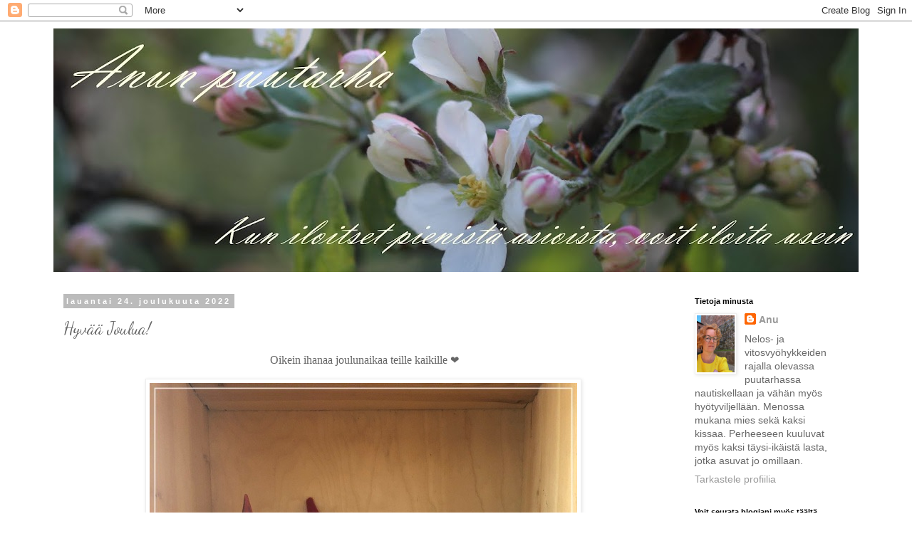

--- FILE ---
content_type: text/html; charset=UTF-8
request_url: http://anunpuutarha.blogspot.com/2022/12/hyvaa-joulua.html
body_size: 33264
content:
<!DOCTYPE html>
<html class='v2' dir='ltr' lang='fi'>
<head>
<link href='https://www.blogger.com/static/v1/widgets/335934321-css_bundle_v2.css' rel='stylesheet' type='text/css'/>
<meta content='width=1100' name='viewport'/>
<meta content='text/html; charset=UTF-8' http-equiv='Content-Type'/>
<meta content='blogger' name='generator'/>
<link href='http://anunpuutarha.blogspot.com/favicon.ico' rel='icon' type='image/x-icon'/>
<link href='http://anunpuutarha.blogspot.com/2022/12/hyvaa-joulua.html' rel='canonical'/>
<link rel="alternate" type="application/atom+xml" title="Anun puutarha - Atom" href="http://anunpuutarha.blogspot.com/feeds/posts/default" />
<link rel="alternate" type="application/rss+xml" title="Anun puutarha - RSS" href="http://anunpuutarha.blogspot.com/feeds/posts/default?alt=rss" />
<link rel="service.post" type="application/atom+xml" title="Anun puutarha - Atom" href="https://www.blogger.com/feeds/5502447631490853752/posts/default" />

<link rel="alternate" type="application/atom+xml" title="Anun puutarha - Atom" href="http://anunpuutarha.blogspot.com/feeds/7685393438520015715/comments/default" />
<!--Can't find substitution for tag [blog.ieCssRetrofitLinks]-->
<link href='https://blogger.googleusercontent.com/img/b/R29vZ2xl/AVvXsEiyRcU2XEXugGdIBRWTokDkrsqkGVlKGPG-q7AmObeDCDusQnSxGudxIq-kKGHwVIHodWNdxm6vKxDqeT3Gh1HfdAD4cjthOaHBMsWsb8mqcELOQT3-5b1TDO7zer374oOCaFih1NLK2uQOI64lIrnJAJduZcz4oyiFGrTi6K7WrG7zG4fS78vrv87k/s16000/IMG_6167.JPG' rel='image_src'/>
<meta content='http://anunpuutarha.blogspot.com/2022/12/hyvaa-joulua.html' property='og:url'/>
<meta content='Hyvää Joulua!' property='og:title'/>
<meta content='  Oikein ihanaa joulunaikaa teille kaikille ❤️' property='og:description'/>
<meta content='https://blogger.googleusercontent.com/img/b/R29vZ2xl/AVvXsEiyRcU2XEXugGdIBRWTokDkrsqkGVlKGPG-q7AmObeDCDusQnSxGudxIq-kKGHwVIHodWNdxm6vKxDqeT3Gh1HfdAD4cjthOaHBMsWsb8mqcELOQT3-5b1TDO7zer374oOCaFih1NLK2uQOI64lIrnJAJduZcz4oyiFGrTi6K7WrG7zG4fS78vrv87k/w1200-h630-p-k-no-nu/IMG_6167.JPG' property='og:image'/>
<title>Anun puutarha: Hyvää Joulua!</title>
<style type='text/css'>@font-face{font-family:'Dancing Script';font-style:normal;font-weight:400;font-display:swap;src:url(//fonts.gstatic.com/s/dancingscript/v29/If2cXTr6YS-zF4S-kcSWSVi_sxjsohD9F50Ruu7BMSo3Rep8hNX6plRPjLo.woff2)format('woff2');unicode-range:U+0102-0103,U+0110-0111,U+0128-0129,U+0168-0169,U+01A0-01A1,U+01AF-01B0,U+0300-0301,U+0303-0304,U+0308-0309,U+0323,U+0329,U+1EA0-1EF9,U+20AB;}@font-face{font-family:'Dancing Script';font-style:normal;font-weight:400;font-display:swap;src:url(//fonts.gstatic.com/s/dancingscript/v29/If2cXTr6YS-zF4S-kcSWSVi_sxjsohD9F50Ruu7BMSo3ROp8hNX6plRPjLo.woff2)format('woff2');unicode-range:U+0100-02BA,U+02BD-02C5,U+02C7-02CC,U+02CE-02D7,U+02DD-02FF,U+0304,U+0308,U+0329,U+1D00-1DBF,U+1E00-1E9F,U+1EF2-1EFF,U+2020,U+20A0-20AB,U+20AD-20C0,U+2113,U+2C60-2C7F,U+A720-A7FF;}@font-face{font-family:'Dancing Script';font-style:normal;font-weight:400;font-display:swap;src:url(//fonts.gstatic.com/s/dancingscript/v29/If2cXTr6YS-zF4S-kcSWSVi_sxjsohD9F50Ruu7BMSo3Sup8hNX6plRP.woff2)format('woff2');unicode-range:U+0000-00FF,U+0131,U+0152-0153,U+02BB-02BC,U+02C6,U+02DA,U+02DC,U+0304,U+0308,U+0329,U+2000-206F,U+20AC,U+2122,U+2191,U+2193,U+2212,U+2215,U+FEFF,U+FFFD;}</style>
<style id='page-skin-1' type='text/css'><!--
/*
-----------------------------------------------
Blogger Template Style
Name:     Simple
Designer: Blogger
URL:      www.blogger.com
----------------------------------------------- */
/* Content
----------------------------------------------- */
body {
font: normal normal 14px 'Trebuchet MS', Trebuchet, Verdana, sans-serif;
color: #666666;
background: #ffffff none repeat scroll top left;
padding: 0 0 0 0;
}
html body .region-inner {
min-width: 0;
max-width: 100%;
width: auto;
}
h2 {
font-size: 22px;
}
a:link {
text-decoration:none;
color: #999999;
}
a:visited {
text-decoration:none;
color: #999999;
}
a:hover {
text-decoration:underline;
color: #999999;
}
.body-fauxcolumn-outer .fauxcolumn-inner {
background: transparent none repeat scroll top left;
_background-image: none;
}
.body-fauxcolumn-outer .cap-top {
position: absolute;
z-index: 1;
height: 400px;
width: 100%;
}
.body-fauxcolumn-outer .cap-top .cap-left {
width: 100%;
background: transparent none repeat-x scroll top left;
_background-image: none;
}
.content-outer {
-moz-box-shadow: 0 0 0 rgba(0, 0, 0, .15);
-webkit-box-shadow: 0 0 0 rgba(0, 0, 0, .15);
-goog-ms-box-shadow: 0 0 0 #333333;
box-shadow: 0 0 0 rgba(0, 0, 0, .15);
margin-bottom: 1px;
}
.content-inner {
padding: 10px 40px;
}
.content-inner {
background-color: #ffffff;
}
/* Header
----------------------------------------------- */
.header-outer {
background: transparent none repeat-x scroll 0 -400px;
_background-image: none;
}
.Header h1 {
font: normal normal 80px Dancing Script;
color: #a8a8ff;
text-shadow: 0 0 0 rgba(0, 0, 0, .2);
}
.Header h1 a {
color: #a8a8ff;
}
.Header .description {
font-size: 18px;
color: #ffd3ff;
}
.header-inner .Header .titlewrapper {
padding: 22px 0;
}
.header-inner .Header .descriptionwrapper {
padding: 0 0;
}
/* Tabs
----------------------------------------------- */
.tabs-inner .section:first-child {
border-top: 0 solid #dddddd;
}
.tabs-inner .section:first-child ul {
margin-top: -1px;
border-top: 1px solid #dddddd;
border-left: 1px solid #dddddd;
border-right: 1px solid #dddddd;
}
.tabs-inner .widget ul {
background: transparent none repeat-x scroll 0 -800px;
_background-image: none;
border-bottom: 1px solid #dddddd;
margin-top: 0;
margin-left: -30px;
margin-right: -30px;
}
.tabs-inner .widget li a {
display: inline-block;
padding: .6em 1em;
font: normal normal 14px 'Trebuchet MS', Trebuchet, Verdana, sans-serif;
color: #000000;
border-left: 1px solid #ffffff;
border-right: 1px solid #dddddd;
}
.tabs-inner .widget li:first-child a {
border-left: none;
}
.tabs-inner .widget li.selected a, .tabs-inner .widget li a:hover {
color: #000000;
background-color: #eeeeee;
text-decoration: none;
}
/* Columns
----------------------------------------------- */
.main-outer {
border-top: 0 solid transparent;
}
.fauxcolumn-left-outer .fauxcolumn-inner {
border-right: 1px solid transparent;
}
.fauxcolumn-right-outer .fauxcolumn-inner {
border-left: 1px solid transparent;
}
/* Headings
----------------------------------------------- */
div.widget > h2,
div.widget h2.title {
margin: 0 0 1em 0;
font: normal bold 11px 'Trebuchet MS',Trebuchet,Verdana,sans-serif;
color: #000000;
}
/* Widgets
----------------------------------------------- */
.widget .zippy {
color: #999999;
text-shadow: 2px 2px 1px rgba(0, 0, 0, .1);
}
.widget .popular-posts ul {
list-style: none;
}
/* Posts
----------------------------------------------- */
h2.date-header {
font: normal bold 11px Arial, Tahoma, Helvetica, FreeSans, sans-serif;
}
.date-header span {
background-color: #bbbbbb;
color: #ffffff;
padding: 0.4em;
letter-spacing: 3px;
margin: inherit;
}
.main-inner {
padding-top: 35px;
padding-bottom: 65px;
}
.main-inner .column-center-inner {
padding: 0 0;
}
.main-inner .column-center-inner .section {
margin: 0 1em;
}
.post {
margin: 0 0 45px 0;
}
h3.post-title, .comments h4 {
font: normal normal 24px Dancing Script;
margin: .75em 0 0;
}
.post-body {
font-size: 110%;
line-height: 1.4;
position: relative;
}
.post-body img, .post-body .tr-caption-container, .Profile img, .Image img,
.BlogList .item-thumbnail img {
padding: 2px;
background: #ffffff;
border: 1px solid #eeeeee;
-moz-box-shadow: 1px 1px 5px rgba(0, 0, 0, .1);
-webkit-box-shadow: 1px 1px 5px rgba(0, 0, 0, .1);
box-shadow: 1px 1px 5px rgba(0, 0, 0, .1);
}
.post-body img, .post-body .tr-caption-container {
padding: 5px;
}
.post-body .tr-caption-container {
color: #999999;
}
.post-body .tr-caption-container img {
padding: 0;
background: transparent;
border: none;
-moz-box-shadow: 0 0 0 rgba(0, 0, 0, .1);
-webkit-box-shadow: 0 0 0 rgba(0, 0, 0, .1);
box-shadow: 0 0 0 rgba(0, 0, 0, .1);
}
.post-header {
margin: 0 0 1.5em;
line-height: 1.6;
font-size: 90%;
}
.post-footer {
margin: 20px -2px 0;
padding: 5px 10px;
color: #999999;
background-color: #eeeeee;
border-bottom: 1px solid #eeeeee;
line-height: 1.6;
font-size: 90%;
}
#comments .comment-author {
padding-top: 1.5em;
border-top: 1px solid transparent;
background-position: 0 1.5em;
}
#comments .comment-author:first-child {
padding-top: 0;
border-top: none;
}
.avatar-image-container {
margin: .2em 0 0;
}
#comments .avatar-image-container img {
border: 1px solid #eeeeee;
}
/* Comments
----------------------------------------------- */
.comments .comments-content .icon.blog-author {
background-repeat: no-repeat;
background-image: url([data-uri]);
}
.comments .comments-content .loadmore a {
border-top: 1px solid #999999;
border-bottom: 1px solid #999999;
}
.comments .comment-thread.inline-thread {
background-color: #eeeeee;
}
.comments .continue {
border-top: 2px solid #999999;
}
/* Accents
---------------------------------------------- */
.section-columns td.columns-cell {
border-left: 1px solid transparent;
}
.blog-pager {
background: transparent url(//www.blogblog.com/1kt/simple/paging_dot.png) repeat-x scroll top center;
}
.blog-pager-older-link, .home-link,
.blog-pager-newer-link {
background-color: #ffffff;
padding: 5px;
}
.footer-outer {
border-top: 1px dashed #bbbbbb;
}
/* Mobile
----------------------------------------------- */
body.mobile  {
background-size: auto;
}
.mobile .body-fauxcolumn-outer {
background: transparent none repeat scroll top left;
}
.mobile .body-fauxcolumn-outer .cap-top {
background-size: 100% auto;
}
.mobile .content-outer {
-webkit-box-shadow: 0 0 3px rgba(0, 0, 0, .15);
box-shadow: 0 0 3px rgba(0, 0, 0, .15);
}
.mobile .tabs-inner .widget ul {
margin-left: 0;
margin-right: 0;
}
.mobile .post {
margin: 0;
}
.mobile .main-inner .column-center-inner .section {
margin: 0;
}
.mobile .date-header span {
padding: 0.1em 10px;
margin: 0 -10px;
}
.mobile h3.post-title {
margin: 0;
}
.mobile .blog-pager {
background: transparent none no-repeat scroll top center;
}
.mobile .footer-outer {
border-top: none;
}
.mobile .main-inner, .mobile .footer-inner {
background-color: #ffffff;
}
.mobile-index-contents {
color: #666666;
}
.mobile-link-button {
background-color: #999999;
}
.mobile-link-button a:link, .mobile-link-button a:visited {
color: #ffffff;
}
.mobile .tabs-inner .section:first-child {
border-top: none;
}
.mobile .tabs-inner .PageList .widget-content {
background-color: #eeeeee;
color: #000000;
border-top: 1px solid #dddddd;
border-bottom: 1px solid #dddddd;
}
.mobile .tabs-inner .PageList .widget-content .pagelist-arrow {
border-left: 1px solid #dddddd;
}

--></style>
<style id='template-skin-1' type='text/css'><!--
body {
min-width: 1210px;
}
.content-outer, .content-fauxcolumn-outer, .region-inner {
min-width: 1210px;
max-width: 1210px;
_width: 1210px;
}
.main-inner .columns {
padding-left: 0px;
padding-right: 260px;
}
.main-inner .fauxcolumn-center-outer {
left: 0px;
right: 260px;
/* IE6 does not respect left and right together */
_width: expression(this.parentNode.offsetWidth -
parseInt("0px") -
parseInt("260px") + 'px');
}
.main-inner .fauxcolumn-left-outer {
width: 0px;
}
.main-inner .fauxcolumn-right-outer {
width: 260px;
}
.main-inner .column-left-outer {
width: 0px;
right: 100%;
margin-left: -0px;
}
.main-inner .column-right-outer {
width: 260px;
margin-right: -260px;
}
#layout {
min-width: 0;
}
#layout .content-outer {
min-width: 0;
width: 800px;
}
#layout .region-inner {
min-width: 0;
width: auto;
}
body#layout div.add_widget {
padding: 8px;
}
body#layout div.add_widget a {
margin-left: 32px;
}
--></style>
<link href='https://www.blogger.com/dyn-css/authorization.css?targetBlogID=5502447631490853752&amp;zx=b3693c55-b7ab-418b-b568-5006950ff46d' media='none' onload='if(media!=&#39;all&#39;)media=&#39;all&#39;' rel='stylesheet'/><noscript><link href='https://www.blogger.com/dyn-css/authorization.css?targetBlogID=5502447631490853752&amp;zx=b3693c55-b7ab-418b-b568-5006950ff46d' rel='stylesheet'/></noscript>
<meta name='google-adsense-platform-account' content='ca-host-pub-1556223355139109'/>
<meta name='google-adsense-platform-domain' content='blogspot.com'/>

</head>
<body class='loading variant-simplysimple'>
<div class='navbar section' id='navbar' name='Navigointipalkki'><div class='widget Navbar' data-version='1' id='Navbar1'><script type="text/javascript">
    function setAttributeOnload(object, attribute, val) {
      if(window.addEventListener) {
        window.addEventListener('load',
          function(){ object[attribute] = val; }, false);
      } else {
        window.attachEvent('onload', function(){ object[attribute] = val; });
      }
    }
  </script>
<div id="navbar-iframe-container"></div>
<script type="text/javascript" src="https://apis.google.com/js/platform.js"></script>
<script type="text/javascript">
      gapi.load("gapi.iframes:gapi.iframes.style.bubble", function() {
        if (gapi.iframes && gapi.iframes.getContext) {
          gapi.iframes.getContext().openChild({
              url: 'https://www.blogger.com/navbar/5502447631490853752?po\x3d7685393438520015715\x26origin\x3dhttp://anunpuutarha.blogspot.com',
              where: document.getElementById("navbar-iframe-container"),
              id: "navbar-iframe"
          });
        }
      });
    </script><script type="text/javascript">
(function() {
var script = document.createElement('script');
script.type = 'text/javascript';
script.src = '//pagead2.googlesyndication.com/pagead/js/google_top_exp.js';
var head = document.getElementsByTagName('head')[0];
if (head) {
head.appendChild(script);
}})();
</script>
</div></div>
<div class='body-fauxcolumns'>
<div class='fauxcolumn-outer body-fauxcolumn-outer'>
<div class='cap-top'>
<div class='cap-left'></div>
<div class='cap-right'></div>
</div>
<div class='fauxborder-left'>
<div class='fauxborder-right'></div>
<div class='fauxcolumn-inner'>
</div>
</div>
<div class='cap-bottom'>
<div class='cap-left'></div>
<div class='cap-right'></div>
</div>
</div>
</div>
<div class='content'>
<div class='content-fauxcolumns'>
<div class='fauxcolumn-outer content-fauxcolumn-outer'>
<div class='cap-top'>
<div class='cap-left'></div>
<div class='cap-right'></div>
</div>
<div class='fauxborder-left'>
<div class='fauxborder-right'></div>
<div class='fauxcolumn-inner'>
</div>
</div>
<div class='cap-bottom'>
<div class='cap-left'></div>
<div class='cap-right'></div>
</div>
</div>
</div>
<div class='content-outer'>
<div class='content-cap-top cap-top'>
<div class='cap-left'></div>
<div class='cap-right'></div>
</div>
<div class='fauxborder-left content-fauxborder-left'>
<div class='fauxborder-right content-fauxborder-right'></div>
<div class='content-inner'>
<header>
<div class='header-outer'>
<div class='header-cap-top cap-top'>
<div class='cap-left'></div>
<div class='cap-right'></div>
</div>
<div class='fauxborder-left header-fauxborder-left'>
<div class='fauxborder-right header-fauxborder-right'></div>
<div class='region-inner header-inner'>
<div class='header section' id='header' name='Otsikko'><div class='widget Header' data-version='1' id='Header1'>
<div id='header-inner'>
<a href='http://anunpuutarha.blogspot.com/' style='display: block'>
<img alt='Anun puutarha' height='342px; ' id='Header1_headerimg' src='https://blogger.googleusercontent.com/img/b/R29vZ2xl/AVvXsEiPxleG7JVE2l2ZqAj-PlOTiG-NBEj-HTr2UveSmEn82_HQ0bI_sndd4ct8o56LRQwbAMiLtSZBkWoBbXvgAB_fe8sDd74QnI7oxYKenN78aycPHgQDqzIozFm4QOVBw_msPhNU3Np2t-4/s1140/paras.JPG' style='display: block' width='1140px; '/>
</a>
</div>
</div></div>
</div>
</div>
<div class='header-cap-bottom cap-bottom'>
<div class='cap-left'></div>
<div class='cap-right'></div>
</div>
</div>
</header>
<div class='tabs-outer'>
<div class='tabs-cap-top cap-top'>
<div class='cap-left'></div>
<div class='cap-right'></div>
</div>
<div class='fauxborder-left tabs-fauxborder-left'>
<div class='fauxborder-right tabs-fauxborder-right'></div>
<div class='region-inner tabs-inner'>
<div class='tabs no-items section' id='crosscol' name='Kaikki sarakkeet'></div>
<div class='tabs no-items section' id='crosscol-overflow' name='Cross-Column 2'></div>
</div>
</div>
<div class='tabs-cap-bottom cap-bottom'>
<div class='cap-left'></div>
<div class='cap-right'></div>
</div>
</div>
<div class='main-outer'>
<div class='main-cap-top cap-top'>
<div class='cap-left'></div>
<div class='cap-right'></div>
</div>
<div class='fauxborder-left main-fauxborder-left'>
<div class='fauxborder-right main-fauxborder-right'></div>
<div class='region-inner main-inner'>
<div class='columns fauxcolumns'>
<div class='fauxcolumn-outer fauxcolumn-center-outer'>
<div class='cap-top'>
<div class='cap-left'></div>
<div class='cap-right'></div>
</div>
<div class='fauxborder-left'>
<div class='fauxborder-right'></div>
<div class='fauxcolumn-inner'>
</div>
</div>
<div class='cap-bottom'>
<div class='cap-left'></div>
<div class='cap-right'></div>
</div>
</div>
<div class='fauxcolumn-outer fauxcolumn-left-outer'>
<div class='cap-top'>
<div class='cap-left'></div>
<div class='cap-right'></div>
</div>
<div class='fauxborder-left'>
<div class='fauxborder-right'></div>
<div class='fauxcolumn-inner'>
</div>
</div>
<div class='cap-bottom'>
<div class='cap-left'></div>
<div class='cap-right'></div>
</div>
</div>
<div class='fauxcolumn-outer fauxcolumn-right-outer'>
<div class='cap-top'>
<div class='cap-left'></div>
<div class='cap-right'></div>
</div>
<div class='fauxborder-left'>
<div class='fauxborder-right'></div>
<div class='fauxcolumn-inner'>
</div>
</div>
<div class='cap-bottom'>
<div class='cap-left'></div>
<div class='cap-right'></div>
</div>
</div>
<!-- corrects IE6 width calculation -->
<div class='columns-inner'>
<div class='column-center-outer'>
<div class='column-center-inner'>
<div class='main section' id='main' name='Ensisijainen'><div class='widget Blog' data-version='1' id='Blog1'>
<div class='blog-posts hfeed'>

          <div class="date-outer">
        
<h2 class='date-header'><span>lauantai 24. joulukuuta 2022</span></h2>

          <div class="date-posts">
        
<div class='post-outer'>
<div class='post hentry uncustomized-post-template' itemprop='blogPost' itemscope='itemscope' itemtype='http://schema.org/BlogPosting'>
<meta content='https://blogger.googleusercontent.com/img/b/R29vZ2xl/AVvXsEiyRcU2XEXugGdIBRWTokDkrsqkGVlKGPG-q7AmObeDCDusQnSxGudxIq-kKGHwVIHodWNdxm6vKxDqeT3Gh1HfdAD4cjthOaHBMsWsb8mqcELOQT3-5b1TDO7zer374oOCaFih1NLK2uQOI64lIrnJAJduZcz4oyiFGrTi6K7WrG7zG4fS78vrv87k/s16000/IMG_6167.JPG' itemprop='image_url'/>
<meta content='5502447631490853752' itemprop='blogId'/>
<meta content='7685393438520015715' itemprop='postId'/>
<a name='7685393438520015715'></a>
<h3 class='post-title entry-title' itemprop='name'>
Hyvää Joulua!
</h3>
<div class='post-header'>
<div class='post-header-line-1'></div>
</div>
<div class='post-body entry-content' id='post-body-7685393438520015715' itemprop='description articleBody'>
<p style="text-align: center;">&nbsp;<span style="font-size: medium;"><span style="font-family: times;">Oikein ihanaa joulunaikaa teille kaikille </span></span><span>&#10084;&#65039;</span></p><p style="text-align: center;"><span style="font-size: medium;"><span style="font-family: times;"></span></span></p><div class="separator" style="clear: both; text-align: center;"><span style="font-size: medium;"><a href="https://blogger.googleusercontent.com/img/b/R29vZ2xl/AVvXsEiyRcU2XEXugGdIBRWTokDkrsqkGVlKGPG-q7AmObeDCDusQnSxGudxIq-kKGHwVIHodWNdxm6vKxDqeT3Gh1HfdAD4cjthOaHBMsWsb8mqcELOQT3-5b1TDO7zer374oOCaFih1NLK2uQOI64lIrnJAJduZcz4oyiFGrTi6K7WrG7zG4fS78vrv87k/s800/IMG_6167.JPG" imageanchor="1" style="margin-left: 1em; margin-right: 1em;"><img border="0" data-original-height="800" data-original-width="600" src="https://blogger.googleusercontent.com/img/b/R29vZ2xl/AVvXsEiyRcU2XEXugGdIBRWTokDkrsqkGVlKGPG-q7AmObeDCDusQnSxGudxIq-kKGHwVIHodWNdxm6vKxDqeT3Gh1HfdAD4cjthOaHBMsWsb8mqcELOQT3-5b1TDO7zer374oOCaFih1NLK2uQOI64lIrnJAJduZcz4oyiFGrTi6K7WrG7zG4fS78vrv87k/s16000/IMG_6167.JPG" /></a></span></div><br /><p></p>
<div style='clear: both;'></div>
</div>
<div class='post-footer'>
<div class='post-footer-line post-footer-line-1'>
<span class='post-author vcard'>
Lähettänyt
<span class='fn' itemprop='author' itemscope='itemscope' itemtype='http://schema.org/Person'>
<meta content='https://www.blogger.com/profile/11450478752893608572' itemprop='url'/>
<a class='g-profile' href='https://www.blogger.com/profile/11450478752893608572' rel='author' title='author profile'>
<span itemprop='name'>Anu</span>
</a>
</span>
</span>
<span class='post-timestamp'>
klo
<meta content='http://anunpuutarha.blogspot.com/2022/12/hyvaa-joulua.html' itemprop='url'/>
<a class='timestamp-link' href='http://anunpuutarha.blogspot.com/2022/12/hyvaa-joulua.html' rel='bookmark' title='permanent link'><abbr class='published' itemprop='datePublished' title='2022-12-24T09:17:00+02:00'>9.17</abbr></a>
</span>
<span class='post-comment-link'>
</span>
<span class='post-icons'>
<span class='item-control blog-admin pid-1666886241'>
<a href='https://www.blogger.com/post-edit.g?blogID=5502447631490853752&postID=7685393438520015715&from=pencil' title='Muokkaa tekstiä'>
<img alt='' class='icon-action' height='18' src='https://resources.blogblog.com/img/icon18_edit_allbkg.gif' width='18'/>
</a>
</span>
</span>
<div class='post-share-buttons goog-inline-block'>
</div>
</div>
<div class='post-footer-line post-footer-line-2'>
<span class='post-labels'>
</span>
</div>
<div class='post-footer-line post-footer-line-3'>
<span class='post-location'>
</span>
</div>
</div>
</div>
<div class='comments' id='comments'>
<a name='comments'></a>
<h4>9 kommenttia:</h4>
<div class='comments-content'>
<script async='async' src='' type='text/javascript'></script>
<script type='text/javascript'>
    (function() {
      var items = null;
      var msgs = null;
      var config = {};

// <![CDATA[
      var cursor = null;
      if (items && items.length > 0) {
        cursor = parseInt(items[items.length - 1].timestamp) + 1;
      }

      var bodyFromEntry = function(entry) {
        var text = (entry &&
                    ((entry.content && entry.content.$t) ||
                     (entry.summary && entry.summary.$t))) ||
            '';
        if (entry && entry.gd$extendedProperty) {
          for (var k in entry.gd$extendedProperty) {
            if (entry.gd$extendedProperty[k].name == 'blogger.contentRemoved') {
              return '<span class="deleted-comment">' + text + '</span>';
            }
          }
        }
        return text;
      }

      var parse = function(data) {
        cursor = null;
        var comments = [];
        if (data && data.feed && data.feed.entry) {
          for (var i = 0, entry; entry = data.feed.entry[i]; i++) {
            var comment = {};
            // comment ID, parsed out of the original id format
            var id = /blog-(\d+).post-(\d+)/.exec(entry.id.$t);
            comment.id = id ? id[2] : null;
            comment.body = bodyFromEntry(entry);
            comment.timestamp = Date.parse(entry.published.$t) + '';
            if (entry.author && entry.author.constructor === Array) {
              var auth = entry.author[0];
              if (auth) {
                comment.author = {
                  name: (auth.name ? auth.name.$t : undefined),
                  profileUrl: (auth.uri ? auth.uri.$t : undefined),
                  avatarUrl: (auth.gd$image ? auth.gd$image.src : undefined)
                };
              }
            }
            if (entry.link) {
              if (entry.link[2]) {
                comment.link = comment.permalink = entry.link[2].href;
              }
              if (entry.link[3]) {
                var pid = /.*comments\/default\/(\d+)\?.*/.exec(entry.link[3].href);
                if (pid && pid[1]) {
                  comment.parentId = pid[1];
                }
              }
            }
            comment.deleteclass = 'item-control blog-admin';
            if (entry.gd$extendedProperty) {
              for (var k in entry.gd$extendedProperty) {
                if (entry.gd$extendedProperty[k].name == 'blogger.itemClass') {
                  comment.deleteclass += ' ' + entry.gd$extendedProperty[k].value;
                } else if (entry.gd$extendedProperty[k].name == 'blogger.displayTime') {
                  comment.displayTime = entry.gd$extendedProperty[k].value;
                }
              }
            }
            comments.push(comment);
          }
        }
        return comments;
      };

      var paginator = function(callback) {
        if (hasMore()) {
          var url = config.feed + '?alt=json&v=2&orderby=published&reverse=false&max-results=50';
          if (cursor) {
            url += '&published-min=' + new Date(cursor).toISOString();
          }
          window.bloggercomments = function(data) {
            var parsed = parse(data);
            cursor = parsed.length < 50 ? null
                : parseInt(parsed[parsed.length - 1].timestamp) + 1
            callback(parsed);
            window.bloggercomments = null;
          }
          url += '&callback=bloggercomments';
          var script = document.createElement('script');
          script.type = 'text/javascript';
          script.src = url;
          document.getElementsByTagName('head')[0].appendChild(script);
        }
      };
      var hasMore = function() {
        return !!cursor;
      };
      var getMeta = function(key, comment) {
        if ('iswriter' == key) {
          var matches = !!comment.author
              && comment.author.name == config.authorName
              && comment.author.profileUrl == config.authorUrl;
          return matches ? 'true' : '';
        } else if ('deletelink' == key) {
          return config.baseUri + '/comment/delete/'
               + config.blogId + '/' + comment.id;
        } else if ('deleteclass' == key) {
          return comment.deleteclass;
        }
        return '';
      };

      var replybox = null;
      var replyUrlParts = null;
      var replyParent = undefined;

      var onReply = function(commentId, domId) {
        if (replybox == null) {
          // lazily cache replybox, and adjust to suit this style:
          replybox = document.getElementById('comment-editor');
          if (replybox != null) {
            replybox.height = '250px';
            replybox.style.display = 'block';
            replyUrlParts = replybox.src.split('#');
          }
        }
        if (replybox && (commentId !== replyParent)) {
          replybox.src = '';
          document.getElementById(domId).insertBefore(replybox, null);
          replybox.src = replyUrlParts[0]
              + (commentId ? '&parentID=' + commentId : '')
              + '#' + replyUrlParts[1];
          replyParent = commentId;
        }
      };

      var hash = (window.location.hash || '#').substring(1);
      var startThread, targetComment;
      if (/^comment-form_/.test(hash)) {
        startThread = hash.substring('comment-form_'.length);
      } else if (/^c[0-9]+$/.test(hash)) {
        targetComment = hash.substring(1);
      }

      // Configure commenting API:
      var configJso = {
        'maxDepth': config.maxThreadDepth
      };
      var provider = {
        'id': config.postId,
        'data': items,
        'loadNext': paginator,
        'hasMore': hasMore,
        'getMeta': getMeta,
        'onReply': onReply,
        'rendered': true,
        'initComment': targetComment,
        'initReplyThread': startThread,
        'config': configJso,
        'messages': msgs
      };

      var render = function() {
        if (window.goog && window.goog.comments) {
          var holder = document.getElementById('comment-holder');
          window.goog.comments.render(holder, provider);
        }
      };

      // render now, or queue to render when library loads:
      if (window.goog && window.goog.comments) {
        render();
      } else {
        window.goog = window.goog || {};
        window.goog.comments = window.goog.comments || {};
        window.goog.comments.loadQueue = window.goog.comments.loadQueue || [];
        window.goog.comments.loadQueue.push(render);
      }
    })();
// ]]>
  </script>
<div id='comment-holder'>
<div class="comment-thread toplevel-thread"><ol id="top-ra"><li class="comment" id="c5745604363425494078"><div class="avatar-image-container"><img src="//blogger.googleusercontent.com/img/b/R29vZ2xl/AVvXsEhb9LAAad_fprwYqh56F5uWZuJdgGlul7QxKl-J8UNIe1GDuAIkMBKGaTWec1YWMMwsbMya2gr9QiZaVbVbYi79iALOPWenKXYJRo8QVM4cfMRi9ZqK8V-0Ej8HvoVcjg/s45-c/uusi+profiilikuva.JPG" alt=""/></div><div class="comment-block"><div class="comment-header"><cite class="user"><a href="https://www.blogger.com/profile/17500734127994142734" rel="nofollow">Minna / Hiidenkiven puutarhassa</a></cite><span class="icon user "></span><span class="datetime secondary-text"><a rel="nofollow" href="http://anunpuutarha.blogspot.com/2022/12/hyvaa-joulua.html?showComment=1671869176202#c5745604363425494078">24. joulukuuta 2022 klo 10.06</a></span></div><p class="comment-content">Söpö tonttukokoelma! Ihanaa joulunaikaa!</p><span class="comment-actions secondary-text"><a class="comment-reply" target="_self" data-comment-id="5745604363425494078">Vastaa</a><span class="item-control blog-admin blog-admin pid-317758651"><a target="_self" href="https://www.blogger.com/comment/delete/5502447631490853752/5745604363425494078">Poista</a></span></span></div><div class="comment-replies"><div id="c5745604363425494078-rt" class="comment-thread inline-thread hidden"><span class="thread-toggle thread-expanded"><span class="thread-arrow"></span><span class="thread-count"><a target="_self">Vastaukset</a></span></span><ol id="c5745604363425494078-ra" class="thread-chrome thread-expanded"><div></div><div id="c5745604363425494078-continue" class="continue"><a class="comment-reply" target="_self" data-comment-id="5745604363425494078">Vastaa</a></div></ol></div></div><div class="comment-replybox-single" id="c5745604363425494078-ce"></div></li><li class="comment" id="c4475605256067553955"><div class="avatar-image-container"><img src="//2.bp.blogspot.com/-ZRGVtPLq3Y0/Z-5zi11uF0I/AAAAAAAAViA/PeH9y4iWTr0IbO67SDbhXVbSiy-xqoKygCK4BGAYYCw/s35/gardening%252520profile.png" alt=""/></div><div class="comment-block"><div class="comment-header"><cite class="user"><a href="https://www.blogger.com/profile/17402655388283396110" rel="nofollow">Sara  -  Villa Emilia</a></cite><span class="icon user "></span><span class="datetime secondary-text"><a rel="nofollow" href="http://anunpuutarha.blogspot.com/2022/12/hyvaa-joulua.html?showComment=1671872719172#c4475605256067553955">24. joulukuuta 2022 klo 11.05</a></span></div><p class="comment-content">Ihan sama kommentti kuin Minnalla. :) Tunnelmallista joulua! &#10084;</p><span class="comment-actions secondary-text"><a class="comment-reply" target="_self" data-comment-id="4475605256067553955">Vastaa</a><span class="item-control blog-admin blog-admin pid-1172759635"><a target="_self" href="https://www.blogger.com/comment/delete/5502447631490853752/4475605256067553955">Poista</a></span></span></div><div class="comment-replies"><div id="c4475605256067553955-rt" class="comment-thread inline-thread hidden"><span class="thread-toggle thread-expanded"><span class="thread-arrow"></span><span class="thread-count"><a target="_self">Vastaukset</a></span></span><ol id="c4475605256067553955-ra" class="thread-chrome thread-expanded"><div></div><div id="c4475605256067553955-continue" class="continue"><a class="comment-reply" target="_self" data-comment-id="4475605256067553955">Vastaa</a></div></ol></div></div><div class="comment-replybox-single" id="c4475605256067553955-ce"></div></li><li class="comment" id="c1617737947980942133"><div class="avatar-image-container"><img src="//blogger.googleusercontent.com/img/b/R29vZ2xl/AVvXsEg0uwyVI9YTkotF3YkBj7C5XHmOGZBOLacd9SnRoF5PwxCydLhkXvVCxPl52f8ieAlI4-djCeQ-k6u8IpN3Vnel7yXaet7AjbdKTBK3CpElMIcnrTfVLcYxSdf44pFTTk4/s45-c/*" alt=""/></div><div class="comment-block"><div class="comment-header"><cite class="user"><a href="https://www.blogger.com/profile/00978685191717112064" rel="nofollow">Navettapiika</a></cite><span class="icon user "></span><span class="datetime secondary-text"><a rel="nofollow" href="http://anunpuutarha.blogspot.com/2022/12/hyvaa-joulua.html?showComment=1671876793430#c1617737947980942133">24. joulukuuta 2022 klo 12.13</a></span></div><p class="comment-content">Siälon vilinää ja vilskettä :) Ihanaa joulunaikaa!</p><span class="comment-actions secondary-text"><a class="comment-reply" target="_self" data-comment-id="1617737947980942133">Vastaa</a><span class="item-control blog-admin blog-admin pid-1985352426"><a target="_self" href="https://www.blogger.com/comment/delete/5502447631490853752/1617737947980942133">Poista</a></span></span></div><div class="comment-replies"><div id="c1617737947980942133-rt" class="comment-thread inline-thread hidden"><span class="thread-toggle thread-expanded"><span class="thread-arrow"></span><span class="thread-count"><a target="_self">Vastaukset</a></span></span><ol id="c1617737947980942133-ra" class="thread-chrome thread-expanded"><div></div><div id="c1617737947980942133-continue" class="continue"><a class="comment-reply" target="_self" data-comment-id="1617737947980942133">Vastaa</a></div></ol></div></div><div class="comment-replybox-single" id="c1617737947980942133-ce"></div></li><li class="comment" id="c1345006495315938108"><div class="avatar-image-container"><img src="//4.bp.blogspot.com/-FuHqcL3uhT4/XvG2cC5wM9I/AAAAAAAAWyw/nXVCUOCr6X8BT3rFK2fsKFwyldYy5C2xgCK4BGAYYCw/s35/*" alt=""/></div><div class="comment-block"><div class="comment-header"><cite class="user"><a href="https://www.blogger.com/profile/02724678951881933526" rel="nofollow">Cheri</a></cite><span class="icon user "></span><span class="datetime secondary-text"><a rel="nofollow" href="http://anunpuutarha.blogspot.com/2022/12/hyvaa-joulua.html?showComment=1671879506190#c1345006495315938108">24. joulukuuta 2022 klo 12.58</a></span></div><p class="comment-content">Lämpöista joulua!</p><span class="comment-actions secondary-text"><a class="comment-reply" target="_self" data-comment-id="1345006495315938108">Vastaa</a><span class="item-control blog-admin blog-admin pid-1528385246"><a target="_self" href="https://www.blogger.com/comment/delete/5502447631490853752/1345006495315938108">Poista</a></span></span></div><div class="comment-replies"><div id="c1345006495315938108-rt" class="comment-thread inline-thread hidden"><span class="thread-toggle thread-expanded"><span class="thread-arrow"></span><span class="thread-count"><a target="_self">Vastaukset</a></span></span><ol id="c1345006495315938108-ra" class="thread-chrome thread-expanded"><div></div><div id="c1345006495315938108-continue" class="continue"><a class="comment-reply" target="_self" data-comment-id="1345006495315938108">Vastaa</a></div></ol></div></div><div class="comment-replybox-single" id="c1345006495315938108-ce"></div></li><li class="comment" id="c7488737382470725839"><div class="avatar-image-container"><img src="//blogger.googleusercontent.com/img/b/R29vZ2xl/AVvXsEg2AJQU75bppRdbaEA9kzFdMufai7YDo_gJFXUh18h-bxsDlGHvbpSCLBF44HoSGPuvY6r9BOGH2mIVR-aOabviY0Z9wChs116HFNYf8wW3OGHsyo0jG4NwLs8KdyOOeg/s45-c/IMG_20190622_104829.jpg" alt=""/></div><div class="comment-block"><div class="comment-header"><cite class="user"><a href="https://www.blogger.com/profile/00180030391068520564" rel="nofollow">Maatuska / Selätön puutarhuri</a></cite><span class="icon user "></span><span class="datetime secondary-text"><a rel="nofollow" href="http://anunpuutarha.blogspot.com/2022/12/hyvaa-joulua.html?showComment=1671885394231#c7488737382470725839">24. joulukuuta 2022 klo 14.36</a></span></div><p class="comment-content">Hyvää Joulua 🎄🎁</p><span class="comment-actions secondary-text"><a class="comment-reply" target="_self" data-comment-id="7488737382470725839">Vastaa</a><span class="item-control blog-admin blog-admin pid-1232242819"><a target="_self" href="https://www.blogger.com/comment/delete/5502447631490853752/7488737382470725839">Poista</a></span></span></div><div class="comment-replies"><div id="c7488737382470725839-rt" class="comment-thread inline-thread hidden"><span class="thread-toggle thread-expanded"><span class="thread-arrow"></span><span class="thread-count"><a target="_self">Vastaukset</a></span></span><ol id="c7488737382470725839-ra" class="thread-chrome thread-expanded"><div></div><div id="c7488737382470725839-continue" class="continue"><a class="comment-reply" target="_self" data-comment-id="7488737382470725839">Vastaa</a></div></ol></div></div><div class="comment-replybox-single" id="c7488737382470725839-ce"></div></li><li class="comment" id="c4064195218481389853"><div class="avatar-image-container"><img src="//2.bp.blogspot.com/-VoYVRiPA5Hk/ZhLAYgPL7aI/AAAAAAAAJZc/HgOSToZ2L3AFi9Cc9ds-VMgGQuEo8cD9wCK4BGAYYCw/s35/IMG_1359.jpeg" alt=""/></div><div class="comment-block"><div class="comment-header"><cite class="user"><a href="https://www.blogger.com/profile/05902491231280863540" rel="nofollow">Päivi - Kottikärryn kääntöpiiri</a></cite><span class="icon user "></span><span class="datetime secondary-text"><a rel="nofollow" href="http://anunpuutarha.blogspot.com/2022/12/hyvaa-joulua.html?showComment=1671898887962#c4064195218481389853">24. joulukuuta 2022 klo 18.21</a></span></div><p class="comment-content">Oikein hyvää joulua!</p><span class="comment-actions secondary-text"><a class="comment-reply" target="_self" data-comment-id="4064195218481389853">Vastaa</a><span class="item-control blog-admin blog-admin pid-597719835"><a target="_self" href="https://www.blogger.com/comment/delete/5502447631490853752/4064195218481389853">Poista</a></span></span></div><div class="comment-replies"><div id="c4064195218481389853-rt" class="comment-thread inline-thread hidden"><span class="thread-toggle thread-expanded"><span class="thread-arrow"></span><span class="thread-count"><a target="_self">Vastaukset</a></span></span><ol id="c4064195218481389853-ra" class="thread-chrome thread-expanded"><div></div><div id="c4064195218481389853-continue" class="continue"><a class="comment-reply" target="_self" data-comment-id="4064195218481389853">Vastaa</a></div></ol></div></div><div class="comment-replybox-single" id="c4064195218481389853-ce"></div></li><li class="comment" id="c1637892228748299734"><div class="avatar-image-container"><img src="//3.bp.blogspot.com/_ZLH1zlievJU/S4WVn5_wkyI/AAAAAAAAAC8/rSf9loX3BVI/S45-s35/mexa%2Bcopy.JPG" alt=""/></div><div class="comment-block"><div class="comment-header"><cite class="user"><a href="https://www.blogger.com/profile/13199569180578447393" rel="nofollow">Eeviregina</a></cite><span class="icon user "></span><span class="datetime secondary-text"><a rel="nofollow" href="http://anunpuutarha.blogspot.com/2022/12/hyvaa-joulua.html?showComment=1671905960840#c1637892228748299734">24. joulukuuta 2022 klo 20.19</a></span></div><p class="comment-content">Mukavaa joulunaikaa sinulle ja perheellesi💖</p><span class="comment-actions secondary-text"><a class="comment-reply" target="_self" data-comment-id="1637892228748299734">Vastaa</a><span class="item-control blog-admin blog-admin pid-1610127873"><a target="_self" href="https://www.blogger.com/comment/delete/5502447631490853752/1637892228748299734">Poista</a></span></span></div><div class="comment-replies"><div id="c1637892228748299734-rt" class="comment-thread inline-thread hidden"><span class="thread-toggle thread-expanded"><span class="thread-arrow"></span><span class="thread-count"><a target="_self">Vastaukset</a></span></span><ol id="c1637892228748299734-ra" class="thread-chrome thread-expanded"><div></div><div id="c1637892228748299734-continue" class="continue"><a class="comment-reply" target="_self" data-comment-id="1637892228748299734">Vastaa</a></div></ol></div></div><div class="comment-replybox-single" id="c1637892228748299734-ce"></div></li><li class="comment" id="c4460001077832048886"><div class="avatar-image-container"><img src="//blogger.googleusercontent.com/img/b/R29vZ2xl/AVvXsEgTMI83COYNPzL15FaDmtMIwWNE6YozlThUzuYUsHHzuX5wbnhQSGIKv1P7TkzE_neiSjqR0vDcgICkB7L7xS6bgqOViOLV1X4Qk_bpDUF4otO8TArq2vTlglUCG-XHYQ/s45-c/*" alt=""/></div><div class="comment-block"><div class="comment-header"><cite class="user"><a href="https://www.blogger.com/profile/07621349860088506821" rel="nofollow">Between</a></cite><span class="icon user "></span><span class="datetime secondary-text"><a rel="nofollow" href="http://anunpuutarha.blogspot.com/2022/12/hyvaa-joulua.html?showComment=1671955533125#c4460001077832048886">25. joulukuuta 2022 klo 10.05</a></span></div><p class="comment-content">Hauska &quot;tonttuparaati&quot;. Rauhallista joulunaikaa sinulle!</p><span class="comment-actions secondary-text"><a class="comment-reply" target="_self" data-comment-id="4460001077832048886">Vastaa</a><span class="item-control blog-admin blog-admin pid-995338503"><a target="_self" href="https://www.blogger.com/comment/delete/5502447631490853752/4460001077832048886">Poista</a></span></span></div><div class="comment-replies"><div id="c4460001077832048886-rt" class="comment-thread inline-thread hidden"><span class="thread-toggle thread-expanded"><span class="thread-arrow"></span><span class="thread-count"><a target="_self">Vastaukset</a></span></span><ol id="c4460001077832048886-ra" class="thread-chrome thread-expanded"><div></div><div id="c4460001077832048886-continue" class="continue"><a class="comment-reply" target="_self" data-comment-id="4460001077832048886">Vastaa</a></div></ol></div></div><div class="comment-replybox-single" id="c4460001077832048886-ce"></div></li><li class="comment" id="c1725119590488379399"><div class="avatar-image-container"><img src="//blogger.googleusercontent.com/img/b/R29vZ2xl/AVvXsEjKOWO-0OPoJHzHq3vRnCuG2KyBsgtfdIr3Y8COYP1PfPhw_R0Pi51YnU4yHtIEu_z96xbEclP5KFkYczHTqVC9jP5SU_8OR-yz8kvTXci9AOzGVrFdju_2cE273d0DDA/s45-c/mariapeq.jpg" alt=""/></div><div class="comment-block"><div class="comment-header"><cite class="user"><a href="https://www.blogger.com/profile/03339088623806572344" rel="nofollow">Maria Rodrigues</a></cite><span class="icon user "></span><span class="datetime secondary-text"><a rel="nofollow" href="http://anunpuutarha.blogspot.com/2022/12/hyvaa-joulua.html?showComment=1672439160503#c1725119590488379399">31. joulukuuta 2022 klo 0.26</a></span></div><p class="comment-content">Sinulle ja perheellesi toivotan hyvää uutta vuotta!!!</p><span class="comment-actions secondary-text"><a class="comment-reply" target="_self" data-comment-id="1725119590488379399">Vastaa</a><span class="item-control blog-admin blog-admin pid-1244301036"><a target="_self" href="https://www.blogger.com/comment/delete/5502447631490853752/1725119590488379399">Poista</a></span></span></div><div class="comment-replies"><div id="c1725119590488379399-rt" class="comment-thread inline-thread hidden"><span class="thread-toggle thread-expanded"><span class="thread-arrow"></span><span class="thread-count"><a target="_self">Vastaukset</a></span></span><ol id="c1725119590488379399-ra" class="thread-chrome thread-expanded"><div></div><div id="c1725119590488379399-continue" class="continue"><a class="comment-reply" target="_self" data-comment-id="1725119590488379399">Vastaa</a></div></ol></div></div><div class="comment-replybox-single" id="c1725119590488379399-ce"></div></li></ol><div id="top-continue" class="continue"><a class="comment-reply" target="_self">Lisää kommentti</a></div><div class="comment-replybox-thread" id="top-ce"></div><div class="loadmore hidden" data-post-id="7685393438520015715"><a target="_self">Lataa lisää...</a></div></div>
</div>
</div>
<p class='comment-footer'>
<div class='comment-form'>
<a name='comment-form'></a>
<p>
</p>
<a href='https://www.blogger.com/comment/frame/5502447631490853752?po=7685393438520015715&hl=fi&saa=85391&origin=http://anunpuutarha.blogspot.com' id='comment-editor-src'></a>
<iframe allowtransparency='true' class='blogger-iframe-colorize blogger-comment-from-post' frameborder='0' height='410px' id='comment-editor' name='comment-editor' src='' width='100%'></iframe>
<script src='https://www.blogger.com/static/v1/jsbin/2830521187-comment_from_post_iframe.js' type='text/javascript'></script>
<script type='text/javascript'>
      BLOG_CMT_createIframe('https://www.blogger.com/rpc_relay.html');
    </script>
</div>
</p>
<div id='backlinks-container'>
<div id='Blog1_backlinks-container'>
</div>
</div>
</div>
</div>

        </div></div>
      
</div>
<div class='blog-pager' id='blog-pager'>
<span id='blog-pager-newer-link'>
<a class='blog-pager-newer-link' href='http://anunpuutarha.blogspot.com/2023/01/helmet-lukuhaaste-2022.html' id='Blog1_blog-pager-newer-link' title='Uudempi teksti'>Uudempi teksti</a>
</span>
<span id='blog-pager-older-link'>
<a class='blog-pager-older-link' href='http://anunpuutarha.blogspot.com/2022/12/joulukukkakori.html' id='Blog1_blog-pager-older-link' title='Vanhempi viesti'>Vanhempi viesti</a>
</span>
<a class='home-link' href='http://anunpuutarha.blogspot.com/'>Etusivu</a>
</div>
<div class='clear'></div>
<div class='post-feeds'>
<div class='feed-links'>
Tilaa:
<a class='feed-link' href='http://anunpuutarha.blogspot.com/feeds/7685393438520015715/comments/default' target='_blank' type='application/atom+xml'>Lähetä kommentteja (Atom)</a>
</div>
</div>
</div></div>
</div>
</div>
<div class='column-left-outer'>
<div class='column-left-inner'>
<aside>
</aside>
</div>
</div>
<div class='column-right-outer'>
<div class='column-right-inner'>
<aside>
<div class='sidebar section' id='sidebar-right-1'><div class='widget Profile' data-version='1' id='Profile1'>
<h2>Tietoja minusta</h2>
<div class='widget-content'>
<a href='https://www.blogger.com/profile/11450478752893608572'><img alt='Oma kuva' class='profile-img' height='80' src='//blogger.googleusercontent.com/img/b/R29vZ2xl/AVvXsEjA9Y306xcSXzGHD36gWOEqTe565_pWBTsQd2MOJEH-0pTM0CndfkYVQ3wgAws8ZnGCaYiYNDm9kne07yDENkGwPOF1zXKAPWxZv_IvrRFg9HTx4_WCuRP0A5iugXk0nYsslHtOwLNvrTd8WsQrCFTorqv6RP1NaPT6ikIEkkudEZw81w/s1600/IMG_5597.jpeg' width='53'/></a>
<dl class='profile-datablock'>
<dt class='profile-data'>
<a class='profile-name-link g-profile' href='https://www.blogger.com/profile/11450478752893608572' rel='author' style='background-image: url(//www.blogger.com/img/logo-16.png);'>
Anu
</a>
</dt>
<dd class='profile-textblock'>Nelos- ja vitosvyöhykkeiden rajalla olevassa puutarhassa nautiskellaan ja vähän myös hyötyviljellään. Menossa mukana mies sekä kaksi kissaa. Perheeseen kuuluvat myös kaksi täysi-ikäistä lasta, jotka asuvat jo omillaan.</dd>
</dl>
<a class='profile-link' href='https://www.blogger.com/profile/11450478752893608572' rel='author'>Tarkastele profiilia</a>
<div class='clear'></div>
</div>
</div><div class='widget Image' data-version='1' id='Image18'>
<h2>Voit seurata blogiani myös täältä</h2>
<div class='widget-content'>
<a href='https://www.blogit.fi/anun-puutarha'>
<img alt='Voit seurata blogiani myös täältä' height='50' id='Image18_img' src='https://blogger.googleusercontent.com/img/b/R29vZ2xl/AVvXsEg6PhItXMx5X1QFps6v4_6OXuf_mGyML6qs0tiIaJt92pFV7e0AGK8P-uEVeXf0Dkefo8pLmWnBPTkf3REfIjJyyogyqeKWfuhN0_VyKsctCaO8bCWqXpVbAXAjBhB-TfxiewxAgFMlipA/s1600/11351273_1035939103090491_5448500397863101833_n.png' width='50'/>
</a>
<br/>
</div>
<div class='clear'></div>
</div><div class='widget Text' data-version='1' id='Text2'>
<h2 class='title'>Minulle voit lähettää sähköpostia</h2>
<div class='widget-content'>
anunpuutarha@gmail.com
</div>
<div class='clear'></div>
</div><div class='widget Image' data-version='1' id='Image3'>
<div class='widget-content'>
<img alt='' height='253' id='Image3_img' src='https://blogger.googleusercontent.com/img/b/R29vZ2xl/AVvXsEgzJLzveyFzSUlErRzQ1attbAeCS96XYnsptPqqEyyUxe2pEXjqkdaNXMi4Qr5rUAoQcDOJKhyphenhyphenrWMcZmCflER7SKPhRrYnh56uAhs18mtbkamCyGFQfUoajLby4bRdT6G_qBXO7uDp-HsM/s1600/P1180171.JPG' width='190'/>
<br/>
</div>
<div class='clear'></div>
</div><div class='widget Image' data-version='1' id='Image14'>
<h2>Huiskula</h2>
<div class='widget-content'>
<a href='http://huiskula.fi/blogit'>
<img alt='Huiskula' height='270' id='Image14_img' src='https://blogger.googleusercontent.com/img/b/R29vZ2xl/AVvXsEiAagUv2hIb9lFZc397aDh-vvYQdej2cWdF_NhqOawFA_poqKd-bx7EEDlPeiVAR0d7TjQr1edsn_nXa3T6_ifypzivP1UAbbqfdezUbFlf4hDtG8Tme7vtDqIPifB2ACSMD1W9CCx9OMI/s1600-r/IMG_5265.JPG' width='180'/>
</a>
<br/>
</div>
<div class='clear'></div>
</div><div class='widget Image' data-version='1' id='Image15'>
<h2>kasvilista</h2>
<div class='widget-content'>
<a href='http://anunkasvit.blogspot.fi/'>
<img alt='kasvilista' height='250' id='Image15_img' src='https://blogger.googleusercontent.com/img/b/R29vZ2xl/AVvXsEhWzzfHeBQeF8rGLaOxsnFN11xw9YrEMbDcw7kVDCegsJuc4U9cRKM05f-1vEz1dCtjBVVZKONYo_5oP2wW5Yj2oIrkKr9X2iiW-hT_Omm8KTrgbqJjeHnk1B526N9r8Zp07jMZaomcaIU/s250/IMG_3406.jpg' width='167'/>
</a>
<br/>
</div>
<div class='clear'></div>
</div><div class='widget Image' data-version='1' id='Image26'>
<h2>Kunniamaininta</h2>
<div class='widget-content'>
<a href='http://huiskula.fi/blogit'>
<img alt='Kunniamaininta' height='165' id='Image26_img' src='https://blogger.googleusercontent.com/img/b/R29vZ2xl/AVvXsEh8ZW6CufOafNRakRj-3SC37Toqk-TiwcgIrJTK8Ee9V4UVFxCKRJrarYA7ZLzoxVkxpBSUCPolm5attohZkAEixnBwROY-dPM2hCUUBvWxHmlukyeG9D8NL20xWmw0iy8mmWZMc4hqNzw/s220/kunniamaininta_small.JPG' width='220'/>
</a>
<br/>
</div>
<div class='clear'></div>
</div><div class='widget Followers' data-version='1' id='Followers1'>
<h2 class='title'>Lukijat</h2>
<div class='widget-content'>
<div id='Followers1-wrapper'>
<div style='margin-right:2px;'>
<div><script type="text/javascript" src="https://apis.google.com/js/platform.js"></script>
<div id="followers-iframe-container"></div>
<script type="text/javascript">
    window.followersIframe = null;
    function followersIframeOpen(url) {
      gapi.load("gapi.iframes", function() {
        if (gapi.iframes && gapi.iframes.getContext) {
          window.followersIframe = gapi.iframes.getContext().openChild({
            url: url,
            where: document.getElementById("followers-iframe-container"),
            messageHandlersFilter: gapi.iframes.CROSS_ORIGIN_IFRAMES_FILTER,
            messageHandlers: {
              '_ready': function(obj) {
                window.followersIframe.getIframeEl().height = obj.height;
              },
              'reset': function() {
                window.followersIframe.close();
                followersIframeOpen("https://www.blogger.com/followers/frame/5502447631490853752?colors\x3dCgt0cmFuc3BhcmVudBILdHJhbnNwYXJlbnQaByM2NjY2NjYiByM5OTk5OTkqByNmZmZmZmYyByMwMDAwMDA6ByM2NjY2NjZCByM5OTk5OTlKByM5OTk5OTlSByM5OTk5OTlaC3RyYW5zcGFyZW50\x26pageSize\x3d21\x26hl\x3dfi\x26origin\x3dhttp://anunpuutarha.blogspot.com");
              },
              'open': function(url) {
                window.followersIframe.close();
                followersIframeOpen(url);
              }
            }
          });
        }
      });
    }
    followersIframeOpen("https://www.blogger.com/followers/frame/5502447631490853752?colors\x3dCgt0cmFuc3BhcmVudBILdHJhbnNwYXJlbnQaByM2NjY2NjYiByM5OTk5OTkqByNmZmZmZmYyByMwMDAwMDA6ByM2NjY2NjZCByM5OTk5OTlKByM5OTk5OTlSByM5OTk5OTlaC3RyYW5zcGFyZW50\x26pageSize\x3d21\x26hl\x3dfi\x26origin\x3dhttp://anunpuutarha.blogspot.com");
  </script></div>
</div>
</div>
<div class='clear'></div>
</div>
</div><div class='widget Image' data-version='1' id='Image4'>
<div class='widget-content'>
<img alt='' height='285' id='Image4_img' src='https://blogger.googleusercontent.com/img/b/R29vZ2xl/AVvXsEjs8yMZdrFUx4J0tSPeiJ4vdDQKWcxXxkBOBlzTIPg6FgzwT0Hmnz9uhq0L28skb1d_JO1Rb_DUpL-Q-7aglQ_2NPtyEiViQWjMBRj9boLEtuyICu3Sl4WIvf7fdoNca9w7kIj3N1_1f7U/s1600/IMG_2794.jpg' width='190'/>
<br/>
</div>
<div class='clear'></div>
</div><div class='widget Image' data-version='1' id='Image10'>
<div class='widget-content'>
<img alt='' height='285' id='Image10_img' src='https://blogger.googleusercontent.com/img/b/R29vZ2xl/AVvXsEjO4LOyoYoQ0AyggOxQpRCPuHZO9egTJF2CN3cnAL-qLEG2BvHLkSxd2KuTLvQsCpyT2YKhapkO2YeGrR4rmTILgWhHiGzVRqcpncBqwCzKiXJSrr-i3TseUm6SyjUR4Dx19NbH9Y4rm8U/s1600/IMG_7867.JPG' width='190'/>
<br/>
</div>
<div class='clear'></div>
</div><div class='widget Image' data-version='1' id='Image8'>
<div class='widget-content'>
<img alt='' height='253' id='Image8_img' src='https://blogger.googleusercontent.com/img/b/R29vZ2xl/AVvXsEiCzpqPyPAzUcVmiw56ObTKtd7_AHAt6KfR1MLJfuvYE-9UsTcYVV2MWsFAbKJ1ZluquEWvUTZAWrBROwr-XJfcK1BVRTqtZcEtngbS0Qiw1a4_hFKvtdvBTaBqCTVYDfcVu6uM3nEb52M/s1600/P1190803.JPG' width='190'/>
<br/>
</div>
<div class='clear'></div>
</div><div class='widget Image' data-version='1' id='Image17'>
<div class='widget-content'>
<img alt='' height='285' id='Image17_img' src='https://blogger.googleusercontent.com/img/b/R29vZ2xl/AVvXsEiPIwWvNZBWJOMXEbkcDQ77m8jOaIn7d76YaGpcxALu0J3jGasK2rRr5ss9M6lwASoJICqsPl-PfC5TJLxtB6rVo6fwQq5MQv4zictBng3X-eG3bPzQfuPbC5cKu7L3hdTr_vadOrX5OsE/s1600/IMG_3679.jpg' width='190'/>
<br/>
</div>
<div class='clear'></div>
</div><div class='widget Image' data-version='1' id='Image19'>
<h2>Meidän kissat</h2>
<div class='widget-content'>
<img alt='Meidän kissat' height='300' id='Image19_img' src='https://blogger.googleusercontent.com/img/b/R29vZ2xl/AVvXsEjS7MpWTQyzUtHKHjZbDWaoin6ZyCF6yIugoqE4rrrUx3I155zHbD7gSpYBnfConm3N68Cj1VagQUg-QTGiz0lP9WsaJPDKPOnZ7H0chajW0DUwbAMX0aXdBqayLbbqnfllNRQYeRy3zKo/s300/IMG_6791.JPG' width='200'/>
<br/>
<span class='caption'>Miuku 2009-2025</span>
</div>
<div class='clear'></div>
</div><div class='widget Image' data-version='1' id='Image5'>
<div class='widget-content'>
<img alt='' height='300' id='Image5_img' src='https://blogger.googleusercontent.com/img/b/R29vZ2xl/AVvXsEgBFjX15XQVys-RQvmxJdqhXF9QbfRvoTfZvEEEPZay82eEBN0WwstHxKtDNsjnx9WXpx89F98BK1V4VzwTu3JLBwFemHkSduy2CIT98teHqw9j4o-FDYmcxyzwkJM9Pin5rxg3FDkrSJU/s300/IMG_6460.JPG' width='200'/>
<br/>
<span class='caption'>Muru 2012-2020</span>
</div>
<div class='clear'></div>
</div><div class='widget Image' data-version='1' id='Image21'>
<div class='widget-content'>
<img alt='' height='267' id='Image21_img' src='https://blogger.googleusercontent.com/img/b/R29vZ2xl/AVvXsEjvpMLNia5YSllUWgnCAMVYLv2sGb0ClAAB_hEeG0KVaKA1QG2I5Z3oaED6bUzvGmXo_8AcqM8mmM_t30wrJVsB_uUqRaq8fULdYSjWVA0m_59agn84O7M3W_1SHD1iXL8nWWtlJLj7rAA/s267/IMG_0663.JPG' width='200'/>
<br/>
<span class='caption'>Poko</span>
</div>
<div class='clear'></div>
</div><div class='widget Image' data-version='1' id='Image22'>
<div class='widget-content'>
<img alt='' height='267' id='Image22_img' src='https://blogger.googleusercontent.com/img/a/AVvXsEiHHlB9IqVZx3wSCxbvn4z0oi8wR0qdWLDYFIlkAtjt-qLA5JRyBhZFRyj7Rz-v27orzSZkr7Fw6Pnv_o08p1Y2-stwB9mbwVmUpLkNpCmKIj7J9tSCF_ncVvKNbpKpsNEkDh5kDGS9OjENUd8GA5KoHfz2AxonjfGc5qXlm9feDOg6oiZuRmFFE0Uii2g=s267' width='200'/>
<br/>
<span class='caption'>Pehmis</span>
</div>
<div class='clear'></div>
</div><div class='widget BlogArchive' data-version='1' id='BlogArchive1'>
<h2>Blogiarkisto</h2>
<div class='widget-content'>
<div id='ArchiveList'>
<div id='BlogArchive1_ArchiveList'>
<ul class='hierarchy'>
<li class='archivedate collapsed'>
<a class='toggle' href='javascript:void(0)'>
<span class='zippy'>

        &#9658;&#160;
      
</span>
</a>
<a class='post-count-link' href='http://anunpuutarha.blogspot.com/2026/'>
2026
</a>
<span class='post-count' dir='ltr'>(4)</span>
<ul class='hierarchy'>
<li class='archivedate collapsed'>
<a class='toggle' href='javascript:void(0)'>
<span class='zippy'>

        &#9658;&#160;
      
</span>
</a>
<a class='post-count-link' href='http://anunpuutarha.blogspot.com/2026/01/'>
tammikuuta
</a>
<span class='post-count' dir='ltr'>(4)</span>
</li>
</ul>
</li>
</ul>
<ul class='hierarchy'>
<li class='archivedate collapsed'>
<a class='toggle' href='javascript:void(0)'>
<span class='zippy'>

        &#9658;&#160;
      
</span>
</a>
<a class='post-count-link' href='http://anunpuutarha.blogspot.com/2025/'>
2025
</a>
<span class='post-count' dir='ltr'>(72)</span>
<ul class='hierarchy'>
<li class='archivedate collapsed'>
<a class='toggle' href='javascript:void(0)'>
<span class='zippy'>

        &#9658;&#160;
      
</span>
</a>
<a class='post-count-link' href='http://anunpuutarha.blogspot.com/2025/12/'>
joulukuuta
</a>
<span class='post-count' dir='ltr'>(7)</span>
</li>
</ul>
<ul class='hierarchy'>
<li class='archivedate collapsed'>
<a class='toggle' href='javascript:void(0)'>
<span class='zippy'>

        &#9658;&#160;
      
</span>
</a>
<a class='post-count-link' href='http://anunpuutarha.blogspot.com/2025/11/'>
marraskuuta
</a>
<span class='post-count' dir='ltr'>(4)</span>
</li>
</ul>
<ul class='hierarchy'>
<li class='archivedate collapsed'>
<a class='toggle' href='javascript:void(0)'>
<span class='zippy'>

        &#9658;&#160;
      
</span>
</a>
<a class='post-count-link' href='http://anunpuutarha.blogspot.com/2025/10/'>
lokakuuta
</a>
<span class='post-count' dir='ltr'>(6)</span>
</li>
</ul>
<ul class='hierarchy'>
<li class='archivedate collapsed'>
<a class='toggle' href='javascript:void(0)'>
<span class='zippy'>

        &#9658;&#160;
      
</span>
</a>
<a class='post-count-link' href='http://anunpuutarha.blogspot.com/2025/09/'>
syyskuuta
</a>
<span class='post-count' dir='ltr'>(5)</span>
</li>
</ul>
<ul class='hierarchy'>
<li class='archivedate collapsed'>
<a class='toggle' href='javascript:void(0)'>
<span class='zippy'>

        &#9658;&#160;
      
</span>
</a>
<a class='post-count-link' href='http://anunpuutarha.blogspot.com/2025/08/'>
elokuuta
</a>
<span class='post-count' dir='ltr'>(7)</span>
</li>
</ul>
<ul class='hierarchy'>
<li class='archivedate collapsed'>
<a class='toggle' href='javascript:void(0)'>
<span class='zippy'>

        &#9658;&#160;
      
</span>
</a>
<a class='post-count-link' href='http://anunpuutarha.blogspot.com/2025/07/'>
heinäkuuta
</a>
<span class='post-count' dir='ltr'>(4)</span>
</li>
</ul>
<ul class='hierarchy'>
<li class='archivedate collapsed'>
<a class='toggle' href='javascript:void(0)'>
<span class='zippy'>

        &#9658;&#160;
      
</span>
</a>
<a class='post-count-link' href='http://anunpuutarha.blogspot.com/2025/06/'>
kesäkuuta
</a>
<span class='post-count' dir='ltr'>(6)</span>
</li>
</ul>
<ul class='hierarchy'>
<li class='archivedate collapsed'>
<a class='toggle' href='javascript:void(0)'>
<span class='zippy'>

        &#9658;&#160;
      
</span>
</a>
<a class='post-count-link' href='http://anunpuutarha.blogspot.com/2025/05/'>
toukokuuta
</a>
<span class='post-count' dir='ltr'>(6)</span>
</li>
</ul>
<ul class='hierarchy'>
<li class='archivedate collapsed'>
<a class='toggle' href='javascript:void(0)'>
<span class='zippy'>

        &#9658;&#160;
      
</span>
</a>
<a class='post-count-link' href='http://anunpuutarha.blogspot.com/2025/04/'>
huhtikuuta
</a>
<span class='post-count' dir='ltr'>(5)</span>
</li>
</ul>
<ul class='hierarchy'>
<li class='archivedate collapsed'>
<a class='toggle' href='javascript:void(0)'>
<span class='zippy'>

        &#9658;&#160;
      
</span>
</a>
<a class='post-count-link' href='http://anunpuutarha.blogspot.com/2025/03/'>
maaliskuuta
</a>
<span class='post-count' dir='ltr'>(6)</span>
</li>
</ul>
<ul class='hierarchy'>
<li class='archivedate collapsed'>
<a class='toggle' href='javascript:void(0)'>
<span class='zippy'>

        &#9658;&#160;
      
</span>
</a>
<a class='post-count-link' href='http://anunpuutarha.blogspot.com/2025/02/'>
helmikuuta
</a>
<span class='post-count' dir='ltr'>(7)</span>
</li>
</ul>
<ul class='hierarchy'>
<li class='archivedate collapsed'>
<a class='toggle' href='javascript:void(0)'>
<span class='zippy'>

        &#9658;&#160;
      
</span>
</a>
<a class='post-count-link' href='http://anunpuutarha.blogspot.com/2025/01/'>
tammikuuta
</a>
<span class='post-count' dir='ltr'>(9)</span>
</li>
</ul>
</li>
</ul>
<ul class='hierarchy'>
<li class='archivedate collapsed'>
<a class='toggle' href='javascript:void(0)'>
<span class='zippy'>

        &#9658;&#160;
      
</span>
</a>
<a class='post-count-link' href='http://anunpuutarha.blogspot.com/2024/'>
2024
</a>
<span class='post-count' dir='ltr'>(62)</span>
<ul class='hierarchy'>
<li class='archivedate collapsed'>
<a class='toggle' href='javascript:void(0)'>
<span class='zippy'>

        &#9658;&#160;
      
</span>
</a>
<a class='post-count-link' href='http://anunpuutarha.blogspot.com/2024/12/'>
joulukuuta
</a>
<span class='post-count' dir='ltr'>(4)</span>
</li>
</ul>
<ul class='hierarchy'>
<li class='archivedate collapsed'>
<a class='toggle' href='javascript:void(0)'>
<span class='zippy'>

        &#9658;&#160;
      
</span>
</a>
<a class='post-count-link' href='http://anunpuutarha.blogspot.com/2024/11/'>
marraskuuta
</a>
<span class='post-count' dir='ltr'>(6)</span>
</li>
</ul>
<ul class='hierarchy'>
<li class='archivedate collapsed'>
<a class='toggle' href='javascript:void(0)'>
<span class='zippy'>

        &#9658;&#160;
      
</span>
</a>
<a class='post-count-link' href='http://anunpuutarha.blogspot.com/2024/10/'>
lokakuuta
</a>
<span class='post-count' dir='ltr'>(5)</span>
</li>
</ul>
<ul class='hierarchy'>
<li class='archivedate collapsed'>
<a class='toggle' href='javascript:void(0)'>
<span class='zippy'>

        &#9658;&#160;
      
</span>
</a>
<a class='post-count-link' href='http://anunpuutarha.blogspot.com/2024/09/'>
syyskuuta
</a>
<span class='post-count' dir='ltr'>(7)</span>
</li>
</ul>
<ul class='hierarchy'>
<li class='archivedate collapsed'>
<a class='toggle' href='javascript:void(0)'>
<span class='zippy'>

        &#9658;&#160;
      
</span>
</a>
<a class='post-count-link' href='http://anunpuutarha.blogspot.com/2024/08/'>
elokuuta
</a>
<span class='post-count' dir='ltr'>(4)</span>
</li>
</ul>
<ul class='hierarchy'>
<li class='archivedate collapsed'>
<a class='toggle' href='javascript:void(0)'>
<span class='zippy'>

        &#9658;&#160;
      
</span>
</a>
<a class='post-count-link' href='http://anunpuutarha.blogspot.com/2024/07/'>
heinäkuuta
</a>
<span class='post-count' dir='ltr'>(4)</span>
</li>
</ul>
<ul class='hierarchy'>
<li class='archivedate collapsed'>
<a class='toggle' href='javascript:void(0)'>
<span class='zippy'>

        &#9658;&#160;
      
</span>
</a>
<a class='post-count-link' href='http://anunpuutarha.blogspot.com/2024/06/'>
kesäkuuta
</a>
<span class='post-count' dir='ltr'>(5)</span>
</li>
</ul>
<ul class='hierarchy'>
<li class='archivedate collapsed'>
<a class='toggle' href='javascript:void(0)'>
<span class='zippy'>

        &#9658;&#160;
      
</span>
</a>
<a class='post-count-link' href='http://anunpuutarha.blogspot.com/2024/05/'>
toukokuuta
</a>
<span class='post-count' dir='ltr'>(3)</span>
</li>
</ul>
<ul class='hierarchy'>
<li class='archivedate collapsed'>
<a class='toggle' href='javascript:void(0)'>
<span class='zippy'>

        &#9658;&#160;
      
</span>
</a>
<a class='post-count-link' href='http://anunpuutarha.blogspot.com/2024/04/'>
huhtikuuta
</a>
<span class='post-count' dir='ltr'>(5)</span>
</li>
</ul>
<ul class='hierarchy'>
<li class='archivedate collapsed'>
<a class='toggle' href='javascript:void(0)'>
<span class='zippy'>

        &#9658;&#160;
      
</span>
</a>
<a class='post-count-link' href='http://anunpuutarha.blogspot.com/2024/03/'>
maaliskuuta
</a>
<span class='post-count' dir='ltr'>(6)</span>
</li>
</ul>
<ul class='hierarchy'>
<li class='archivedate collapsed'>
<a class='toggle' href='javascript:void(0)'>
<span class='zippy'>

        &#9658;&#160;
      
</span>
</a>
<a class='post-count-link' href='http://anunpuutarha.blogspot.com/2024/02/'>
helmikuuta
</a>
<span class='post-count' dir='ltr'>(5)</span>
</li>
</ul>
<ul class='hierarchy'>
<li class='archivedate collapsed'>
<a class='toggle' href='javascript:void(0)'>
<span class='zippy'>

        &#9658;&#160;
      
</span>
</a>
<a class='post-count-link' href='http://anunpuutarha.blogspot.com/2024/01/'>
tammikuuta
</a>
<span class='post-count' dir='ltr'>(8)</span>
</li>
</ul>
</li>
</ul>
<ul class='hierarchy'>
<li class='archivedate collapsed'>
<a class='toggle' href='javascript:void(0)'>
<span class='zippy'>

        &#9658;&#160;
      
</span>
</a>
<a class='post-count-link' href='http://anunpuutarha.blogspot.com/2023/'>
2023
</a>
<span class='post-count' dir='ltr'>(57)</span>
<ul class='hierarchy'>
<li class='archivedate collapsed'>
<a class='toggle' href='javascript:void(0)'>
<span class='zippy'>

        &#9658;&#160;
      
</span>
</a>
<a class='post-count-link' href='http://anunpuutarha.blogspot.com/2023/12/'>
joulukuuta
</a>
<span class='post-count' dir='ltr'>(7)</span>
</li>
</ul>
<ul class='hierarchy'>
<li class='archivedate collapsed'>
<a class='toggle' href='javascript:void(0)'>
<span class='zippy'>

        &#9658;&#160;
      
</span>
</a>
<a class='post-count-link' href='http://anunpuutarha.blogspot.com/2023/11/'>
marraskuuta
</a>
<span class='post-count' dir='ltr'>(2)</span>
</li>
</ul>
<ul class='hierarchy'>
<li class='archivedate collapsed'>
<a class='toggle' href='javascript:void(0)'>
<span class='zippy'>

        &#9658;&#160;
      
</span>
</a>
<a class='post-count-link' href='http://anunpuutarha.blogspot.com/2023/10/'>
lokakuuta
</a>
<span class='post-count' dir='ltr'>(5)</span>
</li>
</ul>
<ul class='hierarchy'>
<li class='archivedate collapsed'>
<a class='toggle' href='javascript:void(0)'>
<span class='zippy'>

        &#9658;&#160;
      
</span>
</a>
<a class='post-count-link' href='http://anunpuutarha.blogspot.com/2023/09/'>
syyskuuta
</a>
<span class='post-count' dir='ltr'>(4)</span>
</li>
</ul>
<ul class='hierarchy'>
<li class='archivedate collapsed'>
<a class='toggle' href='javascript:void(0)'>
<span class='zippy'>

        &#9658;&#160;
      
</span>
</a>
<a class='post-count-link' href='http://anunpuutarha.blogspot.com/2023/08/'>
elokuuta
</a>
<span class='post-count' dir='ltr'>(4)</span>
</li>
</ul>
<ul class='hierarchy'>
<li class='archivedate collapsed'>
<a class='toggle' href='javascript:void(0)'>
<span class='zippy'>

        &#9658;&#160;
      
</span>
</a>
<a class='post-count-link' href='http://anunpuutarha.blogspot.com/2023/07/'>
heinäkuuta
</a>
<span class='post-count' dir='ltr'>(4)</span>
</li>
</ul>
<ul class='hierarchy'>
<li class='archivedate collapsed'>
<a class='toggle' href='javascript:void(0)'>
<span class='zippy'>

        &#9658;&#160;
      
</span>
</a>
<a class='post-count-link' href='http://anunpuutarha.blogspot.com/2023/06/'>
kesäkuuta
</a>
<span class='post-count' dir='ltr'>(4)</span>
</li>
</ul>
<ul class='hierarchy'>
<li class='archivedate collapsed'>
<a class='toggle' href='javascript:void(0)'>
<span class='zippy'>

        &#9658;&#160;
      
</span>
</a>
<a class='post-count-link' href='http://anunpuutarha.blogspot.com/2023/05/'>
toukokuuta
</a>
<span class='post-count' dir='ltr'>(6)</span>
</li>
</ul>
<ul class='hierarchy'>
<li class='archivedate collapsed'>
<a class='toggle' href='javascript:void(0)'>
<span class='zippy'>

        &#9658;&#160;
      
</span>
</a>
<a class='post-count-link' href='http://anunpuutarha.blogspot.com/2023/04/'>
huhtikuuta
</a>
<span class='post-count' dir='ltr'>(5)</span>
</li>
</ul>
<ul class='hierarchy'>
<li class='archivedate collapsed'>
<a class='toggle' href='javascript:void(0)'>
<span class='zippy'>

        &#9658;&#160;
      
</span>
</a>
<a class='post-count-link' href='http://anunpuutarha.blogspot.com/2023/03/'>
maaliskuuta
</a>
<span class='post-count' dir='ltr'>(7)</span>
</li>
</ul>
<ul class='hierarchy'>
<li class='archivedate collapsed'>
<a class='toggle' href='javascript:void(0)'>
<span class='zippy'>

        &#9658;&#160;
      
</span>
</a>
<a class='post-count-link' href='http://anunpuutarha.blogspot.com/2023/02/'>
helmikuuta
</a>
<span class='post-count' dir='ltr'>(6)</span>
</li>
</ul>
<ul class='hierarchy'>
<li class='archivedate collapsed'>
<a class='toggle' href='javascript:void(0)'>
<span class='zippy'>

        &#9658;&#160;
      
</span>
</a>
<a class='post-count-link' href='http://anunpuutarha.blogspot.com/2023/01/'>
tammikuuta
</a>
<span class='post-count' dir='ltr'>(3)</span>
</li>
</ul>
</li>
</ul>
<ul class='hierarchy'>
<li class='archivedate expanded'>
<a class='toggle' href='javascript:void(0)'>
<span class='zippy toggle-open'>

        &#9660;&#160;
      
</span>
</a>
<a class='post-count-link' href='http://anunpuutarha.blogspot.com/2022/'>
2022
</a>
<span class='post-count' dir='ltr'>(60)</span>
<ul class='hierarchy'>
<li class='archivedate expanded'>
<a class='toggle' href='javascript:void(0)'>
<span class='zippy toggle-open'>

        &#9660;&#160;
      
</span>
</a>
<a class='post-count-link' href='http://anunpuutarha.blogspot.com/2022/12/'>
joulukuuta
</a>
<span class='post-count' dir='ltr'>(5)</span>
<ul class='posts'>
<li><a href='http://anunpuutarha.blogspot.com/2022/12/hyvaa-joulua.html'>Hyvää Joulua!</a></li>
<li><a href='http://anunpuutarha.blogspot.com/2022/12/joulukukkakori.html'>Joulukukkakori</a></li>
<li><a href='http://anunpuutarha.blogspot.com/2022/12/neljas-adventti.html'>Neljäs adventti</a></li>
<li><a href='http://anunpuutarha.blogspot.com/2022/12/turun-kasvitieteellinen-puutarha.html'>Turun kasvitieteellinen puutarha</a></li>
<li><a href='http://anunpuutarha.blogspot.com/2022/12/joulutahtilove.html'>Joulutähtilove</a></li>
</ul>
</li>
</ul>
<ul class='hierarchy'>
<li class='archivedate collapsed'>
<a class='toggle' href='javascript:void(0)'>
<span class='zippy'>

        &#9658;&#160;
      
</span>
</a>
<a class='post-count-link' href='http://anunpuutarha.blogspot.com/2022/11/'>
marraskuuta
</a>
<span class='post-count' dir='ltr'>(4)</span>
</li>
</ul>
<ul class='hierarchy'>
<li class='archivedate collapsed'>
<a class='toggle' href='javascript:void(0)'>
<span class='zippy'>

        &#9658;&#160;
      
</span>
</a>
<a class='post-count-link' href='http://anunpuutarha.blogspot.com/2022/10/'>
lokakuuta
</a>
<span class='post-count' dir='ltr'>(4)</span>
</li>
</ul>
<ul class='hierarchy'>
<li class='archivedate collapsed'>
<a class='toggle' href='javascript:void(0)'>
<span class='zippy'>

        &#9658;&#160;
      
</span>
</a>
<a class='post-count-link' href='http://anunpuutarha.blogspot.com/2022/09/'>
syyskuuta
</a>
<span class='post-count' dir='ltr'>(5)</span>
</li>
</ul>
<ul class='hierarchy'>
<li class='archivedate collapsed'>
<a class='toggle' href='javascript:void(0)'>
<span class='zippy'>

        &#9658;&#160;
      
</span>
</a>
<a class='post-count-link' href='http://anunpuutarha.blogspot.com/2022/08/'>
elokuuta
</a>
<span class='post-count' dir='ltr'>(4)</span>
</li>
</ul>
<ul class='hierarchy'>
<li class='archivedate collapsed'>
<a class='toggle' href='javascript:void(0)'>
<span class='zippy'>

        &#9658;&#160;
      
</span>
</a>
<a class='post-count-link' href='http://anunpuutarha.blogspot.com/2022/07/'>
heinäkuuta
</a>
<span class='post-count' dir='ltr'>(7)</span>
</li>
</ul>
<ul class='hierarchy'>
<li class='archivedate collapsed'>
<a class='toggle' href='javascript:void(0)'>
<span class='zippy'>

        &#9658;&#160;
      
</span>
</a>
<a class='post-count-link' href='http://anunpuutarha.blogspot.com/2022/06/'>
kesäkuuta
</a>
<span class='post-count' dir='ltr'>(4)</span>
</li>
</ul>
<ul class='hierarchy'>
<li class='archivedate collapsed'>
<a class='toggle' href='javascript:void(0)'>
<span class='zippy'>

        &#9658;&#160;
      
</span>
</a>
<a class='post-count-link' href='http://anunpuutarha.blogspot.com/2022/05/'>
toukokuuta
</a>
<span class='post-count' dir='ltr'>(8)</span>
</li>
</ul>
<ul class='hierarchy'>
<li class='archivedate collapsed'>
<a class='toggle' href='javascript:void(0)'>
<span class='zippy'>

        &#9658;&#160;
      
</span>
</a>
<a class='post-count-link' href='http://anunpuutarha.blogspot.com/2022/04/'>
huhtikuuta
</a>
<span class='post-count' dir='ltr'>(5)</span>
</li>
</ul>
<ul class='hierarchy'>
<li class='archivedate collapsed'>
<a class='toggle' href='javascript:void(0)'>
<span class='zippy'>

        &#9658;&#160;
      
</span>
</a>
<a class='post-count-link' href='http://anunpuutarha.blogspot.com/2022/03/'>
maaliskuuta
</a>
<span class='post-count' dir='ltr'>(3)</span>
</li>
</ul>
<ul class='hierarchy'>
<li class='archivedate collapsed'>
<a class='toggle' href='javascript:void(0)'>
<span class='zippy'>

        &#9658;&#160;
      
</span>
</a>
<a class='post-count-link' href='http://anunpuutarha.blogspot.com/2022/02/'>
helmikuuta
</a>
<span class='post-count' dir='ltr'>(6)</span>
</li>
</ul>
<ul class='hierarchy'>
<li class='archivedate collapsed'>
<a class='toggle' href='javascript:void(0)'>
<span class='zippy'>

        &#9658;&#160;
      
</span>
</a>
<a class='post-count-link' href='http://anunpuutarha.blogspot.com/2022/01/'>
tammikuuta
</a>
<span class='post-count' dir='ltr'>(5)</span>
</li>
</ul>
</li>
</ul>
<ul class='hierarchy'>
<li class='archivedate collapsed'>
<a class='toggle' href='javascript:void(0)'>
<span class='zippy'>

        &#9658;&#160;
      
</span>
</a>
<a class='post-count-link' href='http://anunpuutarha.blogspot.com/2021/'>
2021
</a>
<span class='post-count' dir='ltr'>(67)</span>
<ul class='hierarchy'>
<li class='archivedate collapsed'>
<a class='toggle' href='javascript:void(0)'>
<span class='zippy'>

        &#9658;&#160;
      
</span>
</a>
<a class='post-count-link' href='http://anunpuutarha.blogspot.com/2021/12/'>
joulukuuta
</a>
<span class='post-count' dir='ltr'>(8)</span>
</li>
</ul>
<ul class='hierarchy'>
<li class='archivedate collapsed'>
<a class='toggle' href='javascript:void(0)'>
<span class='zippy'>

        &#9658;&#160;
      
</span>
</a>
<a class='post-count-link' href='http://anunpuutarha.blogspot.com/2021/11/'>
marraskuuta
</a>
<span class='post-count' dir='ltr'>(3)</span>
</li>
</ul>
<ul class='hierarchy'>
<li class='archivedate collapsed'>
<a class='toggle' href='javascript:void(0)'>
<span class='zippy'>

        &#9658;&#160;
      
</span>
</a>
<a class='post-count-link' href='http://anunpuutarha.blogspot.com/2021/10/'>
lokakuuta
</a>
<span class='post-count' dir='ltr'>(6)</span>
</li>
</ul>
<ul class='hierarchy'>
<li class='archivedate collapsed'>
<a class='toggle' href='javascript:void(0)'>
<span class='zippy'>

        &#9658;&#160;
      
</span>
</a>
<a class='post-count-link' href='http://anunpuutarha.blogspot.com/2021/09/'>
syyskuuta
</a>
<span class='post-count' dir='ltr'>(4)</span>
</li>
</ul>
<ul class='hierarchy'>
<li class='archivedate collapsed'>
<a class='toggle' href='javascript:void(0)'>
<span class='zippy'>

        &#9658;&#160;
      
</span>
</a>
<a class='post-count-link' href='http://anunpuutarha.blogspot.com/2021/08/'>
elokuuta
</a>
<span class='post-count' dir='ltr'>(6)</span>
</li>
</ul>
<ul class='hierarchy'>
<li class='archivedate collapsed'>
<a class='toggle' href='javascript:void(0)'>
<span class='zippy'>

        &#9658;&#160;
      
</span>
</a>
<a class='post-count-link' href='http://anunpuutarha.blogspot.com/2021/07/'>
heinäkuuta
</a>
<span class='post-count' dir='ltr'>(6)</span>
</li>
</ul>
<ul class='hierarchy'>
<li class='archivedate collapsed'>
<a class='toggle' href='javascript:void(0)'>
<span class='zippy'>

        &#9658;&#160;
      
</span>
</a>
<a class='post-count-link' href='http://anunpuutarha.blogspot.com/2021/06/'>
kesäkuuta
</a>
<span class='post-count' dir='ltr'>(6)</span>
</li>
</ul>
<ul class='hierarchy'>
<li class='archivedate collapsed'>
<a class='toggle' href='javascript:void(0)'>
<span class='zippy'>

        &#9658;&#160;
      
</span>
</a>
<a class='post-count-link' href='http://anunpuutarha.blogspot.com/2021/05/'>
toukokuuta
</a>
<span class='post-count' dir='ltr'>(5)</span>
</li>
</ul>
<ul class='hierarchy'>
<li class='archivedate collapsed'>
<a class='toggle' href='javascript:void(0)'>
<span class='zippy'>

        &#9658;&#160;
      
</span>
</a>
<a class='post-count-link' href='http://anunpuutarha.blogspot.com/2021/04/'>
huhtikuuta
</a>
<span class='post-count' dir='ltr'>(5)</span>
</li>
</ul>
<ul class='hierarchy'>
<li class='archivedate collapsed'>
<a class='toggle' href='javascript:void(0)'>
<span class='zippy'>

        &#9658;&#160;
      
</span>
</a>
<a class='post-count-link' href='http://anunpuutarha.blogspot.com/2021/03/'>
maaliskuuta
</a>
<span class='post-count' dir='ltr'>(4)</span>
</li>
</ul>
<ul class='hierarchy'>
<li class='archivedate collapsed'>
<a class='toggle' href='javascript:void(0)'>
<span class='zippy'>

        &#9658;&#160;
      
</span>
</a>
<a class='post-count-link' href='http://anunpuutarha.blogspot.com/2021/02/'>
helmikuuta
</a>
<span class='post-count' dir='ltr'>(7)</span>
</li>
</ul>
<ul class='hierarchy'>
<li class='archivedate collapsed'>
<a class='toggle' href='javascript:void(0)'>
<span class='zippy'>

        &#9658;&#160;
      
</span>
</a>
<a class='post-count-link' href='http://anunpuutarha.blogspot.com/2021/01/'>
tammikuuta
</a>
<span class='post-count' dir='ltr'>(7)</span>
</li>
</ul>
</li>
</ul>
<ul class='hierarchy'>
<li class='archivedate collapsed'>
<a class='toggle' href='javascript:void(0)'>
<span class='zippy'>

        &#9658;&#160;
      
</span>
</a>
<a class='post-count-link' href='http://anunpuutarha.blogspot.com/2020/'>
2020
</a>
<span class='post-count' dir='ltr'>(64)</span>
<ul class='hierarchy'>
<li class='archivedate collapsed'>
<a class='toggle' href='javascript:void(0)'>
<span class='zippy'>

        &#9658;&#160;
      
</span>
</a>
<a class='post-count-link' href='http://anunpuutarha.blogspot.com/2020/12/'>
joulukuuta
</a>
<span class='post-count' dir='ltr'>(6)</span>
</li>
</ul>
<ul class='hierarchy'>
<li class='archivedate collapsed'>
<a class='toggle' href='javascript:void(0)'>
<span class='zippy'>

        &#9658;&#160;
      
</span>
</a>
<a class='post-count-link' href='http://anunpuutarha.blogspot.com/2020/11/'>
marraskuuta
</a>
<span class='post-count' dir='ltr'>(7)</span>
</li>
</ul>
<ul class='hierarchy'>
<li class='archivedate collapsed'>
<a class='toggle' href='javascript:void(0)'>
<span class='zippy'>

        &#9658;&#160;
      
</span>
</a>
<a class='post-count-link' href='http://anunpuutarha.blogspot.com/2020/10/'>
lokakuuta
</a>
<span class='post-count' dir='ltr'>(5)</span>
</li>
</ul>
<ul class='hierarchy'>
<li class='archivedate collapsed'>
<a class='toggle' href='javascript:void(0)'>
<span class='zippy'>

        &#9658;&#160;
      
</span>
</a>
<a class='post-count-link' href='http://anunpuutarha.blogspot.com/2020/09/'>
syyskuuta
</a>
<span class='post-count' dir='ltr'>(4)</span>
</li>
</ul>
<ul class='hierarchy'>
<li class='archivedate collapsed'>
<a class='toggle' href='javascript:void(0)'>
<span class='zippy'>

        &#9658;&#160;
      
</span>
</a>
<a class='post-count-link' href='http://anunpuutarha.blogspot.com/2020/08/'>
elokuuta
</a>
<span class='post-count' dir='ltr'>(7)</span>
</li>
</ul>
<ul class='hierarchy'>
<li class='archivedate collapsed'>
<a class='toggle' href='javascript:void(0)'>
<span class='zippy'>

        &#9658;&#160;
      
</span>
</a>
<a class='post-count-link' href='http://anunpuutarha.blogspot.com/2020/07/'>
heinäkuuta
</a>
<span class='post-count' dir='ltr'>(4)</span>
</li>
</ul>
<ul class='hierarchy'>
<li class='archivedate collapsed'>
<a class='toggle' href='javascript:void(0)'>
<span class='zippy'>

        &#9658;&#160;
      
</span>
</a>
<a class='post-count-link' href='http://anunpuutarha.blogspot.com/2020/06/'>
kesäkuuta
</a>
<span class='post-count' dir='ltr'>(5)</span>
</li>
</ul>
<ul class='hierarchy'>
<li class='archivedate collapsed'>
<a class='toggle' href='javascript:void(0)'>
<span class='zippy'>

        &#9658;&#160;
      
</span>
</a>
<a class='post-count-link' href='http://anunpuutarha.blogspot.com/2020/05/'>
toukokuuta
</a>
<span class='post-count' dir='ltr'>(6)</span>
</li>
</ul>
<ul class='hierarchy'>
<li class='archivedate collapsed'>
<a class='toggle' href='javascript:void(0)'>
<span class='zippy'>

        &#9658;&#160;
      
</span>
</a>
<a class='post-count-link' href='http://anunpuutarha.blogspot.com/2020/04/'>
huhtikuuta
</a>
<span class='post-count' dir='ltr'>(3)</span>
</li>
</ul>
<ul class='hierarchy'>
<li class='archivedate collapsed'>
<a class='toggle' href='javascript:void(0)'>
<span class='zippy'>

        &#9658;&#160;
      
</span>
</a>
<a class='post-count-link' href='http://anunpuutarha.blogspot.com/2020/03/'>
maaliskuuta
</a>
<span class='post-count' dir='ltr'>(5)</span>
</li>
</ul>
<ul class='hierarchy'>
<li class='archivedate collapsed'>
<a class='toggle' href='javascript:void(0)'>
<span class='zippy'>

        &#9658;&#160;
      
</span>
</a>
<a class='post-count-link' href='http://anunpuutarha.blogspot.com/2020/02/'>
helmikuuta
</a>
<span class='post-count' dir='ltr'>(5)</span>
</li>
</ul>
<ul class='hierarchy'>
<li class='archivedate collapsed'>
<a class='toggle' href='javascript:void(0)'>
<span class='zippy'>

        &#9658;&#160;
      
</span>
</a>
<a class='post-count-link' href='http://anunpuutarha.blogspot.com/2020/01/'>
tammikuuta
</a>
<span class='post-count' dir='ltr'>(7)</span>
</li>
</ul>
</li>
</ul>
<ul class='hierarchy'>
<li class='archivedate collapsed'>
<a class='toggle' href='javascript:void(0)'>
<span class='zippy'>

        &#9658;&#160;
      
</span>
</a>
<a class='post-count-link' href='http://anunpuutarha.blogspot.com/2019/'>
2019
</a>
<span class='post-count' dir='ltr'>(58)</span>
<ul class='hierarchy'>
<li class='archivedate collapsed'>
<a class='toggle' href='javascript:void(0)'>
<span class='zippy'>

        &#9658;&#160;
      
</span>
</a>
<a class='post-count-link' href='http://anunpuutarha.blogspot.com/2019/12/'>
joulukuuta
</a>
<span class='post-count' dir='ltr'>(6)</span>
</li>
</ul>
<ul class='hierarchy'>
<li class='archivedate collapsed'>
<a class='toggle' href='javascript:void(0)'>
<span class='zippy'>

        &#9658;&#160;
      
</span>
</a>
<a class='post-count-link' href='http://anunpuutarha.blogspot.com/2019/11/'>
marraskuuta
</a>
<span class='post-count' dir='ltr'>(5)</span>
</li>
</ul>
<ul class='hierarchy'>
<li class='archivedate collapsed'>
<a class='toggle' href='javascript:void(0)'>
<span class='zippy'>

        &#9658;&#160;
      
</span>
</a>
<a class='post-count-link' href='http://anunpuutarha.blogspot.com/2019/10/'>
lokakuuta
</a>
<span class='post-count' dir='ltr'>(4)</span>
</li>
</ul>
<ul class='hierarchy'>
<li class='archivedate collapsed'>
<a class='toggle' href='javascript:void(0)'>
<span class='zippy'>

        &#9658;&#160;
      
</span>
</a>
<a class='post-count-link' href='http://anunpuutarha.blogspot.com/2019/09/'>
syyskuuta
</a>
<span class='post-count' dir='ltr'>(6)</span>
</li>
</ul>
<ul class='hierarchy'>
<li class='archivedate collapsed'>
<a class='toggle' href='javascript:void(0)'>
<span class='zippy'>

        &#9658;&#160;
      
</span>
</a>
<a class='post-count-link' href='http://anunpuutarha.blogspot.com/2019/08/'>
elokuuta
</a>
<span class='post-count' dir='ltr'>(5)</span>
</li>
</ul>
<ul class='hierarchy'>
<li class='archivedate collapsed'>
<a class='toggle' href='javascript:void(0)'>
<span class='zippy'>

        &#9658;&#160;
      
</span>
</a>
<a class='post-count-link' href='http://anunpuutarha.blogspot.com/2019/07/'>
heinäkuuta
</a>
<span class='post-count' dir='ltr'>(5)</span>
</li>
</ul>
<ul class='hierarchy'>
<li class='archivedate collapsed'>
<a class='toggle' href='javascript:void(0)'>
<span class='zippy'>

        &#9658;&#160;
      
</span>
</a>
<a class='post-count-link' href='http://anunpuutarha.blogspot.com/2019/06/'>
kesäkuuta
</a>
<span class='post-count' dir='ltr'>(6)</span>
</li>
</ul>
<ul class='hierarchy'>
<li class='archivedate collapsed'>
<a class='toggle' href='javascript:void(0)'>
<span class='zippy'>

        &#9658;&#160;
      
</span>
</a>
<a class='post-count-link' href='http://anunpuutarha.blogspot.com/2019/05/'>
toukokuuta
</a>
<span class='post-count' dir='ltr'>(4)</span>
</li>
</ul>
<ul class='hierarchy'>
<li class='archivedate collapsed'>
<a class='toggle' href='javascript:void(0)'>
<span class='zippy'>

        &#9658;&#160;
      
</span>
</a>
<a class='post-count-link' href='http://anunpuutarha.blogspot.com/2019/04/'>
huhtikuuta
</a>
<span class='post-count' dir='ltr'>(5)</span>
</li>
</ul>
<ul class='hierarchy'>
<li class='archivedate collapsed'>
<a class='toggle' href='javascript:void(0)'>
<span class='zippy'>

        &#9658;&#160;
      
</span>
</a>
<a class='post-count-link' href='http://anunpuutarha.blogspot.com/2019/03/'>
maaliskuuta
</a>
<span class='post-count' dir='ltr'>(2)</span>
</li>
</ul>
<ul class='hierarchy'>
<li class='archivedate collapsed'>
<a class='toggle' href='javascript:void(0)'>
<span class='zippy'>

        &#9658;&#160;
      
</span>
</a>
<a class='post-count-link' href='http://anunpuutarha.blogspot.com/2019/02/'>
helmikuuta
</a>
<span class='post-count' dir='ltr'>(5)</span>
</li>
</ul>
<ul class='hierarchy'>
<li class='archivedate collapsed'>
<a class='toggle' href='javascript:void(0)'>
<span class='zippy'>

        &#9658;&#160;
      
</span>
</a>
<a class='post-count-link' href='http://anunpuutarha.blogspot.com/2019/01/'>
tammikuuta
</a>
<span class='post-count' dir='ltr'>(5)</span>
</li>
</ul>
</li>
</ul>
<ul class='hierarchy'>
<li class='archivedate collapsed'>
<a class='toggle' href='javascript:void(0)'>
<span class='zippy'>

        &#9658;&#160;
      
</span>
</a>
<a class='post-count-link' href='http://anunpuutarha.blogspot.com/2018/'>
2018
</a>
<span class='post-count' dir='ltr'>(88)</span>
<ul class='hierarchy'>
<li class='archivedate collapsed'>
<a class='toggle' href='javascript:void(0)'>
<span class='zippy'>

        &#9658;&#160;
      
</span>
</a>
<a class='post-count-link' href='http://anunpuutarha.blogspot.com/2018/12/'>
joulukuuta
</a>
<span class='post-count' dir='ltr'>(25)</span>
</li>
</ul>
<ul class='hierarchy'>
<li class='archivedate collapsed'>
<a class='toggle' href='javascript:void(0)'>
<span class='zippy'>

        &#9658;&#160;
      
</span>
</a>
<a class='post-count-link' href='http://anunpuutarha.blogspot.com/2018/11/'>
marraskuuta
</a>
<span class='post-count' dir='ltr'>(5)</span>
</li>
</ul>
<ul class='hierarchy'>
<li class='archivedate collapsed'>
<a class='toggle' href='javascript:void(0)'>
<span class='zippy'>

        &#9658;&#160;
      
</span>
</a>
<a class='post-count-link' href='http://anunpuutarha.blogspot.com/2018/10/'>
lokakuuta
</a>
<span class='post-count' dir='ltr'>(5)</span>
</li>
</ul>
<ul class='hierarchy'>
<li class='archivedate collapsed'>
<a class='toggle' href='javascript:void(0)'>
<span class='zippy'>

        &#9658;&#160;
      
</span>
</a>
<a class='post-count-link' href='http://anunpuutarha.blogspot.com/2018/09/'>
syyskuuta
</a>
<span class='post-count' dir='ltr'>(5)</span>
</li>
</ul>
<ul class='hierarchy'>
<li class='archivedate collapsed'>
<a class='toggle' href='javascript:void(0)'>
<span class='zippy'>

        &#9658;&#160;
      
</span>
</a>
<a class='post-count-link' href='http://anunpuutarha.blogspot.com/2018/08/'>
elokuuta
</a>
<span class='post-count' dir='ltr'>(4)</span>
</li>
</ul>
<ul class='hierarchy'>
<li class='archivedate collapsed'>
<a class='toggle' href='javascript:void(0)'>
<span class='zippy'>

        &#9658;&#160;
      
</span>
</a>
<a class='post-count-link' href='http://anunpuutarha.blogspot.com/2018/07/'>
heinäkuuta
</a>
<span class='post-count' dir='ltr'>(7)</span>
</li>
</ul>
<ul class='hierarchy'>
<li class='archivedate collapsed'>
<a class='toggle' href='javascript:void(0)'>
<span class='zippy'>

        &#9658;&#160;
      
</span>
</a>
<a class='post-count-link' href='http://anunpuutarha.blogspot.com/2018/06/'>
kesäkuuta
</a>
<span class='post-count' dir='ltr'>(5)</span>
</li>
</ul>
<ul class='hierarchy'>
<li class='archivedate collapsed'>
<a class='toggle' href='javascript:void(0)'>
<span class='zippy'>

        &#9658;&#160;
      
</span>
</a>
<a class='post-count-link' href='http://anunpuutarha.blogspot.com/2018/05/'>
toukokuuta
</a>
<span class='post-count' dir='ltr'>(5)</span>
</li>
</ul>
<ul class='hierarchy'>
<li class='archivedate collapsed'>
<a class='toggle' href='javascript:void(0)'>
<span class='zippy'>

        &#9658;&#160;
      
</span>
</a>
<a class='post-count-link' href='http://anunpuutarha.blogspot.com/2018/04/'>
huhtikuuta
</a>
<span class='post-count' dir='ltr'>(6)</span>
</li>
</ul>
<ul class='hierarchy'>
<li class='archivedate collapsed'>
<a class='toggle' href='javascript:void(0)'>
<span class='zippy'>

        &#9658;&#160;
      
</span>
</a>
<a class='post-count-link' href='http://anunpuutarha.blogspot.com/2018/03/'>
maaliskuuta
</a>
<span class='post-count' dir='ltr'>(5)</span>
</li>
</ul>
<ul class='hierarchy'>
<li class='archivedate collapsed'>
<a class='toggle' href='javascript:void(0)'>
<span class='zippy'>

        &#9658;&#160;
      
</span>
</a>
<a class='post-count-link' href='http://anunpuutarha.blogspot.com/2018/02/'>
helmikuuta
</a>
<span class='post-count' dir='ltr'>(9)</span>
</li>
</ul>
<ul class='hierarchy'>
<li class='archivedate collapsed'>
<a class='toggle' href='javascript:void(0)'>
<span class='zippy'>

        &#9658;&#160;
      
</span>
</a>
<a class='post-count-link' href='http://anunpuutarha.blogspot.com/2018/01/'>
tammikuuta
</a>
<span class='post-count' dir='ltr'>(7)</span>
</li>
</ul>
</li>
</ul>
<ul class='hierarchy'>
<li class='archivedate collapsed'>
<a class='toggle' href='javascript:void(0)'>
<span class='zippy'>

        &#9658;&#160;
      
</span>
</a>
<a class='post-count-link' href='http://anunpuutarha.blogspot.com/2017/'>
2017
</a>
<span class='post-count' dir='ltr'>(88)</span>
<ul class='hierarchy'>
<li class='archivedate collapsed'>
<a class='toggle' href='javascript:void(0)'>
<span class='zippy'>

        &#9658;&#160;
      
</span>
</a>
<a class='post-count-link' href='http://anunpuutarha.blogspot.com/2017/12/'>
joulukuuta
</a>
<span class='post-count' dir='ltr'>(9)</span>
</li>
</ul>
<ul class='hierarchy'>
<li class='archivedate collapsed'>
<a class='toggle' href='javascript:void(0)'>
<span class='zippy'>

        &#9658;&#160;
      
</span>
</a>
<a class='post-count-link' href='http://anunpuutarha.blogspot.com/2017/11/'>
marraskuuta
</a>
<span class='post-count' dir='ltr'>(5)</span>
</li>
</ul>
<ul class='hierarchy'>
<li class='archivedate collapsed'>
<a class='toggle' href='javascript:void(0)'>
<span class='zippy'>

        &#9658;&#160;
      
</span>
</a>
<a class='post-count-link' href='http://anunpuutarha.blogspot.com/2017/10/'>
lokakuuta
</a>
<span class='post-count' dir='ltr'>(6)</span>
</li>
</ul>
<ul class='hierarchy'>
<li class='archivedate collapsed'>
<a class='toggle' href='javascript:void(0)'>
<span class='zippy'>

        &#9658;&#160;
      
</span>
</a>
<a class='post-count-link' href='http://anunpuutarha.blogspot.com/2017/09/'>
syyskuuta
</a>
<span class='post-count' dir='ltr'>(8)</span>
</li>
</ul>
<ul class='hierarchy'>
<li class='archivedate collapsed'>
<a class='toggle' href='javascript:void(0)'>
<span class='zippy'>

        &#9658;&#160;
      
</span>
</a>
<a class='post-count-link' href='http://anunpuutarha.blogspot.com/2017/08/'>
elokuuta
</a>
<span class='post-count' dir='ltr'>(7)</span>
</li>
</ul>
<ul class='hierarchy'>
<li class='archivedate collapsed'>
<a class='toggle' href='javascript:void(0)'>
<span class='zippy'>

        &#9658;&#160;
      
</span>
</a>
<a class='post-count-link' href='http://anunpuutarha.blogspot.com/2017/07/'>
heinäkuuta
</a>
<span class='post-count' dir='ltr'>(8)</span>
</li>
</ul>
<ul class='hierarchy'>
<li class='archivedate collapsed'>
<a class='toggle' href='javascript:void(0)'>
<span class='zippy'>

        &#9658;&#160;
      
</span>
</a>
<a class='post-count-link' href='http://anunpuutarha.blogspot.com/2017/06/'>
kesäkuuta
</a>
<span class='post-count' dir='ltr'>(8)</span>
</li>
</ul>
<ul class='hierarchy'>
<li class='archivedate collapsed'>
<a class='toggle' href='javascript:void(0)'>
<span class='zippy'>

        &#9658;&#160;
      
</span>
</a>
<a class='post-count-link' href='http://anunpuutarha.blogspot.com/2017/05/'>
toukokuuta
</a>
<span class='post-count' dir='ltr'>(7)</span>
</li>
</ul>
<ul class='hierarchy'>
<li class='archivedate collapsed'>
<a class='toggle' href='javascript:void(0)'>
<span class='zippy'>

        &#9658;&#160;
      
</span>
</a>
<a class='post-count-link' href='http://anunpuutarha.blogspot.com/2017/04/'>
huhtikuuta
</a>
<span class='post-count' dir='ltr'>(7)</span>
</li>
</ul>
<ul class='hierarchy'>
<li class='archivedate collapsed'>
<a class='toggle' href='javascript:void(0)'>
<span class='zippy'>

        &#9658;&#160;
      
</span>
</a>
<a class='post-count-link' href='http://anunpuutarha.blogspot.com/2017/03/'>
maaliskuuta
</a>
<span class='post-count' dir='ltr'>(7)</span>
</li>
</ul>
<ul class='hierarchy'>
<li class='archivedate collapsed'>
<a class='toggle' href='javascript:void(0)'>
<span class='zippy'>

        &#9658;&#160;
      
</span>
</a>
<a class='post-count-link' href='http://anunpuutarha.blogspot.com/2017/02/'>
helmikuuta
</a>
<span class='post-count' dir='ltr'>(8)</span>
</li>
</ul>
<ul class='hierarchy'>
<li class='archivedate collapsed'>
<a class='toggle' href='javascript:void(0)'>
<span class='zippy'>

        &#9658;&#160;
      
</span>
</a>
<a class='post-count-link' href='http://anunpuutarha.blogspot.com/2017/01/'>
tammikuuta
</a>
<span class='post-count' dir='ltr'>(8)</span>
</li>
</ul>
</li>
</ul>
<ul class='hierarchy'>
<li class='archivedate collapsed'>
<a class='toggle' href='javascript:void(0)'>
<span class='zippy'>

        &#9658;&#160;
      
</span>
</a>
<a class='post-count-link' href='http://anunpuutarha.blogspot.com/2016/'>
2016
</a>
<span class='post-count' dir='ltr'>(101)</span>
<ul class='hierarchy'>
<li class='archivedate collapsed'>
<a class='toggle' href='javascript:void(0)'>
<span class='zippy'>

        &#9658;&#160;
      
</span>
</a>
<a class='post-count-link' href='http://anunpuutarha.blogspot.com/2016/12/'>
joulukuuta
</a>
<span class='post-count' dir='ltr'>(12)</span>
</li>
</ul>
<ul class='hierarchy'>
<li class='archivedate collapsed'>
<a class='toggle' href='javascript:void(0)'>
<span class='zippy'>

        &#9658;&#160;
      
</span>
</a>
<a class='post-count-link' href='http://anunpuutarha.blogspot.com/2016/11/'>
marraskuuta
</a>
<span class='post-count' dir='ltr'>(8)</span>
</li>
</ul>
<ul class='hierarchy'>
<li class='archivedate collapsed'>
<a class='toggle' href='javascript:void(0)'>
<span class='zippy'>

        &#9658;&#160;
      
</span>
</a>
<a class='post-count-link' href='http://anunpuutarha.blogspot.com/2016/10/'>
lokakuuta
</a>
<span class='post-count' dir='ltr'>(10)</span>
</li>
</ul>
<ul class='hierarchy'>
<li class='archivedate collapsed'>
<a class='toggle' href='javascript:void(0)'>
<span class='zippy'>

        &#9658;&#160;
      
</span>
</a>
<a class='post-count-link' href='http://anunpuutarha.blogspot.com/2016/09/'>
syyskuuta
</a>
<span class='post-count' dir='ltr'>(8)</span>
</li>
</ul>
<ul class='hierarchy'>
<li class='archivedate collapsed'>
<a class='toggle' href='javascript:void(0)'>
<span class='zippy'>

        &#9658;&#160;
      
</span>
</a>
<a class='post-count-link' href='http://anunpuutarha.blogspot.com/2016/08/'>
elokuuta
</a>
<span class='post-count' dir='ltr'>(10)</span>
</li>
</ul>
<ul class='hierarchy'>
<li class='archivedate collapsed'>
<a class='toggle' href='javascript:void(0)'>
<span class='zippy'>

        &#9658;&#160;
      
</span>
</a>
<a class='post-count-link' href='http://anunpuutarha.blogspot.com/2016/07/'>
heinäkuuta
</a>
<span class='post-count' dir='ltr'>(7)</span>
</li>
</ul>
<ul class='hierarchy'>
<li class='archivedate collapsed'>
<a class='toggle' href='javascript:void(0)'>
<span class='zippy'>

        &#9658;&#160;
      
</span>
</a>
<a class='post-count-link' href='http://anunpuutarha.blogspot.com/2016/06/'>
kesäkuuta
</a>
<span class='post-count' dir='ltr'>(7)</span>
</li>
</ul>
<ul class='hierarchy'>
<li class='archivedate collapsed'>
<a class='toggle' href='javascript:void(0)'>
<span class='zippy'>

        &#9658;&#160;
      
</span>
</a>
<a class='post-count-link' href='http://anunpuutarha.blogspot.com/2016/05/'>
toukokuuta
</a>
<span class='post-count' dir='ltr'>(10)</span>
</li>
</ul>
<ul class='hierarchy'>
<li class='archivedate collapsed'>
<a class='toggle' href='javascript:void(0)'>
<span class='zippy'>

        &#9658;&#160;
      
</span>
</a>
<a class='post-count-link' href='http://anunpuutarha.blogspot.com/2016/04/'>
huhtikuuta
</a>
<span class='post-count' dir='ltr'>(7)</span>
</li>
</ul>
<ul class='hierarchy'>
<li class='archivedate collapsed'>
<a class='toggle' href='javascript:void(0)'>
<span class='zippy'>

        &#9658;&#160;
      
</span>
</a>
<a class='post-count-link' href='http://anunpuutarha.blogspot.com/2016/03/'>
maaliskuuta
</a>
<span class='post-count' dir='ltr'>(6)</span>
</li>
</ul>
<ul class='hierarchy'>
<li class='archivedate collapsed'>
<a class='toggle' href='javascript:void(0)'>
<span class='zippy'>

        &#9658;&#160;
      
</span>
</a>
<a class='post-count-link' href='http://anunpuutarha.blogspot.com/2016/02/'>
helmikuuta
</a>
<span class='post-count' dir='ltr'>(9)</span>
</li>
</ul>
<ul class='hierarchy'>
<li class='archivedate collapsed'>
<a class='toggle' href='javascript:void(0)'>
<span class='zippy'>

        &#9658;&#160;
      
</span>
</a>
<a class='post-count-link' href='http://anunpuutarha.blogspot.com/2016/01/'>
tammikuuta
</a>
<span class='post-count' dir='ltr'>(7)</span>
</li>
</ul>
</li>
</ul>
<ul class='hierarchy'>
<li class='archivedate collapsed'>
<a class='toggle' href='javascript:void(0)'>
<span class='zippy'>

        &#9658;&#160;
      
</span>
</a>
<a class='post-count-link' href='http://anunpuutarha.blogspot.com/2015/'>
2015
</a>
<span class='post-count' dir='ltr'>(86)</span>
<ul class='hierarchy'>
<li class='archivedate collapsed'>
<a class='toggle' href='javascript:void(0)'>
<span class='zippy'>

        &#9658;&#160;
      
</span>
</a>
<a class='post-count-link' href='http://anunpuutarha.blogspot.com/2015/12/'>
joulukuuta
</a>
<span class='post-count' dir='ltr'>(10)</span>
</li>
</ul>
<ul class='hierarchy'>
<li class='archivedate collapsed'>
<a class='toggle' href='javascript:void(0)'>
<span class='zippy'>

        &#9658;&#160;
      
</span>
</a>
<a class='post-count-link' href='http://anunpuutarha.blogspot.com/2015/11/'>
marraskuuta
</a>
<span class='post-count' dir='ltr'>(6)</span>
</li>
</ul>
<ul class='hierarchy'>
<li class='archivedate collapsed'>
<a class='toggle' href='javascript:void(0)'>
<span class='zippy'>

        &#9658;&#160;
      
</span>
</a>
<a class='post-count-link' href='http://anunpuutarha.blogspot.com/2015/10/'>
lokakuuta
</a>
<span class='post-count' dir='ltr'>(9)</span>
</li>
</ul>
<ul class='hierarchy'>
<li class='archivedate collapsed'>
<a class='toggle' href='javascript:void(0)'>
<span class='zippy'>

        &#9658;&#160;
      
</span>
</a>
<a class='post-count-link' href='http://anunpuutarha.blogspot.com/2015/09/'>
syyskuuta
</a>
<span class='post-count' dir='ltr'>(7)</span>
</li>
</ul>
<ul class='hierarchy'>
<li class='archivedate collapsed'>
<a class='toggle' href='javascript:void(0)'>
<span class='zippy'>

        &#9658;&#160;
      
</span>
</a>
<a class='post-count-link' href='http://anunpuutarha.blogspot.com/2015/08/'>
elokuuta
</a>
<span class='post-count' dir='ltr'>(8)</span>
</li>
</ul>
<ul class='hierarchy'>
<li class='archivedate collapsed'>
<a class='toggle' href='javascript:void(0)'>
<span class='zippy'>

        &#9658;&#160;
      
</span>
</a>
<a class='post-count-link' href='http://anunpuutarha.blogspot.com/2015/07/'>
heinäkuuta
</a>
<span class='post-count' dir='ltr'>(9)</span>
</li>
</ul>
<ul class='hierarchy'>
<li class='archivedate collapsed'>
<a class='toggle' href='javascript:void(0)'>
<span class='zippy'>

        &#9658;&#160;
      
</span>
</a>
<a class='post-count-link' href='http://anunpuutarha.blogspot.com/2015/06/'>
kesäkuuta
</a>
<span class='post-count' dir='ltr'>(9)</span>
</li>
</ul>
<ul class='hierarchy'>
<li class='archivedate collapsed'>
<a class='toggle' href='javascript:void(0)'>
<span class='zippy'>

        &#9658;&#160;
      
</span>
</a>
<a class='post-count-link' href='http://anunpuutarha.blogspot.com/2015/05/'>
toukokuuta
</a>
<span class='post-count' dir='ltr'>(8)</span>
</li>
</ul>
<ul class='hierarchy'>
<li class='archivedate collapsed'>
<a class='toggle' href='javascript:void(0)'>
<span class='zippy'>

        &#9658;&#160;
      
</span>
</a>
<a class='post-count-link' href='http://anunpuutarha.blogspot.com/2015/04/'>
huhtikuuta
</a>
<span class='post-count' dir='ltr'>(7)</span>
</li>
</ul>
<ul class='hierarchy'>
<li class='archivedate collapsed'>
<a class='toggle' href='javascript:void(0)'>
<span class='zippy'>

        &#9658;&#160;
      
</span>
</a>
<a class='post-count-link' href='http://anunpuutarha.blogspot.com/2015/03/'>
maaliskuuta
</a>
<span class='post-count' dir='ltr'>(6)</span>
</li>
</ul>
<ul class='hierarchy'>
<li class='archivedate collapsed'>
<a class='toggle' href='javascript:void(0)'>
<span class='zippy'>

        &#9658;&#160;
      
</span>
</a>
<a class='post-count-link' href='http://anunpuutarha.blogspot.com/2015/02/'>
helmikuuta
</a>
<span class='post-count' dir='ltr'>(3)</span>
</li>
</ul>
<ul class='hierarchy'>
<li class='archivedate collapsed'>
<a class='toggle' href='javascript:void(0)'>
<span class='zippy'>

        &#9658;&#160;
      
</span>
</a>
<a class='post-count-link' href='http://anunpuutarha.blogspot.com/2015/01/'>
tammikuuta
</a>
<span class='post-count' dir='ltr'>(4)</span>
</li>
</ul>
</li>
</ul>
<ul class='hierarchy'>
<li class='archivedate collapsed'>
<a class='toggle' href='javascript:void(0)'>
<span class='zippy'>

        &#9658;&#160;
      
</span>
</a>
<a class='post-count-link' href='http://anunpuutarha.blogspot.com/2014/'>
2014
</a>
<span class='post-count' dir='ltr'>(99)</span>
<ul class='hierarchy'>
<li class='archivedate collapsed'>
<a class='toggle' href='javascript:void(0)'>
<span class='zippy'>

        &#9658;&#160;
      
</span>
</a>
<a class='post-count-link' href='http://anunpuutarha.blogspot.com/2014/12/'>
joulukuuta
</a>
<span class='post-count' dir='ltr'>(7)</span>
</li>
</ul>
<ul class='hierarchy'>
<li class='archivedate collapsed'>
<a class='toggle' href='javascript:void(0)'>
<span class='zippy'>

        &#9658;&#160;
      
</span>
</a>
<a class='post-count-link' href='http://anunpuutarha.blogspot.com/2014/11/'>
marraskuuta
</a>
<span class='post-count' dir='ltr'>(7)</span>
</li>
</ul>
<ul class='hierarchy'>
<li class='archivedate collapsed'>
<a class='toggle' href='javascript:void(0)'>
<span class='zippy'>

        &#9658;&#160;
      
</span>
</a>
<a class='post-count-link' href='http://anunpuutarha.blogspot.com/2014/10/'>
lokakuuta
</a>
<span class='post-count' dir='ltr'>(9)</span>
</li>
</ul>
<ul class='hierarchy'>
<li class='archivedate collapsed'>
<a class='toggle' href='javascript:void(0)'>
<span class='zippy'>

        &#9658;&#160;
      
</span>
</a>
<a class='post-count-link' href='http://anunpuutarha.blogspot.com/2014/09/'>
syyskuuta
</a>
<span class='post-count' dir='ltr'>(8)</span>
</li>
</ul>
<ul class='hierarchy'>
<li class='archivedate collapsed'>
<a class='toggle' href='javascript:void(0)'>
<span class='zippy'>

        &#9658;&#160;
      
</span>
</a>
<a class='post-count-link' href='http://anunpuutarha.blogspot.com/2014/08/'>
elokuuta
</a>
<span class='post-count' dir='ltr'>(10)</span>
</li>
</ul>
<ul class='hierarchy'>
<li class='archivedate collapsed'>
<a class='toggle' href='javascript:void(0)'>
<span class='zippy'>

        &#9658;&#160;
      
</span>
</a>
<a class='post-count-link' href='http://anunpuutarha.blogspot.com/2014/07/'>
heinäkuuta
</a>
<span class='post-count' dir='ltr'>(7)</span>
</li>
</ul>
<ul class='hierarchy'>
<li class='archivedate collapsed'>
<a class='toggle' href='javascript:void(0)'>
<span class='zippy'>

        &#9658;&#160;
      
</span>
</a>
<a class='post-count-link' href='http://anunpuutarha.blogspot.com/2014/06/'>
kesäkuuta
</a>
<span class='post-count' dir='ltr'>(10)</span>
</li>
</ul>
<ul class='hierarchy'>
<li class='archivedate collapsed'>
<a class='toggle' href='javascript:void(0)'>
<span class='zippy'>

        &#9658;&#160;
      
</span>
</a>
<a class='post-count-link' href='http://anunpuutarha.blogspot.com/2014/05/'>
toukokuuta
</a>
<span class='post-count' dir='ltr'>(10)</span>
</li>
</ul>
<ul class='hierarchy'>
<li class='archivedate collapsed'>
<a class='toggle' href='javascript:void(0)'>
<span class='zippy'>

        &#9658;&#160;
      
</span>
</a>
<a class='post-count-link' href='http://anunpuutarha.blogspot.com/2014/04/'>
huhtikuuta
</a>
<span class='post-count' dir='ltr'>(7)</span>
</li>
</ul>
<ul class='hierarchy'>
<li class='archivedate collapsed'>
<a class='toggle' href='javascript:void(0)'>
<span class='zippy'>

        &#9658;&#160;
      
</span>
</a>
<a class='post-count-link' href='http://anunpuutarha.blogspot.com/2014/03/'>
maaliskuuta
</a>
<span class='post-count' dir='ltr'>(11)</span>
</li>
</ul>
<ul class='hierarchy'>
<li class='archivedate collapsed'>
<a class='toggle' href='javascript:void(0)'>
<span class='zippy'>

        &#9658;&#160;
      
</span>
</a>
<a class='post-count-link' href='http://anunpuutarha.blogspot.com/2014/02/'>
helmikuuta
</a>
<span class='post-count' dir='ltr'>(6)</span>
</li>
</ul>
<ul class='hierarchy'>
<li class='archivedate collapsed'>
<a class='toggle' href='javascript:void(0)'>
<span class='zippy'>

        &#9658;&#160;
      
</span>
</a>
<a class='post-count-link' href='http://anunpuutarha.blogspot.com/2014/01/'>
tammikuuta
</a>
<span class='post-count' dir='ltr'>(7)</span>
</li>
</ul>
</li>
</ul>
<ul class='hierarchy'>
<li class='archivedate collapsed'>
<a class='toggle' href='javascript:void(0)'>
<span class='zippy'>

        &#9658;&#160;
      
</span>
</a>
<a class='post-count-link' href='http://anunpuutarha.blogspot.com/2013/'>
2013
</a>
<span class='post-count' dir='ltr'>(123)</span>
<ul class='hierarchy'>
<li class='archivedate collapsed'>
<a class='toggle' href='javascript:void(0)'>
<span class='zippy'>

        &#9658;&#160;
      
</span>
</a>
<a class='post-count-link' href='http://anunpuutarha.blogspot.com/2013/12/'>
joulukuuta
</a>
<span class='post-count' dir='ltr'>(26)</span>
</li>
</ul>
<ul class='hierarchy'>
<li class='archivedate collapsed'>
<a class='toggle' href='javascript:void(0)'>
<span class='zippy'>

        &#9658;&#160;
      
</span>
</a>
<a class='post-count-link' href='http://anunpuutarha.blogspot.com/2013/11/'>
marraskuuta
</a>
<span class='post-count' dir='ltr'>(11)</span>
</li>
</ul>
<ul class='hierarchy'>
<li class='archivedate collapsed'>
<a class='toggle' href='javascript:void(0)'>
<span class='zippy'>

        &#9658;&#160;
      
</span>
</a>
<a class='post-count-link' href='http://anunpuutarha.blogspot.com/2013/10/'>
lokakuuta
</a>
<span class='post-count' dir='ltr'>(9)</span>
</li>
</ul>
<ul class='hierarchy'>
<li class='archivedate collapsed'>
<a class='toggle' href='javascript:void(0)'>
<span class='zippy'>

        &#9658;&#160;
      
</span>
</a>
<a class='post-count-link' href='http://anunpuutarha.blogspot.com/2013/09/'>
syyskuuta
</a>
<span class='post-count' dir='ltr'>(7)</span>
</li>
</ul>
<ul class='hierarchy'>
<li class='archivedate collapsed'>
<a class='toggle' href='javascript:void(0)'>
<span class='zippy'>

        &#9658;&#160;
      
</span>
</a>
<a class='post-count-link' href='http://anunpuutarha.blogspot.com/2013/08/'>
elokuuta
</a>
<span class='post-count' dir='ltr'>(8)</span>
</li>
</ul>
<ul class='hierarchy'>
<li class='archivedate collapsed'>
<a class='toggle' href='javascript:void(0)'>
<span class='zippy'>

        &#9658;&#160;
      
</span>
</a>
<a class='post-count-link' href='http://anunpuutarha.blogspot.com/2013/07/'>
heinäkuuta
</a>
<span class='post-count' dir='ltr'>(8)</span>
</li>
</ul>
<ul class='hierarchy'>
<li class='archivedate collapsed'>
<a class='toggle' href='javascript:void(0)'>
<span class='zippy'>

        &#9658;&#160;
      
</span>
</a>
<a class='post-count-link' href='http://anunpuutarha.blogspot.com/2013/06/'>
kesäkuuta
</a>
<span class='post-count' dir='ltr'>(10)</span>
</li>
</ul>
<ul class='hierarchy'>
<li class='archivedate collapsed'>
<a class='toggle' href='javascript:void(0)'>
<span class='zippy'>

        &#9658;&#160;
      
</span>
</a>
<a class='post-count-link' href='http://anunpuutarha.blogspot.com/2013/05/'>
toukokuuta
</a>
<span class='post-count' dir='ltr'>(7)</span>
</li>
</ul>
<ul class='hierarchy'>
<li class='archivedate collapsed'>
<a class='toggle' href='javascript:void(0)'>
<span class='zippy'>

        &#9658;&#160;
      
</span>
</a>
<a class='post-count-link' href='http://anunpuutarha.blogspot.com/2013/04/'>
huhtikuuta
</a>
<span class='post-count' dir='ltr'>(8)</span>
</li>
</ul>
<ul class='hierarchy'>
<li class='archivedate collapsed'>
<a class='toggle' href='javascript:void(0)'>
<span class='zippy'>

        &#9658;&#160;
      
</span>
</a>
<a class='post-count-link' href='http://anunpuutarha.blogspot.com/2013/03/'>
maaliskuuta
</a>
<span class='post-count' dir='ltr'>(10)</span>
</li>
</ul>
<ul class='hierarchy'>
<li class='archivedate collapsed'>
<a class='toggle' href='javascript:void(0)'>
<span class='zippy'>

        &#9658;&#160;
      
</span>
</a>
<a class='post-count-link' href='http://anunpuutarha.blogspot.com/2013/02/'>
helmikuuta
</a>
<span class='post-count' dir='ltr'>(9)</span>
</li>
</ul>
<ul class='hierarchy'>
<li class='archivedate collapsed'>
<a class='toggle' href='javascript:void(0)'>
<span class='zippy'>

        &#9658;&#160;
      
</span>
</a>
<a class='post-count-link' href='http://anunpuutarha.blogspot.com/2013/01/'>
tammikuuta
</a>
<span class='post-count' dir='ltr'>(10)</span>
</li>
</ul>
</li>
</ul>
<ul class='hierarchy'>
<li class='archivedate collapsed'>
<a class='toggle' href='javascript:void(0)'>
<span class='zippy'>

        &#9658;&#160;
      
</span>
</a>
<a class='post-count-link' href='http://anunpuutarha.blogspot.com/2012/'>
2012
</a>
<span class='post-count' dir='ltr'>(83)</span>
<ul class='hierarchy'>
<li class='archivedate collapsed'>
<a class='toggle' href='javascript:void(0)'>
<span class='zippy'>

        &#9658;&#160;
      
</span>
</a>
<a class='post-count-link' href='http://anunpuutarha.blogspot.com/2012/12/'>
joulukuuta
</a>
<span class='post-count' dir='ltr'>(10)</span>
</li>
</ul>
<ul class='hierarchy'>
<li class='archivedate collapsed'>
<a class='toggle' href='javascript:void(0)'>
<span class='zippy'>

        &#9658;&#160;
      
</span>
</a>
<a class='post-count-link' href='http://anunpuutarha.blogspot.com/2012/11/'>
marraskuuta
</a>
<span class='post-count' dir='ltr'>(7)</span>
</li>
</ul>
<ul class='hierarchy'>
<li class='archivedate collapsed'>
<a class='toggle' href='javascript:void(0)'>
<span class='zippy'>

        &#9658;&#160;
      
</span>
</a>
<a class='post-count-link' href='http://anunpuutarha.blogspot.com/2012/10/'>
lokakuuta
</a>
<span class='post-count' dir='ltr'>(8)</span>
</li>
</ul>
<ul class='hierarchy'>
<li class='archivedate collapsed'>
<a class='toggle' href='javascript:void(0)'>
<span class='zippy'>

        &#9658;&#160;
      
</span>
</a>
<a class='post-count-link' href='http://anunpuutarha.blogspot.com/2012/09/'>
syyskuuta
</a>
<span class='post-count' dir='ltr'>(7)</span>
</li>
</ul>
<ul class='hierarchy'>
<li class='archivedate collapsed'>
<a class='toggle' href='javascript:void(0)'>
<span class='zippy'>

        &#9658;&#160;
      
</span>
</a>
<a class='post-count-link' href='http://anunpuutarha.blogspot.com/2012/08/'>
elokuuta
</a>
<span class='post-count' dir='ltr'>(6)</span>
</li>
</ul>
<ul class='hierarchy'>
<li class='archivedate collapsed'>
<a class='toggle' href='javascript:void(0)'>
<span class='zippy'>

        &#9658;&#160;
      
</span>
</a>
<a class='post-count-link' href='http://anunpuutarha.blogspot.com/2012/07/'>
heinäkuuta
</a>
<span class='post-count' dir='ltr'>(6)</span>
</li>
</ul>
<ul class='hierarchy'>
<li class='archivedate collapsed'>
<a class='toggle' href='javascript:void(0)'>
<span class='zippy'>

        &#9658;&#160;
      
</span>
</a>
<a class='post-count-link' href='http://anunpuutarha.blogspot.com/2012/06/'>
kesäkuuta
</a>
<span class='post-count' dir='ltr'>(5)</span>
</li>
</ul>
<ul class='hierarchy'>
<li class='archivedate collapsed'>
<a class='toggle' href='javascript:void(0)'>
<span class='zippy'>

        &#9658;&#160;
      
</span>
</a>
<a class='post-count-link' href='http://anunpuutarha.blogspot.com/2012/05/'>
toukokuuta
</a>
<span class='post-count' dir='ltr'>(7)</span>
</li>
</ul>
<ul class='hierarchy'>
<li class='archivedate collapsed'>
<a class='toggle' href='javascript:void(0)'>
<span class='zippy'>

        &#9658;&#160;
      
</span>
</a>
<a class='post-count-link' href='http://anunpuutarha.blogspot.com/2012/04/'>
huhtikuuta
</a>
<span class='post-count' dir='ltr'>(8)</span>
</li>
</ul>
<ul class='hierarchy'>
<li class='archivedate collapsed'>
<a class='toggle' href='javascript:void(0)'>
<span class='zippy'>

        &#9658;&#160;
      
</span>
</a>
<a class='post-count-link' href='http://anunpuutarha.blogspot.com/2012/03/'>
maaliskuuta
</a>
<span class='post-count' dir='ltr'>(5)</span>
</li>
</ul>
<ul class='hierarchy'>
<li class='archivedate collapsed'>
<a class='toggle' href='javascript:void(0)'>
<span class='zippy'>

        &#9658;&#160;
      
</span>
</a>
<a class='post-count-link' href='http://anunpuutarha.blogspot.com/2012/02/'>
helmikuuta
</a>
<span class='post-count' dir='ltr'>(7)</span>
</li>
</ul>
<ul class='hierarchy'>
<li class='archivedate collapsed'>
<a class='toggle' href='javascript:void(0)'>
<span class='zippy'>

        &#9658;&#160;
      
</span>
</a>
<a class='post-count-link' href='http://anunpuutarha.blogspot.com/2012/01/'>
tammikuuta
</a>
<span class='post-count' dir='ltr'>(7)</span>
</li>
</ul>
</li>
</ul>
<ul class='hierarchy'>
<li class='archivedate collapsed'>
<a class='toggle' href='javascript:void(0)'>
<span class='zippy'>

        &#9658;&#160;
      
</span>
</a>
<a class='post-count-link' href='http://anunpuutarha.blogspot.com/2011/'>
2011
</a>
<span class='post-count' dir='ltr'>(105)</span>
<ul class='hierarchy'>
<li class='archivedate collapsed'>
<a class='toggle' href='javascript:void(0)'>
<span class='zippy'>

        &#9658;&#160;
      
</span>
</a>
<a class='post-count-link' href='http://anunpuutarha.blogspot.com/2011/12/'>
joulukuuta
</a>
<span class='post-count' dir='ltr'>(24)</span>
</li>
</ul>
<ul class='hierarchy'>
<li class='archivedate collapsed'>
<a class='toggle' href='javascript:void(0)'>
<span class='zippy'>

        &#9658;&#160;
      
</span>
</a>
<a class='post-count-link' href='http://anunpuutarha.blogspot.com/2011/11/'>
marraskuuta
</a>
<span class='post-count' dir='ltr'>(4)</span>
</li>
</ul>
<ul class='hierarchy'>
<li class='archivedate collapsed'>
<a class='toggle' href='javascript:void(0)'>
<span class='zippy'>

        &#9658;&#160;
      
</span>
</a>
<a class='post-count-link' href='http://anunpuutarha.blogspot.com/2011/10/'>
lokakuuta
</a>
<span class='post-count' dir='ltr'>(7)</span>
</li>
</ul>
<ul class='hierarchy'>
<li class='archivedate collapsed'>
<a class='toggle' href='javascript:void(0)'>
<span class='zippy'>

        &#9658;&#160;
      
</span>
</a>
<a class='post-count-link' href='http://anunpuutarha.blogspot.com/2011/09/'>
syyskuuta
</a>
<span class='post-count' dir='ltr'>(10)</span>
</li>
</ul>
<ul class='hierarchy'>
<li class='archivedate collapsed'>
<a class='toggle' href='javascript:void(0)'>
<span class='zippy'>

        &#9658;&#160;
      
</span>
</a>
<a class='post-count-link' href='http://anunpuutarha.blogspot.com/2011/08/'>
elokuuta
</a>
<span class='post-count' dir='ltr'>(6)</span>
</li>
</ul>
<ul class='hierarchy'>
<li class='archivedate collapsed'>
<a class='toggle' href='javascript:void(0)'>
<span class='zippy'>

        &#9658;&#160;
      
</span>
</a>
<a class='post-count-link' href='http://anunpuutarha.blogspot.com/2011/07/'>
heinäkuuta
</a>
<span class='post-count' dir='ltr'>(8)</span>
</li>
</ul>
<ul class='hierarchy'>
<li class='archivedate collapsed'>
<a class='toggle' href='javascript:void(0)'>
<span class='zippy'>

        &#9658;&#160;
      
</span>
</a>
<a class='post-count-link' href='http://anunpuutarha.blogspot.com/2011/06/'>
kesäkuuta
</a>
<span class='post-count' dir='ltr'>(8)</span>
</li>
</ul>
<ul class='hierarchy'>
<li class='archivedate collapsed'>
<a class='toggle' href='javascript:void(0)'>
<span class='zippy'>

        &#9658;&#160;
      
</span>
</a>
<a class='post-count-link' href='http://anunpuutarha.blogspot.com/2011/05/'>
toukokuuta
</a>
<span class='post-count' dir='ltr'>(8)</span>
</li>
</ul>
<ul class='hierarchy'>
<li class='archivedate collapsed'>
<a class='toggle' href='javascript:void(0)'>
<span class='zippy'>

        &#9658;&#160;
      
</span>
</a>
<a class='post-count-link' href='http://anunpuutarha.blogspot.com/2011/04/'>
huhtikuuta
</a>
<span class='post-count' dir='ltr'>(9)</span>
</li>
</ul>
<ul class='hierarchy'>
<li class='archivedate collapsed'>
<a class='toggle' href='javascript:void(0)'>
<span class='zippy'>

        &#9658;&#160;
      
</span>
</a>
<a class='post-count-link' href='http://anunpuutarha.blogspot.com/2011/03/'>
maaliskuuta
</a>
<span class='post-count' dir='ltr'>(7)</span>
</li>
</ul>
<ul class='hierarchy'>
<li class='archivedate collapsed'>
<a class='toggle' href='javascript:void(0)'>
<span class='zippy'>

        &#9658;&#160;
      
</span>
</a>
<a class='post-count-link' href='http://anunpuutarha.blogspot.com/2011/02/'>
helmikuuta
</a>
<span class='post-count' dir='ltr'>(7)</span>
</li>
</ul>
<ul class='hierarchy'>
<li class='archivedate collapsed'>
<a class='toggle' href='javascript:void(0)'>
<span class='zippy'>

        &#9658;&#160;
      
</span>
</a>
<a class='post-count-link' href='http://anunpuutarha.blogspot.com/2011/01/'>
tammikuuta
</a>
<span class='post-count' dir='ltr'>(7)</span>
</li>
</ul>
</li>
</ul>
<ul class='hierarchy'>
<li class='archivedate collapsed'>
<a class='toggle' href='javascript:void(0)'>
<span class='zippy'>

        &#9658;&#160;
      
</span>
</a>
<a class='post-count-link' href='http://anunpuutarha.blogspot.com/2010/'>
2010
</a>
<span class='post-count' dir='ltr'>(118)</span>
<ul class='hierarchy'>
<li class='archivedate collapsed'>
<a class='toggle' href='javascript:void(0)'>
<span class='zippy'>

        &#9658;&#160;
      
</span>
</a>
<a class='post-count-link' href='http://anunpuutarha.blogspot.com/2010/12/'>
joulukuuta
</a>
<span class='post-count' dir='ltr'>(27)</span>
</li>
</ul>
<ul class='hierarchy'>
<li class='archivedate collapsed'>
<a class='toggle' href='javascript:void(0)'>
<span class='zippy'>

        &#9658;&#160;
      
</span>
</a>
<a class='post-count-link' href='http://anunpuutarha.blogspot.com/2010/11/'>
marraskuuta
</a>
<span class='post-count' dir='ltr'>(7)</span>
</li>
</ul>
<ul class='hierarchy'>
<li class='archivedate collapsed'>
<a class='toggle' href='javascript:void(0)'>
<span class='zippy'>

        &#9658;&#160;
      
</span>
</a>
<a class='post-count-link' href='http://anunpuutarha.blogspot.com/2010/10/'>
lokakuuta
</a>
<span class='post-count' dir='ltr'>(7)</span>
</li>
</ul>
<ul class='hierarchy'>
<li class='archivedate collapsed'>
<a class='toggle' href='javascript:void(0)'>
<span class='zippy'>

        &#9658;&#160;
      
</span>
</a>
<a class='post-count-link' href='http://anunpuutarha.blogspot.com/2010/09/'>
syyskuuta
</a>
<span class='post-count' dir='ltr'>(8)</span>
</li>
</ul>
<ul class='hierarchy'>
<li class='archivedate collapsed'>
<a class='toggle' href='javascript:void(0)'>
<span class='zippy'>

        &#9658;&#160;
      
</span>
</a>
<a class='post-count-link' href='http://anunpuutarha.blogspot.com/2010/08/'>
elokuuta
</a>
<span class='post-count' dir='ltr'>(8)</span>
</li>
</ul>
<ul class='hierarchy'>
<li class='archivedate collapsed'>
<a class='toggle' href='javascript:void(0)'>
<span class='zippy'>

        &#9658;&#160;
      
</span>
</a>
<a class='post-count-link' href='http://anunpuutarha.blogspot.com/2010/07/'>
heinäkuuta
</a>
<span class='post-count' dir='ltr'>(8)</span>
</li>
</ul>
<ul class='hierarchy'>
<li class='archivedate collapsed'>
<a class='toggle' href='javascript:void(0)'>
<span class='zippy'>

        &#9658;&#160;
      
</span>
</a>
<a class='post-count-link' href='http://anunpuutarha.blogspot.com/2010/06/'>
kesäkuuta
</a>
<span class='post-count' dir='ltr'>(9)</span>
</li>
</ul>
<ul class='hierarchy'>
<li class='archivedate collapsed'>
<a class='toggle' href='javascript:void(0)'>
<span class='zippy'>

        &#9658;&#160;
      
</span>
</a>
<a class='post-count-link' href='http://anunpuutarha.blogspot.com/2010/05/'>
toukokuuta
</a>
<span class='post-count' dir='ltr'>(9)</span>
</li>
</ul>
<ul class='hierarchy'>
<li class='archivedate collapsed'>
<a class='toggle' href='javascript:void(0)'>
<span class='zippy'>

        &#9658;&#160;
      
</span>
</a>
<a class='post-count-link' href='http://anunpuutarha.blogspot.com/2010/04/'>
huhtikuuta
</a>
<span class='post-count' dir='ltr'>(6)</span>
</li>
</ul>
<ul class='hierarchy'>
<li class='archivedate collapsed'>
<a class='toggle' href='javascript:void(0)'>
<span class='zippy'>

        &#9658;&#160;
      
</span>
</a>
<a class='post-count-link' href='http://anunpuutarha.blogspot.com/2010/03/'>
maaliskuuta
</a>
<span class='post-count' dir='ltr'>(8)</span>
</li>
</ul>
<ul class='hierarchy'>
<li class='archivedate collapsed'>
<a class='toggle' href='javascript:void(0)'>
<span class='zippy'>

        &#9658;&#160;
      
</span>
</a>
<a class='post-count-link' href='http://anunpuutarha.blogspot.com/2010/02/'>
helmikuuta
</a>
<span class='post-count' dir='ltr'>(11)</span>
</li>
</ul>
<ul class='hierarchy'>
<li class='archivedate collapsed'>
<a class='toggle' href='javascript:void(0)'>
<span class='zippy'>

        &#9658;&#160;
      
</span>
</a>
<a class='post-count-link' href='http://anunpuutarha.blogspot.com/2010/01/'>
tammikuuta
</a>
<span class='post-count' dir='ltr'>(10)</span>
</li>
</ul>
</li>
</ul>
<ul class='hierarchy'>
<li class='archivedate collapsed'>
<a class='toggle' href='javascript:void(0)'>
<span class='zippy'>

        &#9658;&#160;
      
</span>
</a>
<a class='post-count-link' href='http://anunpuutarha.blogspot.com/2009/'>
2009
</a>
<span class='post-count' dir='ltr'>(97)</span>
<ul class='hierarchy'>
<li class='archivedate collapsed'>
<a class='toggle' href='javascript:void(0)'>
<span class='zippy'>

        &#9658;&#160;
      
</span>
</a>
<a class='post-count-link' href='http://anunpuutarha.blogspot.com/2009/12/'>
joulukuuta
</a>
<span class='post-count' dir='ltr'>(9)</span>
</li>
</ul>
<ul class='hierarchy'>
<li class='archivedate collapsed'>
<a class='toggle' href='javascript:void(0)'>
<span class='zippy'>

        &#9658;&#160;
      
</span>
</a>
<a class='post-count-link' href='http://anunpuutarha.blogspot.com/2009/11/'>
marraskuuta
</a>
<span class='post-count' dir='ltr'>(9)</span>
</li>
</ul>
<ul class='hierarchy'>
<li class='archivedate collapsed'>
<a class='toggle' href='javascript:void(0)'>
<span class='zippy'>

        &#9658;&#160;
      
</span>
</a>
<a class='post-count-link' href='http://anunpuutarha.blogspot.com/2009/10/'>
lokakuuta
</a>
<span class='post-count' dir='ltr'>(7)</span>
</li>
</ul>
<ul class='hierarchy'>
<li class='archivedate collapsed'>
<a class='toggle' href='javascript:void(0)'>
<span class='zippy'>

        &#9658;&#160;
      
</span>
</a>
<a class='post-count-link' href='http://anunpuutarha.blogspot.com/2009/09/'>
syyskuuta
</a>
<span class='post-count' dir='ltr'>(7)</span>
</li>
</ul>
<ul class='hierarchy'>
<li class='archivedate collapsed'>
<a class='toggle' href='javascript:void(0)'>
<span class='zippy'>

        &#9658;&#160;
      
</span>
</a>
<a class='post-count-link' href='http://anunpuutarha.blogspot.com/2009/08/'>
elokuuta
</a>
<span class='post-count' dir='ltr'>(8)</span>
</li>
</ul>
<ul class='hierarchy'>
<li class='archivedate collapsed'>
<a class='toggle' href='javascript:void(0)'>
<span class='zippy'>

        &#9658;&#160;
      
</span>
</a>
<a class='post-count-link' href='http://anunpuutarha.blogspot.com/2009/07/'>
heinäkuuta
</a>
<span class='post-count' dir='ltr'>(7)</span>
</li>
</ul>
<ul class='hierarchy'>
<li class='archivedate collapsed'>
<a class='toggle' href='javascript:void(0)'>
<span class='zippy'>

        &#9658;&#160;
      
</span>
</a>
<a class='post-count-link' href='http://anunpuutarha.blogspot.com/2009/06/'>
kesäkuuta
</a>
<span class='post-count' dir='ltr'>(7)</span>
</li>
</ul>
<ul class='hierarchy'>
<li class='archivedate collapsed'>
<a class='toggle' href='javascript:void(0)'>
<span class='zippy'>

        &#9658;&#160;
      
</span>
</a>
<a class='post-count-link' href='http://anunpuutarha.blogspot.com/2009/05/'>
toukokuuta
</a>
<span class='post-count' dir='ltr'>(9)</span>
</li>
</ul>
<ul class='hierarchy'>
<li class='archivedate collapsed'>
<a class='toggle' href='javascript:void(0)'>
<span class='zippy'>

        &#9658;&#160;
      
</span>
</a>
<a class='post-count-link' href='http://anunpuutarha.blogspot.com/2009/04/'>
huhtikuuta
</a>
<span class='post-count' dir='ltr'>(11)</span>
</li>
</ul>
<ul class='hierarchy'>
<li class='archivedate collapsed'>
<a class='toggle' href='javascript:void(0)'>
<span class='zippy'>

        &#9658;&#160;
      
</span>
</a>
<a class='post-count-link' href='http://anunpuutarha.blogspot.com/2009/03/'>
maaliskuuta
</a>
<span class='post-count' dir='ltr'>(9)</span>
</li>
</ul>
<ul class='hierarchy'>
<li class='archivedate collapsed'>
<a class='toggle' href='javascript:void(0)'>
<span class='zippy'>

        &#9658;&#160;
      
</span>
</a>
<a class='post-count-link' href='http://anunpuutarha.blogspot.com/2009/02/'>
helmikuuta
</a>
<span class='post-count' dir='ltr'>(7)</span>
</li>
</ul>
<ul class='hierarchy'>
<li class='archivedate collapsed'>
<a class='toggle' href='javascript:void(0)'>
<span class='zippy'>

        &#9658;&#160;
      
</span>
</a>
<a class='post-count-link' href='http://anunpuutarha.blogspot.com/2009/01/'>
tammikuuta
</a>
<span class='post-count' dir='ltr'>(7)</span>
</li>
</ul>
</li>
</ul>
<ul class='hierarchy'>
<li class='archivedate collapsed'>
<a class='toggle' href='javascript:void(0)'>
<span class='zippy'>

        &#9658;&#160;
      
</span>
</a>
<a class='post-count-link' href='http://anunpuutarha.blogspot.com/2008/'>
2008
</a>
<span class='post-count' dir='ltr'>(116)</span>
<ul class='hierarchy'>
<li class='archivedate collapsed'>
<a class='toggle' href='javascript:void(0)'>
<span class='zippy'>

        &#9658;&#160;
      
</span>
</a>
<a class='post-count-link' href='http://anunpuutarha.blogspot.com/2008/12/'>
joulukuuta
</a>
<span class='post-count' dir='ltr'>(11)</span>
</li>
</ul>
<ul class='hierarchy'>
<li class='archivedate collapsed'>
<a class='toggle' href='javascript:void(0)'>
<span class='zippy'>

        &#9658;&#160;
      
</span>
</a>
<a class='post-count-link' href='http://anunpuutarha.blogspot.com/2008/11/'>
marraskuuta
</a>
<span class='post-count' dir='ltr'>(10)</span>
</li>
</ul>
<ul class='hierarchy'>
<li class='archivedate collapsed'>
<a class='toggle' href='javascript:void(0)'>
<span class='zippy'>

        &#9658;&#160;
      
</span>
</a>
<a class='post-count-link' href='http://anunpuutarha.blogspot.com/2008/10/'>
lokakuuta
</a>
<span class='post-count' dir='ltr'>(7)</span>
</li>
</ul>
<ul class='hierarchy'>
<li class='archivedate collapsed'>
<a class='toggle' href='javascript:void(0)'>
<span class='zippy'>

        &#9658;&#160;
      
</span>
</a>
<a class='post-count-link' href='http://anunpuutarha.blogspot.com/2008/09/'>
syyskuuta
</a>
<span class='post-count' dir='ltr'>(10)</span>
</li>
</ul>
<ul class='hierarchy'>
<li class='archivedate collapsed'>
<a class='toggle' href='javascript:void(0)'>
<span class='zippy'>

        &#9658;&#160;
      
</span>
</a>
<a class='post-count-link' href='http://anunpuutarha.blogspot.com/2008/08/'>
elokuuta
</a>
<span class='post-count' dir='ltr'>(8)</span>
</li>
</ul>
<ul class='hierarchy'>
<li class='archivedate collapsed'>
<a class='toggle' href='javascript:void(0)'>
<span class='zippy'>

        &#9658;&#160;
      
</span>
</a>
<a class='post-count-link' href='http://anunpuutarha.blogspot.com/2008/07/'>
heinäkuuta
</a>
<span class='post-count' dir='ltr'>(8)</span>
</li>
</ul>
<ul class='hierarchy'>
<li class='archivedate collapsed'>
<a class='toggle' href='javascript:void(0)'>
<span class='zippy'>

        &#9658;&#160;
      
</span>
</a>
<a class='post-count-link' href='http://anunpuutarha.blogspot.com/2008/06/'>
kesäkuuta
</a>
<span class='post-count' dir='ltr'>(8)</span>
</li>
</ul>
<ul class='hierarchy'>
<li class='archivedate collapsed'>
<a class='toggle' href='javascript:void(0)'>
<span class='zippy'>

        &#9658;&#160;
      
</span>
</a>
<a class='post-count-link' href='http://anunpuutarha.blogspot.com/2008/05/'>
toukokuuta
</a>
<span class='post-count' dir='ltr'>(9)</span>
</li>
</ul>
<ul class='hierarchy'>
<li class='archivedate collapsed'>
<a class='toggle' href='javascript:void(0)'>
<span class='zippy'>

        &#9658;&#160;
      
</span>
</a>
<a class='post-count-link' href='http://anunpuutarha.blogspot.com/2008/04/'>
huhtikuuta
</a>
<span class='post-count' dir='ltr'>(10)</span>
</li>
</ul>
<ul class='hierarchy'>
<li class='archivedate collapsed'>
<a class='toggle' href='javascript:void(0)'>
<span class='zippy'>

        &#9658;&#160;
      
</span>
</a>
<a class='post-count-link' href='http://anunpuutarha.blogspot.com/2008/03/'>
maaliskuuta
</a>
<span class='post-count' dir='ltr'>(10)</span>
</li>
</ul>
<ul class='hierarchy'>
<li class='archivedate collapsed'>
<a class='toggle' href='javascript:void(0)'>
<span class='zippy'>

        &#9658;&#160;
      
</span>
</a>
<a class='post-count-link' href='http://anunpuutarha.blogspot.com/2008/02/'>
helmikuuta
</a>
<span class='post-count' dir='ltr'>(11)</span>
</li>
</ul>
<ul class='hierarchy'>
<li class='archivedate collapsed'>
<a class='toggle' href='javascript:void(0)'>
<span class='zippy'>

        &#9658;&#160;
      
</span>
</a>
<a class='post-count-link' href='http://anunpuutarha.blogspot.com/2008/01/'>
tammikuuta
</a>
<span class='post-count' dir='ltr'>(14)</span>
</li>
</ul>
</li>
</ul>
<ul class='hierarchy'>
<li class='archivedate collapsed'>
<a class='toggle' href='javascript:void(0)'>
<span class='zippy'>

        &#9658;&#160;
      
</span>
</a>
<a class='post-count-link' href='http://anunpuutarha.blogspot.com/2007/'>
2007
</a>
<span class='post-count' dir='ltr'>(16)</span>
<ul class='hierarchy'>
<li class='archivedate collapsed'>
<a class='toggle' href='javascript:void(0)'>
<span class='zippy'>

        &#9658;&#160;
      
</span>
</a>
<a class='post-count-link' href='http://anunpuutarha.blogspot.com/2007/12/'>
joulukuuta
</a>
<span class='post-count' dir='ltr'>(16)</span>
</li>
</ul>
</li>
</ul>
</div>
</div>
<div class='clear'></div>
</div>
</div><div class='widget Image' data-version='1' id='Image9'>
<div class='widget-content'>
<img alt='' height='285' id='Image9_img' src='https://blogger.googleusercontent.com/img/b/R29vZ2xl/AVvXsEiie8pD9CrKZxPRQ-Gh76XXpyA7TvW1aALdOXE26tNLqBY6mmDeHLeekiropHB-keu6Pdj5twTlmCXsmqkRdG-V1b7oTgrmd2971CnJPgj0wchtEOLxGRjLzCQ5bWMZrRcaKgwb-eMrIUw/s1600/IMG_4695.JPG' width='190'/>
<br/>
</div>
<div class='clear'></div>
</div><div class='widget Image' data-version='1' id='Image20'>
<div class='widget-content'>
<img alt='' height='285' id='Image20_img' src='https://blogger.googleusercontent.com/img/b/R29vZ2xl/AVvXsEhJkiBqw1Ezl20rXrhlgNzh6OqcFwv9qo4Ne1LsKSzHoqjcinRlqe5MKQ7QdoMZjU_yiCIuAED_0BM8GV5uN1uTPLPeUzpdhmzHazIj3hXnKZWyZG6I6Rk2CnhoEbZeVU-1Gdl-Ujn32NE/s1600/IMG_4700.JPG' width='190'/>
<br/>
</div>
<div class='clear'></div>
</div><div class='widget Image' data-version='1' id='Image11'>
<div class='widget-content'>
<img alt='' height='285' id='Image11_img' src='https://blogger.googleusercontent.com/img/b/R29vZ2xl/AVvXsEgauHPRKE7lkQ-Ldxz0UgOt_Gs42DCyDMHZMDZhgLIbPjQ7z_NRkAxOBBBiOmwEtdIH7kWQBhtDNRRALDlI_krgxvOxT315O5-L4c3CHpAjp2cZym2GtXHQ0NZ6QqHQF68NHOTowWsd_ow/s1600/IMG_4552.JPG' width='190'/>
<br/>
</div>
<div class='clear'></div>
</div><div class='widget BlogList' data-version='1' id='BlogList1'>
<h2 class='title'>Näitä seuraan</h2>
<div class='widget-content'>
<div class='blog-list-container' id='BlogList1_container'>
<ul id='BlogList1_blogs'>
<li style='display: block;'>
<div class='blog-icon'>
<img data-lateloadsrc='https://lh3.googleusercontent.com/blogger_img_proxy/AEn0k_v1CykmQgbbgEWr0hyYR9QY4lIr7j0BTBUW5P_dpd297JDV7c7uQcpV4TCEfpgWQISrIzC6fa6KOnpJuZEwqYR7IDVWPtnxVA-EV-sc4c0=s16-w16-h16' height='16' width='16'/>
</div>
<div class='blog-content'>
<div class='blog-title'>
<a href='https://paivienilot.blogspot.com/' target='_blank'>
Päivien ilot</a>
</div>
<div class='item-content'>
<span class='item-title'>
<a href='https://paivienilot.blogspot.com/2026/01/eteisen-muodonmuutos-taso-toi.html' target='_blank'>
Eteisen muodonmuutos: Taso toi järjestyksen ja tilan tunnun
</a>
</span>
<div class='item-time'>
5 tuntia sitten
</div>
</div>
</div>
<div style='clear: both;'></div>
</li>
<li style='display: block;'>
<div class='blog-icon'>
<img data-lateloadsrc='https://lh3.googleusercontent.com/blogger_img_proxy/AEn0k_tKe8fXOmVnQaDFRlrmnuqSxWRp5w5UU1wEPQRKxnMBD2IMyiVh5bHdqYxPVla_3mWK5EF5CznzzrhG0yN7Rf6WKaY6dEPXIJRXiQvRHEWQYx7Rja1jvWU8=s16-w16-h16' height='16' width='16'/>
</div>
<div class='blog-content'>
<div class='blog-title'>
<a href='http://diagnoosisisustusmania.blogspot.com/' target='_blank'>
Diagnoosi:sisustusmania</a>
</div>
<div class='item-content'>
<span class='item-title'>
<a href='http://diagnoosisisustusmania.blogspot.com/2026/01/kirppiksilta-kotiin-kanneltuja.html' target='_blank'>
Kirppiksiltä kotiin kanneltuja
</a>
</span>
<div class='item-time'>
21 tuntia sitten
</div>
</div>
</div>
<div style='clear: both;'></div>
</li>
<li style='display: block;'>
<div class='blog-icon'>
<img data-lateloadsrc='https://lh3.googleusercontent.com/blogger_img_proxy/AEn0k_tl_jA-cJZ8Cp2NZ8Yl5FhCaZH-unKTCHFiz5kF89gKhu4khmEldeQKprNQ5v-wGETi2J03g6TX8DaPvF4bS_i4wwCuTkFw69kdorpd=s16-w16-h16' height='16' width='16'/>
</div>
<div class='blog-content'>
<div class='blog-title'>
<a href='https://leenalumi.blogspot.com/' target='_blank'>
Leena Lumi</a>
</div>
<div class='item-content'>
<span class='item-title'>
<a href='https://leenalumi.blogspot.com/2026/01/let-it-snow-let-it-snow.html' target='_blank'>
Let it Snow! Let it s Snow! Let it Snow!
</a>
</span>
<div class='item-time'>
22 tuntia sitten
</div>
</div>
</div>
<div style='clear: both;'></div>
</li>
<li style='display: block;'>
<div class='blog-icon'>
<img data-lateloadsrc='https://lh3.googleusercontent.com/blogger_img_proxy/AEn0k_uVBvKE2bcaEcFBdZ6ikxLRayhrkAdlGvjYmEPij9dVwj2TuUbJMg1fBj1Tlcfj-tBgwLXzGli24IlS_jtYm_cMh27xS_-2V3o89yl4iQ=s16-w16-h16' height='16' width='16'/>
</div>
<div class='blog-content'>
<div class='blog-title'>
<a href='http://saaripalsta.blogspot.com/' target='_blank'>
Saaripalsta</a>
</div>
<div class='item-content'>
<span class='item-title'>
<a href='http://saaripalsta.blogspot.com/2026/01/terveisia-sumujen-saarelta.html' target='_blank'>
Terveisiä sumujen saarelta
</a>
</span>
<div class='item-time'>
1 päivä sitten
</div>
</div>
</div>
<div style='clear: both;'></div>
</li>
<li style='display: block;'>
<div class='blog-icon'>
<img data-lateloadsrc='https://lh3.googleusercontent.com/blogger_img_proxy/AEn0k_vyF1stQR31FbzaULdpHQt3Bfmck33EPEJpZPKsbo5cauPr5DDcS4ElpwC0loL-n9N41tmLjxo5fzn1-WtOxIWr3m9Wv6JYk20KjJ48=s16-w16-h16' height='16' width='16'/>
</div>
<div class='blog-content'>
<div class='blog-title'>
<a href='http://hannele78.blogspot.com/' target='_blank'>
Täyttä elämää</a>
</div>
<div class='item-content'>
<span class='item-title'>
<a href='http://hannele78.blogspot.com/2026/01/kinderpiirakka.html' target='_blank'>
Kinderpiirakka
</a>
</span>
<div class='item-time'>
1 päivä sitten
</div>
</div>
</div>
<div style='clear: both;'></div>
</li>
<li style='display: block;'>
<div class='blog-icon'>
<img data-lateloadsrc='https://lh3.googleusercontent.com/blogger_img_proxy/AEn0k_vIZKR8tceOfKfT4VjUgb-hAQjrWBku_W2h4sYplftdTe-yxhzG2ewwp0pY2JRVjwjgQ5Q3m3-Wf9tslxSelv8p3vw5GugRxH2umIKcfETwUstMm-GPZA=s16-w16-h16' height='16' width='16'/>
</div>
<div class='blog-content'>
<div class='blog-title'>
<a href='https://writtenbysuvituuli.blogspot.com/' target='_blank'>
ARJEN HELMIÄ</a>
</div>
<div class='item-content'>
<span class='item-title'>
<a href='https://writtenbysuvituuli.blogspot.com/2026/01/vihdoin-ja-viimein.html' target='_blank'>
VIHDOIN JA VIIMEIN .... !
</a>
</span>
<div class='item-time'>
1 päivä sitten
</div>
</div>
</div>
<div style='clear: both;'></div>
</li>
<li style='display: block;'>
<div class='blog-icon'>
<img data-lateloadsrc='https://lh3.googleusercontent.com/blogger_img_proxy/AEn0k_t1txLjmoNPXrD8xKciqMrNEhAOyMOFdNtoml1iNluQ7FX0mPGye1gGeSZTzYCC3XkW4nzdH1iyI42S48j59UeLN9r8pLtMEZKrDONI=s16-w16-h16' height='16' width='16'/>
</div>
<div class='blog-content'>
<div class='blog-title'>
<a href='https://kookoo52.blogspot.com/' target='_blank'>
Kristiina K</a>
</div>
<div class='item-content'>
<span class='item-title'>
<a href='https://kookoo52.blogspot.com/2026/01/sata-vuotta-sitten-for-hundra-ar-sedan.html' target='_blank'>
Sata vuotta sitten - För hundra år sedan
</a>
</span>
<div class='item-time'>
1 päivä sitten
</div>
</div>
</div>
<div style='clear: both;'></div>
</li>
<li style='display: block;'>
<div class='blog-icon'>
<img data-lateloadsrc='https://lh3.googleusercontent.com/blogger_img_proxy/AEn0k_s9TNJdzKwf2DRCVFhL8SVlJlxGqpqmdm2KIGKdV6x1trZ8RkLntG2_4qhoGgqc2FHLzOARkkVMGVkpZK46MkOytKSm_-0X65KPTlBKjBqPUA=s16-w16-h16' height='16' width='16'/>
</div>
<div class='blog-content'>
<div class='blog-title'>
<a href='https://liisankasvit.blogspot.com/' target='_blank'>
Liisan kasvit</a>
</div>
<div class='item-content'>
<span class='item-title'>
<a href='https://liisankasvit.blogspot.com/2026/01/siemenpussien-rapistelua-ja-ensimmaisia.html' target='_blank'>
Siemenpussien rapistelua ja ensimmäisiä kylvöjä
</a>
</span>
<div class='item-time'>
1 päivä sitten
</div>
</div>
</div>
<div style='clear: both;'></div>
</li>
<li style='display: block;'>
<div class='blog-icon'>
<img data-lateloadsrc='https://lh3.googleusercontent.com/blogger_img_proxy/AEn0k_vqmkScY11cqiPfM4chbWIpyjq2EnfaOpSpL6d0uQFjCmnDixkJ-NjNPJFJW8j1Gt95UjZsDmsgPUXVcrihnmHKjixRCc7uGZwxxrtIsvr9JqlVXo77=s16-w16-h16' height='16' width='16'/>
</div>
<div class='blog-content'>
<div class='blog-title'>
<a href='http://rosanpunaistakultaa.blogspot.com/' target='_blank'>
Retkiä&hetkiä</a>
</div>
<div class='item-content'>
<span class='item-title'>
<a href='http://rosanpunaistakultaa.blogspot.com/2026/01/talven-tarpeeseen-haaste-2026.html' target='_blank'>
Talven tarpeeseen (Haaste 2026)
</a>
</span>
<div class='item-time'>
1 päivä sitten
</div>
</div>
</div>
<div style='clear: both;'></div>
</li>
<li style='display: block;'>
<div class='blog-icon'>
<img data-lateloadsrc='https://lh3.googleusercontent.com/blogger_img_proxy/AEn0k_uawucz_NwR_--le7RClppvOf2NOS9XB9EVZOGRO7UzJo2kF0_6lq8smcNgxcf1AlQRDqsh3yIGSjHkvu2NYfWVEFGkK53K66V7l0oGD4UZzfJ8=s16-w16-h16' height='16' width='16'/>
</div>
<div class='blog-content'>
<div class='blog-title'>
<a href='https://sarinpuutarhat.blogspot.com/' target='_blank'>
Sarin puutarhat</a>
</div>
<div class='item-content'>
<span class='item-title'>
<a href='https://sarinpuutarhat.blogspot.com/2026/01/jouluruusut-kasvattavat-jo-uusia-lehtia.html' target='_blank'>
Jouluruusut kasvattavat jo uusia lehtiä
</a>
</span>
<div class='item-time'>
1 päivä sitten
</div>
</div>
</div>
<div style='clear: both;'></div>
</li>
<li style='display: none;'>
<div class='blog-icon'>
<img data-lateloadsrc='https://lh3.googleusercontent.com/blogger_img_proxy/AEn0k_tNo4NpxBqRpJa1zvNd8b2KyMIl4DdDALK7Z0YQuwFNDOfEhRe-tyxvrcqL-LolifXIOEOkM57AY7IAnhFchRJwvj0_bVREiad2s9Ov0lnGAC8=s16-w16-h16' height='16' width='16'/>
</div>
<div class='blog-content'>
<div class='blog-title'>
<a href='https://puutarhanlumo.blogspot.com/' target='_blank'>
Puutarhan Lumo</a>
</div>
<div class='item-content'>
<span class='item-title'>
<a href='https://puutarhanlumo.blogspot.com/2026/01/positiivisesti-yllattanyt-viinikarho.html' target='_blank'>
Positiivisesti yllättänyt viinikärhö
</a>
</span>
<div class='item-time'>
2 päivää sitten
</div>
</div>
</div>
<div style='clear: both;'></div>
</li>
<li style='display: none;'>
<div class='blog-icon'>
<img data-lateloadsrc='https://lh3.googleusercontent.com/blogger_img_proxy/AEn0k_tANpZKwL4tsLfLrNyJSUIuiMSepV_t8BVOM8C2rcumQedX9x6Djhkv-vdFg7xB28jnO220eSge4EeLr-9r6_faq5GDvBXY7Xgy6qK4QfY=s16-w16-h16' height='16' width='16'/>
</div>
<div class='blog-content'>
<div class='blog-title'>
<a href='http://tauvonpaikka.blogspot.com/' target='_blank'>
Tau(v)onpaikka</a>
</div>
<div class='item-content'>
<span class='item-title'>
<a href='http://tauvonpaikka.blogspot.com/2026/01/onnittelukortti-elakejuhlaan.html' target='_blank'>
Onnittelukortti eläkejuhlaan
</a>
</span>
<div class='item-time'>
2 päivää sitten
</div>
</div>
</div>
<div style='clear: both;'></div>
</li>
<li style='display: none;'>
<div class='blog-icon'>
<img data-lateloadsrc='https://lh3.googleusercontent.com/blogger_img_proxy/AEn0k_t6jGQY-iiNasWmJKnaOvZUtkJSUx1MLaF_BBhdt8BhnZDloJvF3BD50aWj2oltrWPZfjh5YpZwfjXRz3_tZIJb4U4OkfTynaJi57GOiIXvJ2c=s16-w16-h16' height='16' width='16'/>
</div>
<div class='blog-content'>
<div class='blog-title'>
<a href='http://kivipellonsaila.blogspot.com/' target='_blank'>
Kivipellon Saila</a>
</div>
<div class='item-content'>
<span class='item-title'>
<a href='http://kivipellonsaila.blogspot.com/2026/01/ikkunabongaus.html' target='_blank'>
Ikkunabongaus
</a>
</span>
<div class='item-time'>
2 päivää sitten
</div>
</div>
</div>
<div style='clear: both;'></div>
</li>
<li style='display: none;'>
<div class='blog-icon'>
<img data-lateloadsrc='https://lh3.googleusercontent.com/blogger_img_proxy/AEn0k_tMqiTJzhlFmSUXCKLC_4wTzx1Fyhn_p3SYxDJLyYOKJzP5VIACAPQCIE-iCp8ISVp-vd8rM5MwTbWW0C_qt9p3gjHBuaxwcRjl4RJ1l1jFebJIWf1X=s16-w16-h16' height='16' width='16'/>
</div>
<div class='blog-content'>
<div class='blog-title'>
<a href='https://sirpanluontoblogi.blogspot.com/' target='_blank'>
Sirpan luontoblogi</a>
</div>
<div class='item-content'>
<span class='item-title'>
<a href='https://sirpanluontoblogi.blogspot.com/2026/01/mista-on-tullut-sanonta-pakkanen-paukkuu.html' target='_blank'>
Mistä on tullut sanonta Pakkanen paukkuu?
</a>
</span>
<div class='item-time'>
2 päivää sitten
</div>
</div>
</div>
<div style='clear: both;'></div>
</li>
<li style='display: none;'>
<div class='blog-icon'>
<img data-lateloadsrc='https://lh3.googleusercontent.com/blogger_img_proxy/AEn0k_tzPPJWMPKgZEuD83tfxj6RpuBfMy3qrB587F3m7LOF36dNt6HGk8raGIX0hFnUHQqmeT0duXcjRdgh_yHumPZdiQ_YzTIU80WuVY4lP4_iv3JutuQ=s16-w16-h16' height='16' width='16'/>
</div>
<div class='blog-content'>
<div class='blog-title'>
<a href='https://rikkaruohoelamaa.blogspot.com/' target='_blank'>
Rikkaruohoelämää</a>
</div>
<div class='item-content'>
<span class='item-title'>
<a href='https://rikkaruohoelamaa.blogspot.com/2026/01/leonardon-syy.html' target='_blank'>
Leonardon syy
</a>
</span>
<div class='item-time'>
2 päivää sitten
</div>
</div>
</div>
<div style='clear: both;'></div>
</li>
<li style='display: none;'>
<div class='blog-icon'>
<img data-lateloadsrc='https://lh3.googleusercontent.com/blogger_img_proxy/AEn0k_t5p7Je1roKnOP8Tlwnzi-xiH0LHiik8gpjUSml3Fz9nJXU4FqjwQyqID-E4_l8SVZHVun3En8tBHPZr3kWuPSbte6PpOiMjtVEv_t2QTXygOlELzjT5a9PhQ=s16-w16-h16' height='16' width='16'/>
</div>
<div class='blog-content'>
<div class='blog-title'>
<a href='http://hiidenkivenpuutarhassa.blogspot.com/' target='_blank'>
Hiidenkiven puutarhassa</a>
</div>
<div class='item-content'>
<span class='item-title'>
<a href='http://hiidenkivenpuutarhassa.blogspot.com/2026/01/talvetukset-mallillaan.html' target='_blank'>
Talvetukset mallillaan
</a>
</span>
<div class='item-time'>
3 päivää sitten
</div>
</div>
</div>
<div style='clear: both;'></div>
</li>
<li style='display: none;'>
<div class='blog-icon'>
<img data-lateloadsrc='https://lh3.googleusercontent.com/blogger_img_proxy/AEn0k_sXUlsvkIPC1CxLnCT_OfUwnl0Xs7ePjXXiNmLOcEy6nsTaPcobHWKUSVdqkcl1a6s3JDafjNVn-mOlH9oI_skUneSdJkdI4lD5L95DU3fYrNZjmi9F3w=s16-w16-h16' height='16' width='16'/>
</div>
<div class='blog-content'>
<div class='blog-title'>
<a href='http://maatuska-puutarhuri.blogspot.com/' target='_blank'>
Selätön puutarhuri</a>
</div>
<div class='item-content'>
<span class='item-title'>
<a href='http://maatuska-puutarhuri.blogspot.com/2026/01/kurjenpolvet-geraniums.html' target='_blank'>
KURJENPOLVET, Geraniums
</a>
</span>
<div class='item-time'>
3 päivää sitten
</div>
</div>
</div>
<div style='clear: both;'></div>
</li>
<li style='display: none;'>
<div class='blog-icon'>
<img data-lateloadsrc='https://lh3.googleusercontent.com/blogger_img_proxy/AEn0k_vgha-0tF1nejta_gZkdaZOZaMxFRciO_tW1Y62TQL9IemymU2GXcRuuKink1zlQkSD4Niq9YpoDO-NOcbhV6p0r-1C1HDTScMzRnstgoYhtg=s16-w16-h16' height='16' width='16'/>
</div>
<div class='blog-content'>
<div class='blog-title'>
<a href='https://kommintanhua.blogspot.com/' target='_blank'>
KuvaKirjeitä Karsikonperältä</a>
</div>
<div class='item-content'>
<span class='item-title'>
<a href='https://kommintanhua.blogspot.com/2026/01/haaste-2026-tammikuun-hankinta.html' target='_blank'>
Haaste 2026 / Tammikuun hankinta
</a>
</span>
<div class='item-time'>
3 päivää sitten
</div>
</div>
</div>
<div style='clear: both;'></div>
</li>
<li style='display: none;'>
<div class='blog-icon'>
<img data-lateloadsrc='https://lh3.googleusercontent.com/blogger_img_proxy/AEn0k_tT85VGdpoKeiUt4zF4xrkBflnBq7BsU8lJGlWz1Qa9oaAkQLdqM63JZxViSHWh3vQgGWgKouWcRMLd38U_tEoFc0kwtbgqSg=s16-w16-h16' height='16' width='16'/>
</div>
<div class='blog-content'>
<div class='blog-title'>
<a href='https://www.almbacken.se/' target='_blank'>
Almbacken Trädgårdsdesign</a>
</div>
<div class='item-content'>
<span class='item-title'>
<a href='https://www.almbacken.se/blogg/2t84t2mms4kvc8jv2fujd2ndek0v0a' target='_blank'>
Fredag
</a>
</span>
<div class='item-time'>
3 päivää sitten
</div>
</div>
</div>
<div style='clear: both;'></div>
</li>
<li style='display: none;'>
<div class='blog-icon'>
<img data-lateloadsrc='https://lh3.googleusercontent.com/blogger_img_proxy/AEn0k_vo-dxGDQAU70w7y2f0gMX-i8ZAMa7ZH0lnHthnJzptSRRDftCYtcTZxDNWGP6FKXsqyoXjoe6-YLVCwlo02LtK1jLo1IycGz9zwSzP5ZxqwkV-rjq9tj24-Q=s16-w16-h16' height='16' width='16'/>
</div>
<div class='blog-content'>
<div class='blog-title'>
<a href='http://kottikarrynkaantopiiri.blogspot.com/' target='_blank'>
Kottikärryn kääntöpiiri</a>
</div>
<div class='item-content'>
<span class='item-title'>
<a href='http://kottikarrynkaantopiiri.blogspot.com/2026/01/saarnipenkki.html' target='_blank'>
SAARNIPENKKI
</a>
</span>
<div class='item-time'>
3 päivää sitten
</div>
</div>
</div>
<div style='clear: both;'></div>
</li>
<li style='display: none;'>
<div class='blog-icon'>
<img data-lateloadsrc='https://lh3.googleusercontent.com/blogger_img_proxy/AEn0k_tBKbB2bo_SPA1aTaZvXc0NslPEdR4ptkCEMXY7YD1YoP0yP2UvCM2Y-l8DcrmL-MI3C6bFrdFKtsjXDvF_IL5hc33Fj6BKi4oglywJy2LMPpmfSg=s16-w16-h16' height='16' width='16'/>
</div>
<div class='blog-content'>
<div class='blog-title'>
<a href='https://putkinotkoblog.wordpress.com' target='_blank'>
Putkinotko</a>
</div>
<div class='item-content'>
<span class='item-title'>
<a href='https://putkinotkoblog.wordpress.com/2026/01/15/talvien-taikaa/' target='_blank'>
Talven taikaa
</a>
</span>
<div class='item-time'>
4 päivää sitten
</div>
</div>
</div>
<div style='clear: both;'></div>
</li>
<li style='display: none;'>
<div class='blog-icon'>
<img data-lateloadsrc='https://lh3.googleusercontent.com/blogger_img_proxy/AEn0k_vdvrXrqqi1aOIkX1kax17TR5EnXZrNbefViToQHkobuZZPbaYRlYvuphvDpYv4J66cdX7FeZ6zXuDEFNLpJpMf8uHrgCCUbuUjq0dJj1tdVCwB0jwvLGs=s16-w16-h16' height='16' width='16'/>
</div>
<div class='blog-content'>
<div class='blog-title'>
<a href='https://satavuotiaansylissa.blogspot.com/' target='_blank'>
Satavuotiaan sylissä</a>
</div>
<div class='item-content'>
<span class='item-title'>
<a href='https://satavuotiaansylissa.blogspot.com/2026/01/suloiset.html' target='_blank'>
Suloiset
</a>
</span>
<div class='item-time'>
6 päivää sitten
</div>
</div>
</div>
<div style='clear: both;'></div>
</li>
<li style='display: none;'>
<div class='blog-icon'>
<img data-lateloadsrc='https://lh3.googleusercontent.com/blogger_img_proxy/AEn0k_vbHz1ps-2u3YgUr2MFdXnyyl4W7mQsJXSwblW4_DW12k47OGBn4ysrp4U8sbcne4PL9IBSHA84sdgEIny5FFihTYx2Ggn9K5OeGXzCfpe-xzWXUdw=s16-w16-h16' height='16' width='16'/>
</div>
<div class='blog-content'>
<div class='blog-title'>
<a href='https://mywoodlandgarden.blogspot.com/' target='_blank'>
Villa Emilia (My Woodland Garden)</a>
</div>
<div class='item-content'>
<span class='item-title'>
<a href='https://mywoodlandgarden.blogspot.com/2026/01/tammikuun-tunnelmaa-ja-touhua.html' target='_blank'>
Tammikuun tunnelmaa ja touhua
</a>
</span>
<div class='item-time'>
6 päivää sitten
</div>
</div>
</div>
<div style='clear: both;'></div>
</li>
<li style='display: none;'>
<div class='blog-icon'>
<img data-lateloadsrc='https://lh3.googleusercontent.com/blogger_img_proxy/AEn0k_tMhRrQM8KlpypkuQZrpzc5_xaeViQSVpEsLYhB7PWdW57Z3RNKEerC5UwTGcr_8IhChxkaT1MNOT_fUKSHdqv-xT43jEW5tBIfgjpG8BDmUA=s16-w16-h16' height='16' width='16'/>
</div>
<div class='blog-content'>
<div class='blog-title'>
<a href='https://villapalanen.blogspot.com/' target='_blank'>
Villa Palanen</a>
</div>
<div class='item-content'>
<span class='item-title'>
<a href='https://villapalanen.blogspot.com/2026/01/kasvimaan-toinen-kesa.html' target='_blank'>
Kasvimaan toinen kesä
</a>
</span>
<div class='item-time'>
1 viikko sitten
</div>
</div>
</div>
<div style='clear: both;'></div>
</li>
<li style='display: none;'>
<div class='blog-icon'>
<img data-lateloadsrc='https://lh3.googleusercontent.com/blogger_img_proxy/AEn0k_sotG7cTRWmW36Ol2rsnzzO5EoOYHiSkZq9zq2xUcRXZMIU6i5fo1eO8VbX_z7cd8TYcMZwDIMefCwGUooNQ3FcDqWYCikzKavCyb0lfRDf6vAO65Q=s16-w16-h16' height='16' width='16'/>
</div>
<div class='blog-content'>
<div class='blog-title'>
<a href='http://repolainenreissaa.blogspot.com/' target='_blank'>
Repolainen reissaa ja räpeltää</a>
</div>
<div class='item-content'>
<span class='item-title'>
<a href='http://repolainenreissaa.blogspot.com/2026/01/kun-ei-vaan-saa-tarpeekseen.html' target='_blank'>
Kun ei vaan saa tarpeekseen
</a>
</span>
<div class='item-time'>
1 viikko sitten
</div>
</div>
</div>
<div style='clear: both;'></div>
</li>
<li style='display: none;'>
<div class='blog-icon'>
<img data-lateloadsrc='https://lh3.googleusercontent.com/blogger_img_proxy/AEn0k_uLjjvX-GotKgP5KRbXtsaJrEnhJqkQbkzmH11EfIabNiLk0VJ8s6kL-zNZ1l1QR7Rn1bcsIYCTJXF95wuwoIRfWATveGOCi0ovfnc=s16-w16-h16' height='16' width='16'/>
</div>
<div class='blog-content'>
<div class='blog-title'>
<a href='http://formaaki.blogspot.com/' target='_blank'>
Förmaaki ja puutarha</a>
</div>
<div class='item-content'>
<span class='item-title'>
<a href='http://formaaki.blogspot.com/2026/01/miksi-susipaatokset-eivat-tayta-eulakia.html' target='_blank'>
Miksi susipäätökset eivät täytä EU&#8209;lakia &#8211; ja miksi päätöksillä on väliä 
meille kaikille, myös niille, jotka vihaavat susia
</a>
</span>
<div class='item-time'>
2 viikkoa sitten
</div>
</div>
</div>
<div style='clear: both;'></div>
</li>
<li style='display: none;'>
<div class='blog-icon'>
<img data-lateloadsrc='https://lh3.googleusercontent.com/blogger_img_proxy/AEn0k_vTMC-_6eVoXOGgCJVsI9DQ31jJEsOuEE9CWhwl43DdAw2OWzGyul_vK2KH2PKkNEimmM0KM3KjJvJHrqCwdfRQGUpTcXpjbQ=s16-w16-h16' height='16' width='16'/>
</div>
<div class='blog-content'>
<div class='blog-title'>
<a href='https://kukkaiselamaa.fi' target='_blank'>
Kukkaiselämää    -     My Flowering Life</a>
</div>
<div class='item-content'>
<span class='item-title'>
<a href='https://kukkaiselamaa.fi/2026/01/huivittaa.html' target='_blank'>
Huivittaa
</a>
</span>
<div class='item-time'>
2 viikkoa sitten
</div>
</div>
</div>
<div style='clear: both;'></div>
</li>
<li style='display: none;'>
<div class='blog-icon'>
<img data-lateloadsrc='https://lh3.googleusercontent.com/blogger_img_proxy/AEn0k_sR8KvB3valCN4TmbaQQQex6nxIGx786vUGyQu1CkDmDRKbtKG0ahclHQA09n-LGrRjGTqqP5HW3Jlkkh_lAzi-9Q2VvqwzlQq-O99JNWxNHg=s16-w16-h16' height='16' width='16'/>
</div>
<div class='blog-content'>
<div class='blog-title'>
<a href='http://vaaleanvihrea.blogspot.com/' target='_blank'>
Vaalean Vihreää</a>
</div>
<div class='item-content'>
<span class='item-title'>
<a href='http://vaaleanvihrea.blogspot.com/2026/01/vuoden-2025-kirjat.html' target='_blank'>
Vuoden 2025 kirjat
</a>
</span>
<div class='item-time'>
2 viikkoa sitten
</div>
</div>
</div>
<div style='clear: both;'></div>
</li>
<li style='display: none;'>
<div class='blog-icon'>
<img data-lateloadsrc='https://lh3.googleusercontent.com/blogger_img_proxy/AEn0k_t6OOkfEdnbg13RXURCXpLwX6Aa_VVgq8kZK1cYlvTFaLlhvxqRCV3AMa31Jf26qEngmvO8T0aj9XNFVL1Pcz25vyWzcuKfiVlrTrLRujJtBIT1=s16-w16-h16' height='16' width='16'/>
</div>
<div class='blog-content'>
<div class='blog-title'>
<a href='http://kukkiajahaaveita.blogspot.com/' target='_blank'>
Kukkia & Haaveita</a>
</div>
<div class='item-content'>
<span class='item-title'>
<a href='http://kukkiajahaaveita.blogspot.com/2026/01/hyvaa-uutta-vuotta-2026.html' target='_blank'>
Hyvää uutta vuotta 2026!
</a>
</span>
<div class='item-time'>
2 viikkoa sitten
</div>
</div>
</div>
<div style='clear: both;'></div>
</li>
<li style='display: none;'>
<div class='blog-icon'>
<img data-lateloadsrc='https://lh3.googleusercontent.com/blogger_img_proxy/AEn0k_t4uk91D7LcbWr9j7AiC7QhGzA9F81J13Lv1tqO3GgphER2mpN-_6AO3X2iq3fG64mCItj9a4nXLRK9YTxQxDyFQAFuoxRWkmagzYrNiUn77A=s16-w16-h16' height='16' width='16'/>
</div>
<div class='blog-content'>
<div class='blog-title'>
<a href='https://kukkaetkaali.blogspot.com/' target='_blank'>
Kukka & kaali</a>
</div>
<div class='item-content'>
<span class='item-title'>
<a href='https://kukkaetkaali.blogspot.com/2025/12/puutarhavuosi-2025.html' target='_blank'>
PUUTARHAVUOSI 2025
</a>
</span>
<div class='item-time'>
2 viikkoa sitten
</div>
</div>
</div>
<div style='clear: both;'></div>
</li>
<li style='display: none;'>
<div class='blog-icon'>
<img data-lateloadsrc='https://lh3.googleusercontent.com/blogger_img_proxy/AEn0k_sfSCwsrdbtlj3TeKyiqpgKdFDsgcnyxu28Ot-xysxcfizqHsUVLaaQGk5atL6ENUPaVKSmJgj9Ml2MHwKP3SphXm0Bvnh4O_QarUhi33alvqvo0YDj=s16-w16-h16' height='16' width='16'/>
</div>
<div class='blog-content'>
<div class='blog-title'>
<a href='http://parastapuutarhasta.blogspot.com/' target='_blank'>
Parasta puutarhasta</a>
</div>
<div class='item-content'>
<span class='item-title'>
<a href='http://parastapuutarhasta.blogspot.com/2025/12/joulukoristeet-on-akkia-riisuttu.html' target='_blank'>
Joulukoristeet on äkkiä riisuttu 😊
</a>
</span>
<div class='item-time'>
3 viikkoa sitten
</div>
</div>
</div>
<div style='clear: both;'></div>
</li>
<li style='display: none;'>
<div class='blog-icon'>
<img data-lateloadsrc='https://lh3.googleusercontent.com/blogger_img_proxy/AEn0k_uabWT_tEMxIrPkvHcradSLLLZI7XQRwZZoH1hQh5pmCZokdTvpMdcyn-aEuTsv6D69pWBhAjYZYA5gjyxXi8L5S1fwhaOldHQ98pAAbr7HqQs5bg=s16-w16-h16' height='16' width='16'/>
</div>
<div class='blog-content'>
<div class='blog-title'>
<a href='http://paivanpesanelamaa.blogspot.com/' target='_blank'>
Päivänpesän elämää</a>
</div>
<div class='item-content'>
<span class='item-title'>
<a href='http://paivanpesanelamaa.blogspot.com/2025/12/olen-anteeksipyynnon-velkaa.html' target='_blank'>
Olen anteeksipyynnön velkaa
</a>
</span>
<div class='item-time'>
3 viikkoa sitten
</div>
</div>
</div>
<div style='clear: both;'></div>
</li>
<li style='display: none;'>
<div class='blog-icon'>
<img data-lateloadsrc='https://lh3.googleusercontent.com/blogger_img_proxy/AEn0k_t-dYARR4qdrqAdo00csjF8deP9YP56z8X83HB_qnD1ORaeOZ0rESMbJolM3pyymV-Kg0sHKKcDMiHcIopWsDMH15OqqZeoZ_boPgDweAdLmrKIJ-n1oBk=s16-w16-h16' height='16' width='16'/>
</div>
<div class='blog-content'>
<div class='blog-title'>
<a href='http://navettapiianpuuhamaa.blogspot.com/' target='_blank'>
Navettapiian Puuhamaa</a>
</div>
<div class='item-content'>
<span class='item-title'>
<a href='http://navettapiianpuuhamaa.blogspot.com/2025/12/jouluaattona.html' target='_blank'>
Jouluaattona
</a>
</span>
<div class='item-time'>
3 viikkoa sitten
</div>
</div>
</div>
<div style='clear: both;'></div>
</li>
<li style='display: none;'>
<div class='blog-icon'>
<img data-lateloadsrc='https://lh3.googleusercontent.com/blogger_img_proxy/AEn0k_thCWO6jpLABXh0IdJqQBr_8-5LXYretk6L8u5FMLvLYOMka4e4DjvWzwL4E4H1OjXDlHYigESvq8NE57e7WlBnvJVupifiYBxvC6AXMw=s16-w16-h16' height='16' width='16'/>
</div>
<div class='blog-content'>
<div class='blog-title'>
<a href='https://www.oravankesapesa.net/' target='_blank'>
Oravankesäpesä</a>
</div>
<div class='item-content'>
<span class='item-title'>
<a href='https://www.oravankesapesa.net/2025/12/oikein-ihanaa-joulun-aikaa.html' target='_blank'>
OIKEIN IHANAA JOULUN AIKAA!
</a>
</span>
<div class='item-time'>
3 viikkoa sitten
</div>
</div>
</div>
<div style='clear: both;'></div>
</li>
<li style='display: none;'>
<div class='blog-icon'>
<img data-lateloadsrc='https://lh3.googleusercontent.com/blogger_img_proxy/AEn0k_vey4uCqGmQMTKBk6Z5vTk8CQVnT5X43DqeR6_1-iLh_77KT1-qVS5G88SM9bbC-i5E5NMdFz9nJyfR0aEeXT2qY91I-Z0oDNB6=s16-w16-h16' height='16' width='16'/>
</div>
<div class='blog-content'>
<div class='blog-title'>
<a href='https://www.oravanpesa.net/' target='_blank'>
Oravanpesä</a>
</div>
<div class='item-content'>
<span class='item-title'>
<a href='https://www.oravanpesa.net/2025/12/oikein-ihanaa-joulun-aikaa.html' target='_blank'>
OIKEIN IHANAA JOULUN AIKAA!
</a>
</span>
<div class='item-time'>
3 viikkoa sitten
</div>
</div>
</div>
<div style='clear: both;'></div>
</li>
<li style='display: none;'>
<div class='blog-icon'>
<img data-lateloadsrc='https://lh3.googleusercontent.com/blogger_img_proxy/AEn0k_ved1u9hsTsg6Tuunaht2c1P7sVYJ5skFx1fiXmOoi44bOJFIsi-goRo7BPAgEZ7cUsCVk773dgf3LFOmxp3d2BRn9rJNXLkAEwN6JWQFP_5I3MKoIeU2U=s16-w16-h16' height='16' width='16'/>
</div>
<div class='blog-content'>
<div class='blog-title'>
<a href='https://pikkuinenpuutarhani.blogspot.com/' target='_blank'>
Pikkuinen puutarhani</a>
</div>
<div class='item-content'>
<span class='item-title'>
<a href='https://pikkuinenpuutarhani.blogspot.com/2025/12/blog-post.html' target='_blank'>
𝕡𝕦𝕦𝕥𝕒𝕣𝕙𝕒𝕥𝕣𝕖𝕟𝕕𝕚𝕥 𝟚𝟘𝟚𝟞
</a>
</span>
<div class='item-time'>
4 viikkoa sitten
</div>
</div>
</div>
<div style='clear: both;'></div>
</li>
<li style='display: none;'>
<div class='blog-icon'>
<img data-lateloadsrc='https://lh3.googleusercontent.com/blogger_img_proxy/AEn0k_sTTh7nbzOIPxRPCMxcVmTp6ug7fB26TpvCxVapAkSYKw4INxbSgyF1aMpitcR9yYwoHYnaYXIhQm_lHUlBwC5J2ea8Ndt5h7PmaPYhoH8wbISw3w=s16-w16-h16' height='16' width='16'/>
</div>
<div class='blog-content'>
<div class='blog-title'>
<a href='https://satupuutarhassa.blogspot.com/' target='_blank'>
Satupuutarha</a>
</div>
<div class='item-content'>
<span class='item-title'>
<a href='https://satupuutarhassa.blogspot.com/2025/11/jattikranssi.html' target='_blank'>
Jättikranssi
</a>
</span>
<div class='item-time'>
2 kuukautta sitten
</div>
</div>
</div>
<div style='clear: both;'></div>
</li>
<li style='display: none;'>
<div class='blog-icon'>
<img data-lateloadsrc='https://lh3.googleusercontent.com/blogger_img_proxy/AEn0k_v7YTXQTL8Yy-SE2SlMBZaMrBs6ArLelKs967FLZMoGRIxho7XhKtUEO4YANfusjneQZKq4tLs4oxKK0UEgVsG7U_n6VoTWSY-VUlpGLmfb_XDoxQ=s16-w16-h16' height='16' width='16'/>
</div>
<div class='blog-content'>
<div class='blog-title'>
<a href='http://puutarhaterapiaa.blogspot.com/' target='_blank'>
Tuplasti terapiaa</a>
</div>
<div class='item-content'>
<span class='item-title'>
<a href='http://puutarhaterapiaa.blogspot.com/2025/11/puutarha-nukkuu.html' target='_blank'>
Puutarha nukkuu
</a>
</span>
<div class='item-time'>
2 kuukautta sitten
</div>
</div>
</div>
<div style='clear: both;'></div>
</li>
<li style='display: none;'>
<div class='blog-icon'>
<img data-lateloadsrc='https://lh3.googleusercontent.com/blogger_img_proxy/AEn0k_tOw-0_dpOv8aQy9sT2LEywhI43twuBSlgIVL1b5-a4bTbiPDopSupWQPo8N3UADfrVHwTW6pWByJjxBYHPM0LyDwOLoHDvt1cUSDQv6xeuBcmmwBUxPO0=s16-w16-h16' height='16' width='16'/>
</div>
<div class='blog-content'>
<div class='blog-title'>
<a href='https://finlandurbanfarming.blogspot.com/' target='_blank'>
Urban Farming  kotitarveviljely</a>
</div>
<div class='item-content'>
<span class='item-title'>
<a href='https://finlandurbanfarming.blogspot.com/2025/10/kuuluuko-naiden-olla-nain-pahoja.html' target='_blank'>
Kuuluuko näiden olla näin pahoja?
</a>
</span>
<div class='item-time'>
2 kuukautta sitten
</div>
</div>
</div>
<div style='clear: both;'></div>
</li>
<li style='display: none;'>
<div class='blog-icon'>
<img data-lateloadsrc='https://lh3.googleusercontent.com/blogger_img_proxy/AEn0k_sSiRfVBZeDqIOMX0kz62ldrntHjrAg7XhSHoMcR6-VWnAbJdCFJIeWNmL70t0hwKSgi1QkMCN4-yFjoVIIoz8eBuADPzmItjmQ-pM=s16-w16-h16' height='16' width='16'/>
</div>
<div class='blog-content'>
<div class='blog-title'>
<a href='http://sarahein.blogspot.com/' target='_blank'>
Saran mökissä ja puutarhassa</a>
</div>
<div class='item-content'>
<span class='item-title'>
<a href='http://sarahein.blogspot.com/2025/10/ruissalossa.html' target='_blank'>
Ruissalossa
</a>
</span>
<div class='item-time'>
3 kuukautta sitten
</div>
</div>
</div>
<div style='clear: both;'></div>
</li>
<li style='display: none;'>
<div class='blog-icon'>
<img data-lateloadsrc='https://lh3.googleusercontent.com/blogger_img_proxy/AEn0k_s8TM0o1ItOifOpOJhNk0nlmIYNGc5axj0IkDmvahlqYUB7kUA298BAwlxD409WkEO4IAxsghYZBKfQACDyc-VKpRWdSJQ_WPoLQKgT6SXpDtt82k1eVj-S1Q=s16-w16-h16' height='16' width='16'/>
</div>
<div class='blog-content'>
<div class='blog-title'>
<a href='https://pisaroitaliljarannasta.blogspot.com/' target='_blank'>
Pisaroita Liljarannasta</a>
</div>
<div class='item-content'>
<span class='item-title'>
<a href='https://pisaroitaliljarannasta.blogspot.com/2025/10/roadtrip-kotimaassa.html' target='_blank'>
Roadtrip kotimaassa
</a>
</span>
<div class='item-time'>
3 kuukautta sitten
</div>
</div>
</div>
<div style='clear: both;'></div>
</li>
<li style='display: none;'>
<div class='blog-icon'>
<img data-lateloadsrc='https://lh3.googleusercontent.com/blogger_img_proxy/AEn0k_u0Y-mlPiK1SHYreiHfMY2LYblP_kJrg745ajArKF2u-1KWD5AT9zeAeuohtZqp-1ihvPxQ2DZsUjsr_0S_SQ6CbvgdTuWnC5uFUUg9JKRZ=s16-w16-h16' height='16' width='16'/>
</div>
<div class='blog-content'>
<div class='blog-title'>
<a href='http://puutarhaeloa.blogspot.com/' target='_blank'>
Puutarhaeloa</a>
</div>
<div class='item-content'>
<span class='item-title'>
<a href='http://puutarhaeloa.blogspot.com/2025/07/kukkii-kukkii.html' target='_blank'>
Kukkii, kukkii
</a>
</span>
<div class='item-time'>
5 kuukautta sitten
</div>
</div>
</div>
<div style='clear: both;'></div>
</li>
<li style='display: none;'>
<div class='blog-icon'>
<img data-lateloadsrc='https://lh3.googleusercontent.com/blogger_img_proxy/AEn0k_vAr_4_3u1dkZnNuleoWOfBpC3NYfzadiFBmRvH72saNrVWHFYlRyff5sZO6Cq6tyVYPCc4V3qdIGA58IJYqjbvZ1HdAKD7jF_Z6PDPRynKfx0=s16-w16-h16' height='16' width='16'/>
</div>
<div class='blog-content'>
<div class='blog-title'>
<a href='http://pihapuutarhuri.blogspot.com/' target='_blank'>
Salainen Puutarha</a>
</div>
<div class='item-content'>
<span class='item-title'>
<a href='http://pihapuutarhuri.blogspot.com/2025/06/kasvihuonekuulumisia.html' target='_blank'>
Kasvihuonekuulumisia
</a>
</span>
<div class='item-time'>
6 kuukautta sitten
</div>
</div>
</div>
<div style='clear: both;'></div>
</li>
<li style='display: none;'>
<div class='blog-icon'>
<img data-lateloadsrc='https://lh3.googleusercontent.com/blogger_img_proxy/AEn0k_t5axgbnZliNeEjX8DziyzQF2PRTU4NSzZPVWYGtdvxK4KIoYeiksZwGvWDsy5bA5Kkg7s6vbX_nq_NZdwNJjLLLff0b2PtL6knC5ON4DGQwEstiE9MHFgi=s16-w16-h16' height='16' width='16'/>
</div>
<div class='blog-content'>
<div class='blog-title'>
<a href='https://kukkiakallionsuojassa.blogspot.com/' target='_blank'>
Kukkia kallion suojassa</a>
</div>
<div class='item-content'>
<span class='item-title'>
<a href='https://kukkiakallionsuojassa.blogspot.com/2025/06/viimein-lampoa.html' target='_blank'>
Viimein lämpöä
</a>
</span>
<div class='item-time'>
7 kuukautta sitten
</div>
</div>
</div>
<div style='clear: both;'></div>
</li>
<li style='display: none;'>
<div class='blog-icon'>
<img data-lateloadsrc='https://lh3.googleusercontent.com/blogger_img_proxy/AEn0k_v0GxQ_CwofBkvpEA2dp0GQIOitCaQcErMomjYfOTjQ4uRDJvPFELjxsTlHIeOyztFcAsBzdWx8Vu0lHFfNSY5R75xSEz4zkfiaCw5xsaDb3g=s16-w16-h16' height='16' width='16'/>
</div>
<div class='blog-content'>
<div class='blog-title'>
<a href='https://siunattuarki.blogspot.com/' target='_blank'>
Siunattu arki</a>
</div>
<div class='item-content'>
<span class='item-title'>
<a href='https://siunattuarki.blogspot.com/2025/06/huh.html' target='_blank'>
huh
</a>
</span>
<div class='item-time'>
7 kuukautta sitten
</div>
</div>
</div>
<div style='clear: both;'></div>
</li>
<li style='display: none;'>
<div class='blog-icon'>
<img data-lateloadsrc='https://lh3.googleusercontent.com/blogger_img_proxy/AEn0k_vWtmgWaOSpQWW-yDMMY-HRUhpTrYWfXTnUiks6xxag9OeOovdGm3ADUagUc6u2I7LX71z208fyB9_GOUHBhLyyGvLccXCXvoMul9UKHSNR_0iQ=s16-w16-h16' height='16' width='16'/>
</div>
<div class='blog-content'>
<div class='blog-title'>
<a href='https://keijunkukkaset.blogspot.com/' target='_blank'>
Keijunkukkaset</a>
</div>
<div class='item-content'>
<span class='item-title'>
<a href='https://keijunkukkaset.blogspot.com/2025/05/koska-kukkii-raportti.html' target='_blank'>
Koska kukkii? -raportti
</a>
</span>
<div class='item-time'>
7 kuukautta sitten
</div>
</div>
</div>
<div style='clear: both;'></div>
</li>
<li style='display: none;'>
<div class='blog-icon'>
<img data-lateloadsrc='https://lh3.googleusercontent.com/blogger_img_proxy/AEn0k_s4_UJU77x8fMyfvgoCy9iA7OEX4hkBBRaQEGAH1ocu8nMhHVJaStUh7vTgKsomAkqLGsgBuUIRZbOH63-g3QzYCu2FnIaQKAOw0lOA911_IJo=s16-w16-h16' height='16' width='16'/>
</div>
<div class='blog-content'>
<div class='blog-title'>
<a href='https://tutkimusmetsa.blogspot.com/' target='_blank'>
Tutkimusmetsän puutarha</a>
</div>
<div class='item-content'>
<span class='item-title'>
<a href='https://tutkimusmetsa.blogspot.com/2025/05/vauhdikkaasti-kevaaseen.html' target='_blank'>
Vauhdikkaasti kevääseen
</a>
</span>
<div class='item-time'>
8 kuukautta sitten
</div>
</div>
</div>
<div style='clear: both;'></div>
</li>
<li style='display: none;'>
<div class='blog-icon'>
<img data-lateloadsrc='https://lh3.googleusercontent.com/blogger_img_proxy/AEn0k_tWW0lmV-ry8WV7sF6bilcTZVENOkTJ5v8CIBzbeqMZbXNdzNU5pW6UaZ5LW2EBFrUcyXbvNwcI2ouJoqVJEzBzKxHFuqc=s16-w16-h16' height='16' width='16'/>
</div>
<div class='blog-content'>
<div class='blog-title'>
<a href='http://www.mineden.com/' target='_blank'>
M i n &#9829; E d e n</a>
</div>
<div class='item-content'>
<span class='item-title'>
<a href='http://www.mineden.com/2025/04/guldkorn-fran-en-svunnen-tid.html' target='_blank'>
Guldkorn från en svunnen tid
</a>
</span>
<div class='item-time'>
8 kuukautta sitten
</div>
</div>
</div>
<div style='clear: both;'></div>
</li>
<li style='display: none;'>
<div class='blog-icon'>
<img data-lateloadsrc='https://lh3.googleusercontent.com/blogger_img_proxy/AEn0k_tvIRorVylJit5OZe_IVGmL3CjTceXMnWiAjTaYmvZ4OU_iJPdsWGCrr5eydjWXXTQNhtl8QllK6mmsRFr6-CgR1oNIYMra5C4z_JQ=s16-w16-h16' height='16' width='16'/>
</div>
<div class='blog-content'>
<div class='blog-title'>
<a href='http://www.katijukarainen.fi/' target='_blank'>
100% outdoor</a>
</div>
<div class='item-content'>
<span class='item-title'>
<a href='http://www.katijukarainen.fi/2025/04/parasta-kesassa-north-outdoor-alekoodi.html' target='_blank'>
PARASTA KESÄSSÄ + NORTH OUTDOOR ALEKOODI
</a>
</span>
<div class='item-time'>
8 kuukautta sitten
</div>
</div>
</div>
<div style='clear: both;'></div>
</li>
<li style='display: none;'>
<div class='blog-icon'>
<img data-lateloadsrc='https://lh3.googleusercontent.com/blogger_img_proxy/AEn0k_tDRgoq1no_qeK1Pa44Khnm7NLWXxPF5GVAEyNB_GpsLRmTKPx5AgMjENNso-t1rwkwsBHDTHaFszfr1x6xs9CEwd6LtHdOFwo=s16-w16-h16' height='16' width='16'/>
</div>
<div class='blog-content'>
<div class='blog-title'>
<a href='https://amalianmaailma.com' target='_blank'>
Amalian maailma</a>
</div>
<div class='item-content'>
<span class='item-title'>
<a href='https://amalianmaailma.com/2025/04/08/unelma-toteutui/' target='_blank'>
Unelma toteutui
</a>
</span>
<div class='item-time'>
9 kuukautta sitten
</div>
</div>
</div>
<div style='clear: both;'></div>
</li>
<li style='display: none;'>
<div class='blog-icon'>
<img data-lateloadsrc='https://lh3.googleusercontent.com/blogger_img_proxy/AEn0k_vAj8tMudTDpMPzzyZL_3dj5-spi0V2KWgr3TlAL_eLXI9jNkV1ECbqqcwWrg0S60Io0UAuy37mUFjZqgqjMcyTxtNyRhompHjVZL4=s16-w16-h16' height='16' width='16'/>
</div>
<div class='blog-content'>
<div class='blog-title'>
<a href='https://www.vapaastiversoo.fi/blogi' target='_blank'>
Vapaasti versoo</a>
</div>
<div class='item-content'>
<span class='item-title'>
<a href='https://www.vapaastiversoo.fi/post/risuinen-el%C3%A4m%C3%A4' target='_blank'>
Risuinen elämä
</a>
</span>
<div class='item-time'>
9 kuukautta sitten
</div>
</div>
</div>
<div style='clear: both;'></div>
</li>
<li style='display: none;'>
<div class='blog-icon'>
<img data-lateloadsrc='https://lh3.googleusercontent.com/blogger_img_proxy/AEn0k_s2Q7LnLhU8oVhLq4p7fIxqjSx5_dkD5bSsMYybUzDGgrjS15C-r0FNbJg5kdDlRqijb2jZHqd9dAx1S-rnk3pmXUoBJgCRAbXsUHVjkI7EeTYN48jPz6I=s16-w16-h16' height='16' width='16'/>
</div>
<div class='blog-content'>
<div class='blog-title'>
<a href='https://kotonajapuutarhassa.blogspot.com/' target='_blank'>
MARIAN KOTI JA PUUTARHA</a>
</div>
<div class='item-content'>
<span class='item-title'>
<a href='https://kotonajapuutarhassa.blogspot.com/2025/01/uutta-puhtia-hyotyviljelyyn.html' target='_blank'>
UUTTA PUHTIA HYÖTYVILJELYYN
</a>
</span>
<div class='item-time'>
1 vuosi sitten
</div>
</div>
</div>
<div style='clear: both;'></div>
</li>
<li style='display: none;'>
<div class='blog-icon'>
<img data-lateloadsrc='https://lh3.googleusercontent.com/blogger_img_proxy/AEn0k_uhYWyeXZQ37tVpSv3nduG6gC6eiLpXmL7FSx51X10qRhNS6b13Gp6oJ3j3c7MKJVbX9PzwTmNzoqb9vswJvDSggSX9s93a_NegBo9115xPH_s=s16-w16-h16' height='16' width='16'/>
</div>
<div class='blog-content'>
<div class='blog-title'>
<a href='https://paratiisikoti.blogspot.com/' target='_blank'>
Paratiisikoti</a>
</div>
<div class='item-content'>
<span class='item-title'>
<a href='https://paratiisikoti.blogspot.com/2024/12/borgstromin-puiston-tarina.html' target='_blank'>
Borgströmin puiston tarina &#8211; Tupakkapellosta kohtaamispaikaksi
</a>
</span>
<div class='item-time'>
1 vuosi sitten
</div>
</div>
</div>
<div style='clear: both;'></div>
</li>
<li style='display: none;'>
<div class='blog-icon'>
<img data-lateloadsrc='https://lh3.googleusercontent.com/blogger_img_proxy/AEn0k_vHGZ6tWtXBnHCfjbSxc75UCwiTIAokAYUtBUCDtdKMRwGPKrsMK4J3aAZrDNth4GzcvoDiiHS7WiTgdYxHgQfTom7ObSmGUdwWmZW9=s16-w16-h16' height='16' width='16'/>
</div>
<div class='blog-content'>
<div class='blog-title'>
<a href='https://risusydan.blogspot.com/' target='_blank'>
Suvikumpu</a>
</div>
<div class='item-content'>
<span class='item-title'>
<a href='https://risusydan.blogspot.com/2024/11/viikon-varrelta-ja-toisenkin.html' target='_blank'>
Viikon varrelta - ja toisenkin
</a>
</span>
<div class='item-time'>
1 vuosi sitten
</div>
</div>
</div>
<div style='clear: both;'></div>
</li>
<li style='display: none;'>
<div class='blog-icon'>
<img data-lateloadsrc='https://lh3.googleusercontent.com/blogger_img_proxy/AEn0k_uLDYYGjvqMiskZvTnWysq2moygsgjy-hIIzsXjG06yCWZaRQcl3gOiGAlSmh4spJilTLRw8JTqNFRZH6IZGw=s16-w16-h16' height='16' width='16'/>
</div>
<div class='blog-content'>
<div class='blog-title'>
<a href='https://satu.is/' target='_blank'>
Satu Rämö</a>
</div>
<div class='item-content'>
<span class='item-title'>
<a href='https://satu.is/2024/11/25/20-kirjavinkki-alekoodi/' target='_blank'>
Listasin sinulle 20 kirjavinkkiä + muhkea alennus
</a>
</span>
<div class='item-time'>
1 vuosi sitten
</div>
</div>
</div>
<div style='clear: both;'></div>
</li>
<li style='display: none;'>
<div class='blog-icon'>
<img data-lateloadsrc='https://lh3.googleusercontent.com/blogger_img_proxy/AEn0k_ujY0YsHUUFuNmjoKWezmX27jeddcBmM8MzAMIh3CTJUDfOuacIrmUWknzbkpg1kbkN8hsjFeRCYLXLUxtX9_qz72w3hhTlJRxc=s16-w16-h16' height='16' width='16'/>
</div>
<div class='blog-content'>
<div class='blog-title'>
<a href='https://www.hyotytarhuri.fi/' target='_blank'>
Hyötytarhuri</a>
</div>
<div class='item-content'>
<span class='item-title'>
<a href='https://www.hyotytarhuri.fi/2024/10/punainen-paratiisiomenahillo-dolgoista.html' target='_blank'>
Punainen paratiisiomenahillo Dolgoista
</a>
</span>
<div class='item-time'>
1 vuosi sitten
</div>
</div>
</div>
<div style='clear: both;'></div>
</li>
<li style='display: none;'>
<div class='blog-icon'>
<img data-lateloadsrc='https://lh3.googleusercontent.com/blogger_img_proxy/AEn0k_sEq9wuI7PqVaxhWDU89VbFQUOJBG0glQPxeUNrDRO9G1HYlUaWkwp6ov0GaJhGzEEZ588rvVFKPq94Pn4PYgDrbze7nttdjCxn70zA5jmoXDGTkGpQr-m6=s16-w16-h16' height='16' width='16'/>
</div>
<div class='blog-content'>
<div class='blog-title'>
<a href='http://versojavaahteramaelta.blogspot.com/' target='_blank'>
Versoja                              Vaahteramäeltä</a>
</div>
<div class='item-content'>
<span class='item-title'>
<a href='http://versojavaahteramaelta.blogspot.com/2024/05/retki-kumpulan-kasvitieteelliseen.html' target='_blank'>
Retki Kumpulan kasvitieteelliseen puutarhaan
</a>
</span>
<div class='item-time'>
1 vuosi sitten
</div>
</div>
</div>
<div style='clear: both;'></div>
</li>
<li style='display: none;'>
<div class='blog-icon'>
<img data-lateloadsrc='https://lh3.googleusercontent.com/blogger_img_proxy/AEn0k_sAWQjWUFnmCNMh01sJPLlSImdFRk06wxWlfMYn-doK2qKirGiOjDIu7PPhw9kkFVBKDFHNQ1YfJ3WIHttd-G_g8axDQ_mQ0liLcs3NfA=s16-w16-h16' height='16' width='16'/>
</div>
<div class='blog-content'>
<div class='blog-title'>
<a href='https://autuasolo.blogspot.com/' target='_blank'>
Autuas olo</a>
</div>
<div class='item-content'>
<span class='item-title'>
<a href='https://autuasolo.blogspot.com/2024/05/pieni-kierros.html' target='_blank'>
Pieni kierros
</a>
</span>
<div class='item-time'>
1 vuosi sitten
</div>
</div>
</div>
<div style='clear: both;'></div>
</li>
<li style='display: none;'>
<div class='blog-icon'>
<img data-lateloadsrc='https://lh3.googleusercontent.com/blogger_img_proxy/AEn0k_svWNGbCpQuwN66pGEn4G925oAkC33YdnFJd_HDMP0rY-QcmjU1ytbcj9FL-I5E6kBlumPhnHnu6W0N3RqOH35L4XqmiqyYXCL2lOviZQv3=s16-w16-h16' height='16' width='16'/>
</div>
<div class='blog-content'>
<div class='blog-title'>
<a href='https://hernepensas.blogspot.com/' target='_blank'>
HERNEPENSASKUJANTEEN TAKANA SIINTÄÄ POTAGER</a>
</div>
<div class='item-content'>
<span class='item-title'>
<a href='https://hernepensas.blogspot.com/2024/03/hernepensaskujanne-on-nyt-hernifi.html' target='_blank'>
Hernepensaskujanne on nyt Herni.fi
</a>
</span>
<div class='item-time'>
1 vuosi sitten
</div>
</div>
</div>
<div style='clear: both;'></div>
</li>
<li style='display: none;'>
<div class='blog-icon'>
<img data-lateloadsrc='https://lh3.googleusercontent.com/blogger_img_proxy/AEn0k_tvPdlZXmhQ0wtQSWKbYPA2sjjSTRhCcSjkQ82QkaMY2r4fa7cm0diA2KbUf1UKAfFkBIelvjKuu9rSTWPJGXoukopogdBNbZY=s16-w16-h16' height='16' width='16'/>
</div>
<div class='blog-content'>
<div class='blog-title'>
<a href='https://www.mtainasoja.fi/' target='_blank'>
M.T.Ainasoja</a>
</div>
<div class='item-content'>
<span class='item-title'>
<a href='https://www.mtainasoja.fi/2024/03/kirjoitan-kerran-vuodessa.html' target='_blank'>
Kirjoitan kerran vuodessa
</a>
</span>
<div class='item-time'>
1 vuosi sitten
</div>
</div>
</div>
<div style='clear: both;'></div>
</li>
<li style='display: none;'>
<div class='blog-icon'>
<img data-lateloadsrc='https://lh3.googleusercontent.com/blogger_img_proxy/AEn0k_vRL3skk48wpXqwr4EPhnK2od8z1mcx0Qzog4_xKED7C7TZP8hRJKyhw5TmnZNt1Wm0VZLv64rpiP_zdMvAAGQRpQy8DfdbfW-U-Yi1rveU9rZYNBmy6wY=s16-w16-h16' height='16' width='16'/>
</div>
<div class='blog-content'>
<div class='blog-title'>
<a href='https://mansikkatilanmailla.blogspot.com/' target='_blank'>
Mansikkatilan mailla</a>
</div>
<div class='item-content'>
<span class='item-title'>
<a href='https://mansikkatilanmailla.blogspot.com/2024/03/diy-kukkakruunu.html' target='_blank'>
DIY Kukkakruunu
</a>
</span>
<div class='item-time'>
1 vuosi sitten
</div>
</div>
</div>
<div style='clear: both;'></div>
</li>
<li style='display: none;'>
<div class='blog-icon'>
<img data-lateloadsrc='https://lh3.googleusercontent.com/blogger_img_proxy/AEn0k_vAYcgONyUKlmPMEsPX2hRi2rDWa_1BeOKaNX4liQy6wq0qDMoFJHzflyUO4cITpw3r9oBpDap91m0_CHaCuGLyZsWRqjKKlDKMvCxvK3m7Bug=s16-w16-h16' height='16' width='16'/>
</div>
<div class='blog-content'>
<div class='blog-title'>
<a href='https://puutarhurintytar.blogi.net/blog' target='_blank'>
puutarhurintytär</a>
</div>
<div class='item-content'>
<span class='item-title'>
<a href='https://puutarhurintytar.blogi.net/blog/618/kevatta-odotellessa' target='_blank'>
Kevättä odotellessa
</a>
</span>
<div class='item-time'>
1 vuosi sitten
</div>
</div>
</div>
<div style='clear: both;'></div>
</li>
<li style='display: none;'>
<div class='blog-icon'>
<img data-lateloadsrc='https://lh3.googleusercontent.com/blogger_img_proxy/AEn0k_sVs7FFLm6qgRrcuzPhcJj1N4orELyX3Bb3lo8pUSzY5AhEuaorDK8rvhE7Mg-CPOHqqxzdfakskToFgY-1TyQf70-kzleV7F9QV14Uaf0przg=s16-w16-h16' height='16' width='16'/>
</div>
<div class='blog-content'>
<div class='blog-title'>
<a href='https://puutarhahetki.blogspot.com/' target='_blank'>
Puutarhahetki - suurien unelmien puutarhablogi</a>
</div>
<div class='item-content'>
<span class='item-title'>
<a href='https://puutarhahetki.blogspot.com/2024/01/puutarhahetki-blogin-jaahyvaiset-uuden.html' target='_blank'>
Puutarhahetki-blogin jäähyväiset - uuden alku
</a>
</span>
<div class='item-time'>
2 vuotta sitten
</div>
</div>
</div>
<div style='clear: both;'></div>
</li>
<li style='display: none;'>
<div class='blog-icon'>
<img data-lateloadsrc='https://lh3.googleusercontent.com/blogger_img_proxy/AEn0k_v2gxKWX6RZJBmFZNBDWymrEYPbSd-gIDaZaajYXtOLaCfKku6yRe8Ps_8ALsq8E0ziRp7I1lWy7DS1WL32m0QixCk=s16-w16-h16' height='16' width='16'/>
</div>
<div class='blog-content'>
<div class='blog-title'>
<a href='https://www.lily.fi/blogit/vihreita-unelmia/' target='_blank'>
Vihreitä unelmia</a>
</div>
<div class='item-content'>
<span class='item-title'>
<a href='https://www.lily.fi/blogit/vihreita-unelmia/valmiina-avoimiin-puutarhoihin/' target='_blank'>
Valmiina Avoimiin puutarhoihin
</a>
</span>
<div class='item-time'>
2 vuotta sitten
</div>
</div>
</div>
<div style='clear: both;'></div>
</li>
<li style='display: none;'>
<div class='blog-icon'>
<img data-lateloadsrc='https://lh3.googleusercontent.com/blogger_img_proxy/AEn0k_tq1YCtotw9tkQe1QkfrREIHVUSeTeevvKAmkaQsRSRD2zkmNtE9yhmzgVnIx1Lyqovyc5kxEXk_2VQUe4yDwB1fRojVYon1h5EsoBDsIgXyjtAN8664WwJ=s16-w16-h16' height='16' width='16'/>
</div>
<div class='blog-content'>
<div class='blog-title'>
<a href='https://kaneliajakardemummaa.blogspot.com/' target='_blank'>
Kanelia ja kardemummaa</a>
</div>
<div class='item-content'>
<span class='item-title'>
<a href='https://kaneliajakardemummaa.blogspot.com/2022/11/varia-ja-ilmetta-havuilla.html' target='_blank'>
Väriä ja ilmettä havuilla
</a>
</span>
<div class='item-time'>
3 vuotta sitten
</div>
</div>
</div>
<div style='clear: both;'></div>
</li>
<li style='display: none;'>
<div class='blog-icon'>
<img data-lateloadsrc='https://lh3.googleusercontent.com/blogger_img_proxy/AEn0k_u74Eppr2mxizBH3BpKyNwFYizl6zSnTmtzEwQRzo67vvS_SU4LX1tkfqZGZmIVyV3lrRD-9c_N86adZkh1nDX8Sl4DzgTUbOb7e9Vd=s16-w16-h16' height='16' width='16'/>
</div>
<div class='blog-content'>
<div class='blog-title'>
<a href='https://uusikuu.indiedays.com/' target='_blank'>
Uusi Kuu</a>
</div>
<div class='item-content'>
<span class='item-title'>
<a href='https://uusikuu.indiedays.com/2022/03/haaveissa-vihrea-keittio/' target='_blank'>
Haaveissa vihreä keittiö
</a>
</span>
<div class='item-time'>
3 vuotta sitten
</div>
</div>
</div>
<div style='clear: both;'></div>
</li>
<li style='display: none;'>
<div class='blog-icon'>
<img data-lateloadsrc='https://lh3.googleusercontent.com/blogger_img_proxy/AEn0k_tcFVSI-VJutFu0KOzgHKkQeilL6ovgD1fxzixgW5t0KYLZk-nKbY4SmXBhN7ulbfUnEJ_pIs5FQ9vu254i37DW5JRdjg=s16-w16-h16' height='16' width='16'/>
</div>
<div class='blog-content'>
<div class='blog-title'>
<a href='http://www.kukkala.fi/' target='_blank'>
KUKKALA</a>
</div>
<div class='item-content'>
<span class='item-title'>
<a href='http://www.kukkala.fi/2020/06/varillinen-koristeapila.html' target='_blank'>
Värillinen koristeapila
</a>
</span>
<div class='item-time'>
5 vuotta sitten
</div>
</div>
</div>
<div style='clear: both;'></div>
</li>
<li style='display: none;'>
<div class='blog-icon'>
<img data-lateloadsrc='https://lh3.googleusercontent.com/blogger_img_proxy/AEn0k_tojGVGaV52aYHCye4M0BlK3S8NzS7CC2CRmZPQbyEx40sLkUsN8P8BSl0IPBQOLQd5GlvKGyCHcVZ8tc5RpldnNYq53Q5sIvMn_nH4jg=s16-w16-h16' height='16' width='16'/>
</div>
<div class='blog-content'>
<div class='blog-title'>
<a href='https://villipiha.blogspot.com/' target='_blank'>
Villi piha</a>
</div>
<div class='item-content'>
<span class='item-title'>
<a href='https://villipiha.blogspot.com/2020/02/lopapeysa.html' target='_blank'>
LOPAPEYSA
</a>
</span>
<div class='item-time'>
5 vuotta sitten
</div>
</div>
</div>
<div style='clear: both;'></div>
</li>
<li style='display: none;'>
<div class='blog-icon'>
<img data-lateloadsrc='https://lh3.googleusercontent.com/blogger_img_proxy/AEn0k_u51j0dmYUgzJ0Jg5L1Tp9hAZNqLuTaGnFiV1HrfBW5I74RCXEVPuyI07FrjudEvdoevoyIXKiN1cFtsSWcxaA1i2ZngGi85evT0fQ=s16-w16-h16' height='16' width='16'/>
</div>
<div class='blog-content'>
<div class='blog-title'>
<a href='http://romppala.blogspot.com/' target='_blank'>
Romppala - unelmataloni blogi</a>
</div>
<div class='item-content'>
<span class='item-title'>
<a href='http://romppala.blogspot.com/2020/01/romppala-blogi-10-vuotta.html' target='_blank'>
Romppala-blogi 10 vuotta!
</a>
</span>
<div class='item-time'>
6 vuotta sitten
</div>
</div>
</div>
<div style='clear: both;'></div>
</li>
<li style='display: none;'>
<div class='blog-icon'>
<img data-lateloadsrc='https://lh3.googleusercontent.com/blogger_img_proxy/AEn0k_t7kWRSaUnhs27P6rynp5enWbLjYVbIo7QyPUCUiDOSCVSy8hfldW6lUCDKGB2MJprG9cQoo08GH_o6rDGlP5_3tN3DWmv6jJG-f8zKJOaoMXFpBw=s16-w16-h16' height='16' width='16'/>
</div>
<div class='blog-content'>
<div class='blog-title'>
<a href='https://blomsterverkstad.blogspot.com/' target='_blank'>
Blomsterverkstad</a>
</div>
<div class='item-content'>
<span class='item-title'>
<a href='https://blomsterverkstad.blogspot.com/2019/09/buketter-pa-sofiero.html' target='_blank'>
Buketter på Sofiero
</a>
</span>
<div class='item-time'>
6 vuotta sitten
</div>
</div>
</div>
<div style='clear: both;'></div>
</li>
<li style='display: none;'>
<div class='blog-icon'>
<img data-lateloadsrc='https://lh3.googleusercontent.com/blogger_img_proxy/AEn0k_sHbafl_hsLBhc92ZBltgMsv6pj4NVQFrD_pJAevJYtOlkow7ZyN3HeIc4u9gsrDkRJip2rOH_MVev54HxUdCuW_mYptBWtmuw1JF8UbY3D3C8l=s16-w16-h16' height='16' width='16'/>
</div>
<div class='blog-content'>
<div class='blog-title'>
<a href='http://quutamopuutarha.blogspot.com/' target='_blank'>
quu's garden * quun puutarha</a>
</div>
<div class='item-content'>
<span class='item-title'>
<a href='http://quutamopuutarha.blogspot.com/2018/06/tummatahkamunkki.html' target='_blank'>
Tummatähkämunkki
</a>
</span>
<div class='item-time'>
7 vuotta sitten
</div>
</div>
</div>
<div style='clear: both;'></div>
</li>
<li style='display: none;'>
<div class='blog-icon'>
<img data-lateloadsrc='https://lh3.googleusercontent.com/blogger_img_proxy/AEn0k_vNGrUcgW5ACvsFWhsl7q42hS2El00YDm-8SDKm2s1pyD9g4Oozuoj2Rf4bMvXisE9_-OE0DUudW62XveYc2AN69tlVfL0xXsnG4m314tE=s16-w16-h16' height='16' width='16'/>
</div>
<div class='blog-content'>
<div class='blog-title'>
<a href='http://www.aamuomenatarhassa.fi/' target='_blank'>
Aamu Omenatarhassa</a>
</div>
<div class='item-content'>
<span class='item-title'>
<a href='http://www.aamuomenatarhassa.fi/2018/04/sita-tata-ja-tuota.html' target='_blank'>
Sitä, tätä ja tuota
</a>
</span>
<div class='item-time'>
7 vuotta sitten
</div>
</div>
</div>
<div style='clear: both;'></div>
</li>
<li style='display: none;'>
<div class='blog-icon'>
<img data-lateloadsrc='https://lh3.googleusercontent.com/blogger_img_proxy/AEn0k_t13UKmc9B1jvPgrufwtZ9s2sc7WG5oNq7OR-ZuCgtXylr1EyJYiWMqIFAYWN_PaJatt8j3p_io_X0dv0DBlwFQU-RqHKMX1w=s16-w16-h16' height='16' width='16'/>
</div>
<div class='blog-content'>
<div class='blog-title'>
<a href='http://www.gardenflow.se' target='_blank'>
www.gardenflow.se</a>
</div>
<div class='item-content'>
<span class='item-title'>
<a href='http://www.gardenflow.se/varen-pa-en-bricka/' target='_blank'>
Våren på en bricka
</a>
</span>
<div class='item-time'>
8 vuotta sitten
</div>
</div>
</div>
<div style='clear: both;'></div>
</li>
<li style='display: none;'>
<div class='blog-icon'>
<img data-lateloadsrc='https://lh3.googleusercontent.com/blogger_img_proxy/AEn0k_vXO9iOWNjS86AF2bVYCLN615J8YQhHZtotRInlEpzYeT454LCVZd6mEyKgOTBvwPTdz8wAcIKM3niWfnXhhNjoCBctucwwRiRVt48_j3JZHMLL_Lbb9Q=s16-w16-h16' height='16' width='16'/>
</div>
<div class='blog-content'>
<div class='blog-title'>
<a href='http://lappalainenetelassa.blogspot.com/' target='_blank'>
Lappalainen etelässä</a>
</div>
<div class='item-content'>
<span class='item-title'>
<!--Can't find substitution for tag [item.itemTitle]-->
</span>
<div class='item-time'>
<!--Can't find substitution for tag [item.timePeriodSinceLastUpdate]-->
</div>
</div>
</div>
<div style='clear: both;'></div>
</li>
<li style='display: none;'>
<div class='blog-icon'>
<img data-lateloadsrc='https://lh3.googleusercontent.com/blogger_img_proxy/AEn0k_vLjgjfMiYzmDeTNG2YBs6s4Sct0p7OFpcUgQM-jNv0xXWKkzPaPeqJDb9lZTp3MSqDjs29OzgbzqM5kC7xtK8=s16-w16-h16' height='16' width='16'/>
</div>
<div class='blog-content'>
<div class='blog-title'>
<a href='https://herni.fi/' target='_blank'>
Herni</a>
</div>
<div class='item-content'>
<span class='item-title'>
<!--Can't find substitution for tag [item.itemTitle]-->
</span>
<div class='item-time'>
<!--Can't find substitution for tag [item.timePeriodSinceLastUpdate]-->
</div>
</div>
</div>
<div style='clear: both;'></div>
</li>
<li style='display: none;'>
<div class='blog-icon'>
<img data-lateloadsrc='https://lh3.googleusercontent.com/blogger_img_proxy/AEn0k_vZ-4-Ooeprrka9Jkhw8RalUtsnNquAeLYbOcNlQr0oZ7lo_atQazUzcQmEu3Hja1fTua8aFdMZ3oQJK_DJOS9wzp2Lx3yhmB-A=s16-w16-h16' height='16' width='16'/>
</div>
<div class='blog-content'>
<div class='blog-title'>
<a href='https://www.kotipuutarha.fi/mamas-garden/' target='_blank'>
Mama`s garden</a>
</div>
<div class='item-content'>
<span class='item-title'>
<!--Can't find substitution for tag [item.itemTitle]-->
</span>
<div class='item-time'>
<!--Can't find substitution for tag [item.timePeriodSinceLastUpdate]-->
</div>
</div>
</div>
<div style='clear: both;'></div>
</li>
<li style='display: none;'>
<div class='blog-icon'>
<img data-lateloadsrc='https://lh3.googleusercontent.com/blogger_img_proxy/AEn0k_uyuUTm6oyFcl0baDJXryBe0dgPK5oRfVH7vkOqSpUq-Yp7lrkRF-tz3SIJMXmNPs5cnuGqnOeA5fyVG7QgiRpxHafZsaZgZES9TfNIvA=s16-w16-h16' height='16' width='16'/>
</div>
<div class='blog-content'>
<div class='blog-title'>
<a href='https://sinikanpionit.kuvat.fi/blog/' target='_blank'>
Sinikan pionit</a>
</div>
<div class='item-content'>
<span class='item-title'>
<!--Can't find substitution for tag [item.itemTitle]-->
</span>
<div class='item-time'>
<!--Can't find substitution for tag [item.timePeriodSinceLastUpdate]-->
</div>
</div>
</div>
<div style='clear: both;'></div>
</li>
<li style='display: none;'>
<div class='blog-icon'>
<img data-lateloadsrc='https://lh3.googleusercontent.com/blogger_img_proxy/AEn0k_tvIRorVylJit5OZe_IVGmL3CjTceXMnWiAjTaYmvZ4OU_iJPdsWGCrr5eydjWXXTQNhtl8QllK6mmsRFr6-CgR1oNIYMra5C4z_JQ=s16-w16-h16' height='16' width='16'/>
</div>
<div class='blog-content'>
<div class='blog-title'>
<a href='http://www.katijukarainen.fi/' target='_blank'>
100% outdoor</a>
</div>
<div class='item-content'>
<span class='item-title'>
<!--Can't find substitution for tag [item.itemTitle]-->
</span>
<div class='item-time'>
<!--Can't find substitution for tag [item.timePeriodSinceLastUpdate]-->
</div>
</div>
</div>
<div style='clear: both;'></div>
</li>
</ul>
<div class='show-option'>
<span id='BlogList1_show-n' style='display: none;'>
<a href='javascript:void(0)' onclick='return false;'>
Näytä 10
</a>
</span>
<span id='BlogList1_show-all' style='margin-left: 5px;'>
<a href='javascript:void(0)' onclick='return false;'>
Näytä kaikki
</a>
</span>
</div>
<div class='clear'></div>
</div>
</div>
</div><div class='widget Image' data-version='1' id='Image1'>
<h2>Mukana näissä</h2>
<div class='widget-content'>
<a href='http://http://kotiblogit.businesscatalyst.com/'>
<img alt='Mukana näissä' height='449' id='Image1_img' src='https://blogger.googleusercontent.com/img/b/R29vZ2xl/AVvXsEiPq3tFgsoN6f-2ThQQ1E0hNbZEMgtR5VOTTfTfO5rfJD8dHez4BuccKbmj4Atc2xrb8d95peAH76Xr-6wa0k09DI_c9rBVyWyy9UyMR9e2dG7RPCOmPFMEn5UQcbu_QjxVMYTkUzHF3xE/s1600/Kotiblogit_lehtiuutuus.jpg' width='250'/>
</a>
<br/>
</div>
<div class='clear'></div>
</div><div class='widget Image' data-version='1' id='Image13'>
<div class='widget-content'>
<img alt='' height='188' id='Image13_img' src='https://blogger.googleusercontent.com/img/b/R29vZ2xl/AVvXsEhuUS5TndaCI-_7jTZo27IvdUIq0h3jFx7hoNgPgKkjHc7o_dYxgkxkhni17GZhfSW_kEP9RGfaen-eoDZ4cnfQaZmXrIQ4rDKUY_iOdOPTt5Oh5SOQwOweFuKn1BQJIIfev1aVKHawnAE/s1600/PUUTARHAMAAILMA+PIENI.jpg' width='190'/>
<br/>
</div>
<div class='clear'></div>
</div><div class='widget Image' data-version='1' id='Image7'>
<div class='widget-content'>
<img alt='' height='186' id='Image7_img' src='https://blogger.googleusercontent.com/img/b/R29vZ2xl/AVvXsEgNbsflXT_udykBM6Rh3IN6OwjB05hvW4K6rcPb2ZzVi7LGAEIHGY5-t2yg0IuKH3Lokbc8O7TMxvNP2HNd6KxP2C56qMTsrM3X8yfXRPCr5nNf4EpVSueHGqdfjp6kfLbuyM_7-rt9KJ4/s1600/PUUTARHAMAAILMA+2013.jpg' width='190'/>
<br/>
</div>
<div class='clear'></div>
</div><div class='widget Image' data-version='1' id='Image16'>
<div class='widget-content'>
<img alt='' height='250' id='Image16_img' src='https://blogger.googleusercontent.com/img/b/R29vZ2xl/AVvXsEid-djFTaaQP8CWeSNuw33noMSCLYIwIA4QF2hGzzZy1EfVg3vcjVzJ4iccfG2RWKgOkrmPX7r3LCWKnYL1ipVaCitTlo2NcBCXL_F-qqWHFOOsOLPZTG1WkciAIiMtN4PPqzR_mb-NYTA/s250/IMG_0101.jpg' width='167'/>
<br/>
</div>
<div class='clear'></div>
</div><div class='widget Image' data-version='1' id='Image6'>
<div class='widget-content'>
<img alt='' height='285' id='Image6_img' src='https://blogger.googleusercontent.com/img/b/R29vZ2xl/AVvXsEitipToRid2lmWxrEt-50oTB-F-BRinYweVbWE1kKnxd3velHN_qaajc5qXStNXcEjDAZvDvhLHtu2KlqEGwAU4f15K-5s7vDjqjdkNHaWmmi69Te8lLgSbBFYdm5RAyib4h9FwttxipNc/s1600/IMG_0219.JPG' width='190'/>
<br/>
</div>
<div class='clear'></div>
</div><div class='widget Image' data-version='1' id='Image2'>
<div class='widget-content'>
<img alt='' height='285' id='Image2_img' src='https://blogger.googleusercontent.com/img/b/R29vZ2xl/AVvXsEi32Q6RDtmBXnQK_Gsrfa8jipD95SmhM5hHXoG2PXVmnBv89AEkhIXF_bflS_UomyN3sDpjVT-cmgBEYkEBh0FkvOdpJaNFP3ajAeLTLGNLfanP_2apePriETyk9xuaRwD015MXp0uCQUQ/s1600/IMG_4742.JPG' width='190'/>
<br/>
</div>
<div class='clear'></div>
</div><div class='widget Image' data-version='1' id='Image12'>
<div class='widget-content'>
<img alt='' height='285' id='Image12_img' src='https://blogger.googleusercontent.com/img/b/R29vZ2xl/AVvXsEjIDoEkCLVtl6xNxZuxF2xT4pw88zdDhGNu-Wmvzz4MVbmiZG5gKgFc3F8smboOg5JvP_Z3eR6DLGQsoIyeDk0ILFwxZn7R_gMEQAZD0Y-Xi9DwYyYm0_Njn8gFOf-nNvliMzmcBE1-La8/s1600/IMG_5508.JPG' width='190'/>
<br/>
</div>
<div class='clear'></div>
</div></div>
</aside>
</div>
</div>
</div>
<div style='clear: both'></div>
<!-- columns -->
</div>
<!-- main -->
</div>
</div>
<div class='main-cap-bottom cap-bottom'>
<div class='cap-left'></div>
<div class='cap-right'></div>
</div>
</div>
<footer>
<div class='footer-outer'>
<div class='footer-cap-top cap-top'>
<div class='cap-left'></div>
<div class='cap-right'></div>
</div>
<div class='fauxborder-left footer-fauxborder-left'>
<div class='fauxborder-right footer-fauxborder-right'></div>
<div class='region-inner footer-inner'>
<div class='foot section' id='footer-1'><div class='widget Image' data-version='1' id='Image25'>
<h2>Kiitos käynnistä, tervetuloa uudelleen</h2>
<div class='widget-content'>
<img alt='Kiitos käynnistä, tervetuloa uudelleen' height='727' id='Image25_img' src='https://blogger.googleusercontent.com/img/b/R29vZ2xl/AVvXsEjpo1Kr2k1muTOPp-f3P_Ildutbhgab5F3rpb-msVRtzdYWyu84xAz1R7U0RIojlarcouxEWwCrcBfRDjoHKt-p-hn69-p_VjDuzfrv9owF4qq5cbmLf2wlSdWjZhoSlhRLiPtw8cY3amI/s1600-r/IMG_4717.JPG' width='1090'/>
<br/>
</div>
<div class='clear'></div>
</div></div>
<table border='0' cellpadding='0' cellspacing='0' class='section-columns columns-2'>
<tbody>
<tr>
<td class='first columns-cell'>
<div class='foot no-items section' id='footer-2-1'></div>
</td>
<td class='columns-cell'>
<div class='foot no-items section' id='footer-2-2'></div>
</td>
</tr>
</tbody>
</table>
<!-- outside of the include in order to lock Attribution widget -->
<div class='foot section' id='footer-3' name='Alatunniste'><div class='widget Attribution' data-version='1' id='Attribution1'>
<div class='widget-content' style='text-align: center;'>
Teema: Yksinkertainen. Sisällön tarjoaa <a href='https://www.blogger.com' target='_blank'>Blogger</a>.
</div>
<div class='clear'></div>
</div></div>
</div>
</div>
<div class='footer-cap-bottom cap-bottom'>
<div class='cap-left'></div>
<div class='cap-right'></div>
</div>
</div>
</footer>
<!-- content -->
</div>
</div>
<div class='content-cap-bottom cap-bottom'>
<div class='cap-left'></div>
<div class='cap-right'></div>
</div>
</div>
</div>
<script type='text/javascript'>
    window.setTimeout(function() {
        document.body.className = document.body.className.replace('loading', '');
      }, 10);
  </script>

<script type="text/javascript" src="https://www.blogger.com/static/v1/widgets/3845888474-widgets.js"></script>
<script type='text/javascript'>
window['__wavt'] = 'AOuZoY7lzuLx1yV8TkJ6meuhfrIAs3p_gA:1768845401570';_WidgetManager._Init('//www.blogger.com/rearrange?blogID\x3d5502447631490853752','//anunpuutarha.blogspot.com/2022/12/hyvaa-joulua.html','5502447631490853752');
_WidgetManager._SetDataContext([{'name': 'blog', 'data': {'blogId': '5502447631490853752', 'title': 'Anun puutarha', 'url': 'http://anunpuutarha.blogspot.com/2022/12/hyvaa-joulua.html', 'canonicalUrl': 'http://anunpuutarha.blogspot.com/2022/12/hyvaa-joulua.html', 'homepageUrl': 'http://anunpuutarha.blogspot.com/', 'searchUrl': 'http://anunpuutarha.blogspot.com/search', 'canonicalHomepageUrl': 'http://anunpuutarha.blogspot.com/', 'blogspotFaviconUrl': 'http://anunpuutarha.blogspot.com/favicon.ico', 'bloggerUrl': 'https://www.blogger.com', 'hasCustomDomain': false, 'httpsEnabled': true, 'enabledCommentProfileImages': true, 'gPlusViewType': 'FILTERED_POSTMOD', 'adultContent': false, 'analyticsAccountNumber': '', 'encoding': 'UTF-8', 'locale': 'fi', 'localeUnderscoreDelimited': 'fi', 'languageDirection': 'ltr', 'isPrivate': false, 'isMobile': false, 'isMobileRequest': false, 'mobileClass': '', 'isPrivateBlog': false, 'isDynamicViewsAvailable': true, 'feedLinks': '\x3clink rel\x3d\x22alternate\x22 type\x3d\x22application/atom+xml\x22 title\x3d\x22Anun puutarha - Atom\x22 href\x3d\x22http://anunpuutarha.blogspot.com/feeds/posts/default\x22 /\x3e\n\x3clink rel\x3d\x22alternate\x22 type\x3d\x22application/rss+xml\x22 title\x3d\x22Anun puutarha - RSS\x22 href\x3d\x22http://anunpuutarha.blogspot.com/feeds/posts/default?alt\x3drss\x22 /\x3e\n\x3clink rel\x3d\x22service.post\x22 type\x3d\x22application/atom+xml\x22 title\x3d\x22Anun puutarha - Atom\x22 href\x3d\x22https://www.blogger.com/feeds/5502447631490853752/posts/default\x22 /\x3e\n\n\x3clink rel\x3d\x22alternate\x22 type\x3d\x22application/atom+xml\x22 title\x3d\x22Anun puutarha - Atom\x22 href\x3d\x22http://anunpuutarha.blogspot.com/feeds/7685393438520015715/comments/default\x22 /\x3e\n', 'meTag': '', 'adsenseHostId': 'ca-host-pub-1556223355139109', 'adsenseHasAds': false, 'adsenseAutoAds': false, 'boqCommentIframeForm': true, 'loginRedirectParam': '', 'view': '', 'dynamicViewsCommentsSrc': '//www.blogblog.com/dynamicviews/4224c15c4e7c9321/js/comments.js', 'dynamicViewsScriptSrc': '//www.blogblog.com/dynamicviews/f9a985b7a2d28680', 'plusOneApiSrc': 'https://apis.google.com/js/platform.js', 'disableGComments': true, 'interstitialAccepted': false, 'sharing': {'platforms': [{'name': 'Hae linkki', 'key': 'link', 'shareMessage': 'Hae linkki', 'target': ''}, {'name': 'Facebook', 'key': 'facebook', 'shareMessage': 'Jaa: Facebook', 'target': 'facebook'}, {'name': 'Bloggaa t\xe4st\xe4!', 'key': 'blogThis', 'shareMessage': 'Bloggaa t\xe4st\xe4!', 'target': 'blog'}, {'name': 'X', 'key': 'twitter', 'shareMessage': 'Jaa: X', 'target': 'twitter'}, {'name': 'Pinterest', 'key': 'pinterest', 'shareMessage': 'Jaa: Pinterest', 'target': 'pinterest'}, {'name': 'S\xe4hk\xf6posti', 'key': 'email', 'shareMessage': 'S\xe4hk\xf6posti', 'target': 'email'}], 'disableGooglePlus': true, 'googlePlusShareButtonWidth': 0, 'googlePlusBootstrap': '\x3cscript type\x3d\x22text/javascript\x22\x3ewindow.___gcfg \x3d {\x27lang\x27: \x27fi\x27};\x3c/script\x3e'}, 'hasCustomJumpLinkMessage': false, 'jumpLinkMessage': 'Lue lis\xe4\xe4', 'pageType': 'item', 'postId': '7685393438520015715', 'postImageThumbnailUrl': 'https://blogger.googleusercontent.com/img/b/R29vZ2xl/AVvXsEiyRcU2XEXugGdIBRWTokDkrsqkGVlKGPG-q7AmObeDCDusQnSxGudxIq-kKGHwVIHodWNdxm6vKxDqeT3Gh1HfdAD4cjthOaHBMsWsb8mqcELOQT3-5b1TDO7zer374oOCaFih1NLK2uQOI64lIrnJAJduZcz4oyiFGrTi6K7WrG7zG4fS78vrv87k/s72-c/IMG_6167.JPG', 'postImageUrl': 'https://blogger.googleusercontent.com/img/b/R29vZ2xl/AVvXsEiyRcU2XEXugGdIBRWTokDkrsqkGVlKGPG-q7AmObeDCDusQnSxGudxIq-kKGHwVIHodWNdxm6vKxDqeT3Gh1HfdAD4cjthOaHBMsWsb8mqcELOQT3-5b1TDO7zer374oOCaFih1NLK2uQOI64lIrnJAJduZcz4oyiFGrTi6K7WrG7zG4fS78vrv87k/s16000/IMG_6167.JPG', 'pageName': 'Hyv\xe4\xe4 Joulua!', 'pageTitle': 'Anun puutarha: Hyv\xe4\xe4 Joulua!'}}, {'name': 'features', 'data': {}}, {'name': 'messages', 'data': {'edit': 'Muokkaa', 'linkCopiedToClipboard': 'Linkki kopioitiin leikep\xf6yd\xe4lle!', 'ok': 'OK', 'postLink': 'Tekstin linkki'}}, {'name': 'template', 'data': {'name': 'Simple', 'localizedName': 'Yksinkertainen', 'isResponsive': false, 'isAlternateRendering': false, 'isCustom': false, 'variant': 'simplysimple', 'variantId': 'simplysimple'}}, {'name': 'view', 'data': {'classic': {'name': 'classic', 'url': '?view\x3dclassic'}, 'flipcard': {'name': 'flipcard', 'url': '?view\x3dflipcard'}, 'magazine': {'name': 'magazine', 'url': '?view\x3dmagazine'}, 'mosaic': {'name': 'mosaic', 'url': '?view\x3dmosaic'}, 'sidebar': {'name': 'sidebar', 'url': '?view\x3dsidebar'}, 'snapshot': {'name': 'snapshot', 'url': '?view\x3dsnapshot'}, 'timeslide': {'name': 'timeslide', 'url': '?view\x3dtimeslide'}, 'isMobile': false, 'title': 'Hyv\xe4\xe4 Joulua!', 'description': '\xa0 Oikein ihanaa joulunaikaa teille kaikille \u2764\ufe0f', 'featuredImage': 'https://blogger.googleusercontent.com/img/b/R29vZ2xl/AVvXsEiyRcU2XEXugGdIBRWTokDkrsqkGVlKGPG-q7AmObeDCDusQnSxGudxIq-kKGHwVIHodWNdxm6vKxDqeT3Gh1HfdAD4cjthOaHBMsWsb8mqcELOQT3-5b1TDO7zer374oOCaFih1NLK2uQOI64lIrnJAJduZcz4oyiFGrTi6K7WrG7zG4fS78vrv87k/s16000/IMG_6167.JPG', 'url': 'http://anunpuutarha.blogspot.com/2022/12/hyvaa-joulua.html', 'type': 'item', 'isSingleItem': true, 'isMultipleItems': false, 'isError': false, 'isPage': false, 'isPost': true, 'isHomepage': false, 'isArchive': false, 'isLabelSearch': false, 'postId': 7685393438520015715}}]);
_WidgetManager._RegisterWidget('_NavbarView', new _WidgetInfo('Navbar1', 'navbar', document.getElementById('Navbar1'), {}, 'displayModeFull'));
_WidgetManager._RegisterWidget('_HeaderView', new _WidgetInfo('Header1', 'header', document.getElementById('Header1'), {}, 'displayModeFull'));
_WidgetManager._RegisterWidget('_BlogView', new _WidgetInfo('Blog1', 'main', document.getElementById('Blog1'), {'cmtInteractionsEnabled': false, 'lightboxEnabled': true, 'lightboxModuleUrl': 'https://www.blogger.com/static/v1/jsbin/3345044550-lbx__fi.js', 'lightboxCssUrl': 'https://www.blogger.com/static/v1/v-css/828616780-lightbox_bundle.css'}, 'displayModeFull'));
_WidgetManager._RegisterWidget('_ProfileView', new _WidgetInfo('Profile1', 'sidebar-right-1', document.getElementById('Profile1'), {}, 'displayModeFull'));
_WidgetManager._RegisterWidget('_ImageView', new _WidgetInfo('Image18', 'sidebar-right-1', document.getElementById('Image18'), {'resize': false}, 'displayModeFull'));
_WidgetManager._RegisterWidget('_TextView', new _WidgetInfo('Text2', 'sidebar-right-1', document.getElementById('Text2'), {}, 'displayModeFull'));
_WidgetManager._RegisterWidget('_ImageView', new _WidgetInfo('Image3', 'sidebar-right-1', document.getElementById('Image3'), {'resize': true}, 'displayModeFull'));
_WidgetManager._RegisterWidget('_ImageView', new _WidgetInfo('Image14', 'sidebar-right-1', document.getElementById('Image14'), {'resize': true}, 'displayModeFull'));
_WidgetManager._RegisterWidget('_ImageView', new _WidgetInfo('Image15', 'sidebar-right-1', document.getElementById('Image15'), {'resize': false}, 'displayModeFull'));
_WidgetManager._RegisterWidget('_ImageView', new _WidgetInfo('Image26', 'sidebar-right-1', document.getElementById('Image26'), {'resize': false}, 'displayModeFull'));
_WidgetManager._RegisterWidget('_FollowersView', new _WidgetInfo('Followers1', 'sidebar-right-1', document.getElementById('Followers1'), {}, 'displayModeFull'));
_WidgetManager._RegisterWidget('_ImageView', new _WidgetInfo('Image4', 'sidebar-right-1', document.getElementById('Image4'), {'resize': true}, 'displayModeFull'));
_WidgetManager._RegisterWidget('_ImageView', new _WidgetInfo('Image10', 'sidebar-right-1', document.getElementById('Image10'), {'resize': true}, 'displayModeFull'));
_WidgetManager._RegisterWidget('_ImageView', new _WidgetInfo('Image8', 'sidebar-right-1', document.getElementById('Image8'), {'resize': true}, 'displayModeFull'));
_WidgetManager._RegisterWidget('_ImageView', new _WidgetInfo('Image17', 'sidebar-right-1', document.getElementById('Image17'), {'resize': true}, 'displayModeFull'));
_WidgetManager._RegisterWidget('_ImageView', new _WidgetInfo('Image19', 'sidebar-right-1', document.getElementById('Image19'), {'resize': true}, 'displayModeFull'));
_WidgetManager._RegisterWidget('_ImageView', new _WidgetInfo('Image5', 'sidebar-right-1', document.getElementById('Image5'), {'resize': true}, 'displayModeFull'));
_WidgetManager._RegisterWidget('_ImageView', new _WidgetInfo('Image21', 'sidebar-right-1', document.getElementById('Image21'), {'resize': true}, 'displayModeFull'));
_WidgetManager._RegisterWidget('_ImageView', new _WidgetInfo('Image22', 'sidebar-right-1', document.getElementById('Image22'), {'resize': true}, 'displayModeFull'));
_WidgetManager._RegisterWidget('_BlogArchiveView', new _WidgetInfo('BlogArchive1', 'sidebar-right-1', document.getElementById('BlogArchive1'), {'languageDirection': 'ltr', 'loadingMessage': 'Ladataan\x26hellip;'}, 'displayModeFull'));
_WidgetManager._RegisterWidget('_ImageView', new _WidgetInfo('Image9', 'sidebar-right-1', document.getElementById('Image9'), {'resize': true}, 'displayModeFull'));
_WidgetManager._RegisterWidget('_ImageView', new _WidgetInfo('Image20', 'sidebar-right-1', document.getElementById('Image20'), {'resize': true}, 'displayModeFull'));
_WidgetManager._RegisterWidget('_ImageView', new _WidgetInfo('Image11', 'sidebar-right-1', document.getElementById('Image11'), {'resize': true}, 'displayModeFull'));
_WidgetManager._RegisterWidget('_BlogListView', new _WidgetInfo('BlogList1', 'sidebar-right-1', document.getElementById('BlogList1'), {'numItemsToShow': 10, 'totalItems': 78}, 'displayModeFull'));
_WidgetManager._RegisterWidget('_ImageView', new _WidgetInfo('Image1', 'sidebar-right-1', document.getElementById('Image1'), {'resize': true}, 'displayModeFull'));
_WidgetManager._RegisterWidget('_ImageView', new _WidgetInfo('Image13', 'sidebar-right-1', document.getElementById('Image13'), {'resize': true}, 'displayModeFull'));
_WidgetManager._RegisterWidget('_ImageView', new _WidgetInfo('Image7', 'sidebar-right-1', document.getElementById('Image7'), {'resize': true}, 'displayModeFull'));
_WidgetManager._RegisterWidget('_ImageView', new _WidgetInfo('Image16', 'sidebar-right-1', document.getElementById('Image16'), {'resize': false}, 'displayModeFull'));
_WidgetManager._RegisterWidget('_ImageView', new _WidgetInfo('Image6', 'sidebar-right-1', document.getElementById('Image6'), {'resize': true}, 'displayModeFull'));
_WidgetManager._RegisterWidget('_ImageView', new _WidgetInfo('Image2', 'sidebar-right-1', document.getElementById('Image2'), {'resize': true}, 'displayModeFull'));
_WidgetManager._RegisterWidget('_ImageView', new _WidgetInfo('Image12', 'sidebar-right-1', document.getElementById('Image12'), {'resize': true}, 'displayModeFull'));
_WidgetManager._RegisterWidget('_ImageView', new _WidgetInfo('Image25', 'footer-1', document.getElementById('Image25'), {'resize': true}, 'displayModeFull'));
_WidgetManager._RegisterWidget('_AttributionView', new _WidgetInfo('Attribution1', 'footer-3', document.getElementById('Attribution1'), {}, 'displayModeFull'));
</script>
</body>
</html>